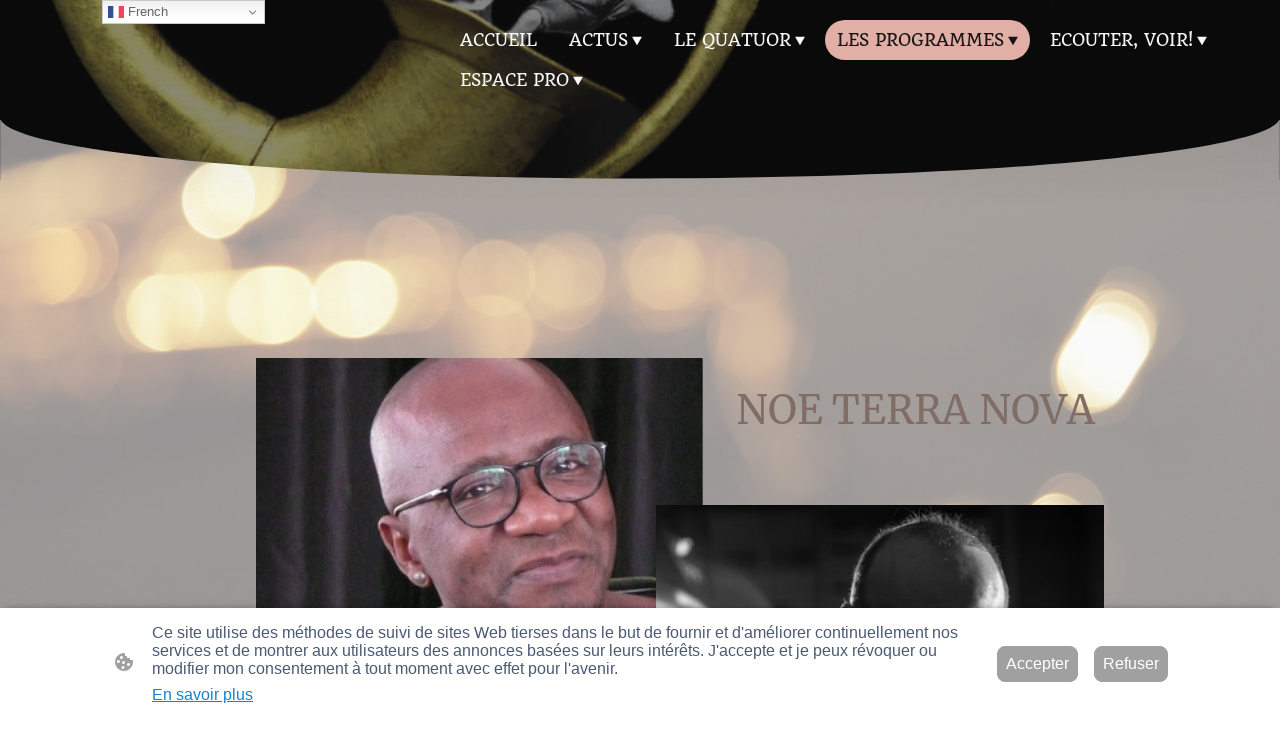

--- FILE ---
content_type: text/html; charset=UTF-8
request_url: https://www.quatuorhabanera.com/les-programmes/noe-terra-nova/
body_size: 29774
content:
<!DOCTYPE html PUBLIC "-//W3C//DTD XHTML 1.1//EN"
   "http://www.w3.org/TR/xhtml11/DTD/xhtml11.dtd">
<html lang="fr-FR">
<head>
	<meta charset="UTF-8" />
	<meta name="viewport" content="width=device-width, initial-scale=1" />
	<link rel="profile" href="https://gmpg.org/xfn/11" />
	<title>NOE TERRA NOVA</title>
<meta name='robots' content='max-image-preview:large' />
	<style>img:is([sizes="auto" i], [sizes^="auto," i]) { contain-intrinsic-size: 3000px 1500px }</style>
	<link rel="alternate" type="application/rss+xml" title=" &raquo; Flux" href="https://www.quatuorhabanera.com/feed/" />
<link rel="alternate" type="application/rss+xml" title=" &raquo; Flux des commentaires" href="https://www.quatuorhabanera.com/comments/feed/" />
<script type="text/javascript">
/* <![CDATA[ */
window._wpemojiSettings = {"baseUrl":"https:\/\/s.w.org\/images\/core\/emoji\/15.0.3\/72x72\/","ext":".png","svgUrl":"https:\/\/s.w.org\/images\/core\/emoji\/15.0.3\/svg\/","svgExt":".svg","source":{"concatemoji":"https:\/\/www.quatuorhabanera.com\/wp-includes\/js\/wp-emoji-release.min.js?ver=6.7.2"}};
/*! This file is auto-generated */
!function(i,n){var o,s,e;function c(e){try{var t={supportTests:e,timestamp:(new Date).valueOf()};sessionStorage.setItem(o,JSON.stringify(t))}catch(e){}}function p(e,t,n){e.clearRect(0,0,e.canvas.width,e.canvas.height),e.fillText(t,0,0);var t=new Uint32Array(e.getImageData(0,0,e.canvas.width,e.canvas.height).data),r=(e.clearRect(0,0,e.canvas.width,e.canvas.height),e.fillText(n,0,0),new Uint32Array(e.getImageData(0,0,e.canvas.width,e.canvas.height).data));return t.every(function(e,t){return e===r[t]})}function u(e,t,n){switch(t){case"flag":return n(e,"\ud83c\udff3\ufe0f\u200d\u26a7\ufe0f","\ud83c\udff3\ufe0f\u200b\u26a7\ufe0f")?!1:!n(e,"\ud83c\uddfa\ud83c\uddf3","\ud83c\uddfa\u200b\ud83c\uddf3")&&!n(e,"\ud83c\udff4\udb40\udc67\udb40\udc62\udb40\udc65\udb40\udc6e\udb40\udc67\udb40\udc7f","\ud83c\udff4\u200b\udb40\udc67\u200b\udb40\udc62\u200b\udb40\udc65\u200b\udb40\udc6e\u200b\udb40\udc67\u200b\udb40\udc7f");case"emoji":return!n(e,"\ud83d\udc26\u200d\u2b1b","\ud83d\udc26\u200b\u2b1b")}return!1}function f(e,t,n){var r="undefined"!=typeof WorkerGlobalScope&&self instanceof WorkerGlobalScope?new OffscreenCanvas(300,150):i.createElement("canvas"),a=r.getContext("2d",{willReadFrequently:!0}),o=(a.textBaseline="top",a.font="600 32px Arial",{});return e.forEach(function(e){o[e]=t(a,e,n)}),o}function t(e){var t=i.createElement("script");t.src=e,t.defer=!0,i.head.appendChild(t)}"undefined"!=typeof Promise&&(o="wpEmojiSettingsSupports",s=["flag","emoji"],n.supports={everything:!0,everythingExceptFlag:!0},e=new Promise(function(e){i.addEventListener("DOMContentLoaded",e,{once:!0})}),new Promise(function(t){var n=function(){try{var e=JSON.parse(sessionStorage.getItem(o));if("object"==typeof e&&"number"==typeof e.timestamp&&(new Date).valueOf()<e.timestamp+604800&&"object"==typeof e.supportTests)return e.supportTests}catch(e){}return null}();if(!n){if("undefined"!=typeof Worker&&"undefined"!=typeof OffscreenCanvas&&"undefined"!=typeof URL&&URL.createObjectURL&&"undefined"!=typeof Blob)try{var e="postMessage("+f.toString()+"("+[JSON.stringify(s),u.toString(),p.toString()].join(",")+"));",r=new Blob([e],{type:"text/javascript"}),a=new Worker(URL.createObjectURL(r),{name:"wpTestEmojiSupports"});return void(a.onmessage=function(e){c(n=e.data),a.terminate(),t(n)})}catch(e){}c(n=f(s,u,p))}t(n)}).then(function(e){for(var t in e)n.supports[t]=e[t],n.supports.everything=n.supports.everything&&n.supports[t],"flag"!==t&&(n.supports.everythingExceptFlag=n.supports.everythingExceptFlag&&n.supports[t]);n.supports.everythingExceptFlag=n.supports.everythingExceptFlag&&!n.supports.flag,n.DOMReady=!1,n.readyCallback=function(){n.DOMReady=!0}}).then(function(){return e}).then(function(){var e;n.supports.everything||(n.readyCallback(),(e=n.source||{}).concatemoji?t(e.concatemoji):e.wpemoji&&e.twemoji&&(t(e.twemoji),t(e.wpemoji)))}))}((window,document),window._wpemojiSettings);
/* ]]> */
</script>
<style id='wp-emoji-styles-inline-css' type='text/css'>

	img.wp-smiley, img.emoji {
		display: inline !important;
		border: none !important;
		box-shadow: none !important;
		height: 1em !important;
		width: 1em !important;
		margin: 0 0.07em !important;
		vertical-align: -0.1em !important;
		background: none !important;
		padding: 0 !important;
	}
</style>
<link rel='stylesheet' id='wp-block-library-css' href='https://www.quatuorhabanera.com/wp-content/plugins/gutenberg/build/block-library/style.css?ver=20.7.0' type='text/css' media='all' />
<style id='classic-theme-styles-inline-css' type='text/css'>
/*! This file is auto-generated */
.wp-block-button__link{color:#fff;background-color:#32373c;border-radius:9999px;box-shadow:none;text-decoration:none;padding:calc(.667em + 2px) calc(1.333em + 2px);font-size:1.125em}.wp-block-file__button{background:#32373c;color:#fff;text-decoration:none}
</style>
<link rel='stylesheet' id='go-x-post-editor-css' href='https://www.quatuorhabanera.com/wp-content/plugins/go-x-post-editor/src/index-fe.css?ver=1768989564' type='text/css' media='all' />
<link rel='stylesheet' id='gox-style-0-css' href='https://www.quatuorhabanera.com/wp-content/uploads/go-x/style.css?ver=1.0.6+0137051d6d' type='text/css' media='all' />
<style id='global-styles-inline-css' type='text/css'>
:root{--wp--preset--aspect-ratio--square: 1;--wp--preset--aspect-ratio--4-3: 4/3;--wp--preset--aspect-ratio--3-4: 3/4;--wp--preset--aspect-ratio--3-2: 3/2;--wp--preset--aspect-ratio--2-3: 2/3;--wp--preset--aspect-ratio--16-9: 16/9;--wp--preset--aspect-ratio--9-16: 9/16;--wp--preset--color--black: #000000;--wp--preset--color--cyan-bluish-gray: #abb8c3;--wp--preset--color--white: #ffffff;--wp--preset--color--pale-pink: #f78da7;--wp--preset--color--vivid-red: #cf2e2e;--wp--preset--color--luminous-vivid-orange: #ff6900;--wp--preset--color--luminous-vivid-amber: #fcb900;--wp--preset--color--light-green-cyan: #7bdcb5;--wp--preset--color--vivid-green-cyan: #00d084;--wp--preset--color--pale-cyan-blue: #8ed1fc;--wp--preset--color--vivid-cyan-blue: #0693e3;--wp--preset--color--vivid-purple: #9b51e0;--wp--preset--gradient--vivid-cyan-blue-to-vivid-purple: linear-gradient(135deg,rgba(6,147,227,1) 0%,rgb(155,81,224) 100%);--wp--preset--gradient--light-green-cyan-to-vivid-green-cyan: linear-gradient(135deg,rgb(122,220,180) 0%,rgb(0,208,130) 100%);--wp--preset--gradient--luminous-vivid-amber-to-luminous-vivid-orange: linear-gradient(135deg,rgba(252,185,0,1) 0%,rgba(255,105,0,1) 100%);--wp--preset--gradient--luminous-vivid-orange-to-vivid-red: linear-gradient(135deg,rgba(255,105,0,1) 0%,rgb(207,46,46) 100%);--wp--preset--gradient--very-light-gray-to-cyan-bluish-gray: linear-gradient(135deg,rgb(238,238,238) 0%,rgb(169,184,195) 100%);--wp--preset--gradient--cool-to-warm-spectrum: linear-gradient(135deg,rgb(74,234,220) 0%,rgb(151,120,209) 20%,rgb(207,42,186) 40%,rgb(238,44,130) 60%,rgb(251,105,98) 80%,rgb(254,248,76) 100%);--wp--preset--gradient--blush-light-purple: linear-gradient(135deg,rgb(255,206,236) 0%,rgb(152,150,240) 100%);--wp--preset--gradient--blush-bordeaux: linear-gradient(135deg,rgb(254,205,165) 0%,rgb(254,45,45) 50%,rgb(107,0,62) 100%);--wp--preset--gradient--luminous-dusk: linear-gradient(135deg,rgb(255,203,112) 0%,rgb(199,81,192) 50%,rgb(65,88,208) 100%);--wp--preset--gradient--pale-ocean: linear-gradient(135deg,rgb(255,245,203) 0%,rgb(182,227,212) 50%,rgb(51,167,181) 100%);--wp--preset--gradient--electric-grass: linear-gradient(135deg,rgb(202,248,128) 0%,rgb(113,206,126) 100%);--wp--preset--gradient--midnight: linear-gradient(135deg,rgb(2,3,129) 0%,rgb(40,116,252) 100%);--wp--preset--font-size--small: 13px;--wp--preset--font-size--medium: 20px;--wp--preset--font-size--large: 36px;--wp--preset--font-size--x-large: 42px;--wp--preset--spacing--20: 0.44rem;--wp--preset--spacing--30: 0.67rem;--wp--preset--spacing--40: 1rem;--wp--preset--spacing--50: 1.5rem;--wp--preset--spacing--60: 2.25rem;--wp--preset--spacing--70: 3.38rem;--wp--preset--spacing--80: 5.06rem;--wp--preset--shadow--natural: 6px 6px 9px rgba(0, 0, 0, 0.2);--wp--preset--shadow--deep: 12px 12px 50px rgba(0, 0, 0, 0.4);--wp--preset--shadow--sharp: 6px 6px 0px rgba(0, 0, 0, 0.2);--wp--preset--shadow--outlined: 6px 6px 0px -3px rgba(255, 255, 255, 1), 6px 6px rgba(0, 0, 0, 1);--wp--preset--shadow--crisp: 6px 6px 0px rgba(0, 0, 0, 1);}:where(.is-layout-flex){gap: 0.5em;}:where(.is-layout-grid){gap: 0.5em;}body .is-layout-flex{display: flex;}.is-layout-flex{flex-wrap: wrap;align-items: center;}.is-layout-flex > :is(*, div){margin: 0;}body .is-layout-grid{display: grid;}.is-layout-grid > :is(*, div){margin: 0;}:where(.wp-block-columns.is-layout-flex){gap: 2em;}:where(.wp-block-columns.is-layout-grid){gap: 2em;}:where(.wp-block-post-template.is-layout-flex){gap: 1.25em;}:where(.wp-block-post-template.is-layout-grid){gap: 1.25em;}.has-black-color{color: var(--wp--preset--color--black) !important;}.has-cyan-bluish-gray-color{color: var(--wp--preset--color--cyan-bluish-gray) !important;}.has-white-color{color: var(--wp--preset--color--white) !important;}.has-pale-pink-color{color: var(--wp--preset--color--pale-pink) !important;}.has-vivid-red-color{color: var(--wp--preset--color--vivid-red) !important;}.has-luminous-vivid-orange-color{color: var(--wp--preset--color--luminous-vivid-orange) !important;}.has-luminous-vivid-amber-color{color: var(--wp--preset--color--luminous-vivid-amber) !important;}.has-light-green-cyan-color{color: var(--wp--preset--color--light-green-cyan) !important;}.has-vivid-green-cyan-color{color: var(--wp--preset--color--vivid-green-cyan) !important;}.has-pale-cyan-blue-color{color: var(--wp--preset--color--pale-cyan-blue) !important;}.has-vivid-cyan-blue-color{color: var(--wp--preset--color--vivid-cyan-blue) !important;}.has-vivid-purple-color{color: var(--wp--preset--color--vivid-purple) !important;}.has-black-background-color{background-color: var(--wp--preset--color--black) !important;}.has-cyan-bluish-gray-background-color{background-color: var(--wp--preset--color--cyan-bluish-gray) !important;}.has-white-background-color{background-color: var(--wp--preset--color--white) !important;}.has-pale-pink-background-color{background-color: var(--wp--preset--color--pale-pink) !important;}.has-vivid-red-background-color{background-color: var(--wp--preset--color--vivid-red) !important;}.has-luminous-vivid-orange-background-color{background-color: var(--wp--preset--color--luminous-vivid-orange) !important;}.has-luminous-vivid-amber-background-color{background-color: var(--wp--preset--color--luminous-vivid-amber) !important;}.has-light-green-cyan-background-color{background-color: var(--wp--preset--color--light-green-cyan) !important;}.has-vivid-green-cyan-background-color{background-color: var(--wp--preset--color--vivid-green-cyan) !important;}.has-pale-cyan-blue-background-color{background-color: var(--wp--preset--color--pale-cyan-blue) !important;}.has-vivid-cyan-blue-background-color{background-color: var(--wp--preset--color--vivid-cyan-blue) !important;}.has-vivid-purple-background-color{background-color: var(--wp--preset--color--vivid-purple) !important;}.has-black-border-color{border-color: var(--wp--preset--color--black) !important;}.has-cyan-bluish-gray-border-color{border-color: var(--wp--preset--color--cyan-bluish-gray) !important;}.has-white-border-color{border-color: var(--wp--preset--color--white) !important;}.has-pale-pink-border-color{border-color: var(--wp--preset--color--pale-pink) !important;}.has-vivid-red-border-color{border-color: var(--wp--preset--color--vivid-red) !important;}.has-luminous-vivid-orange-border-color{border-color: var(--wp--preset--color--luminous-vivid-orange) !important;}.has-luminous-vivid-amber-border-color{border-color: var(--wp--preset--color--luminous-vivid-amber) !important;}.has-light-green-cyan-border-color{border-color: var(--wp--preset--color--light-green-cyan) !important;}.has-vivid-green-cyan-border-color{border-color: var(--wp--preset--color--vivid-green-cyan) !important;}.has-pale-cyan-blue-border-color{border-color: var(--wp--preset--color--pale-cyan-blue) !important;}.has-vivid-cyan-blue-border-color{border-color: var(--wp--preset--color--vivid-cyan-blue) !important;}.has-vivid-purple-border-color{border-color: var(--wp--preset--color--vivid-purple) !important;}.has-vivid-cyan-blue-to-vivid-purple-gradient-background{background: var(--wp--preset--gradient--vivid-cyan-blue-to-vivid-purple) !important;}.has-light-green-cyan-to-vivid-green-cyan-gradient-background{background: var(--wp--preset--gradient--light-green-cyan-to-vivid-green-cyan) !important;}.has-luminous-vivid-amber-to-luminous-vivid-orange-gradient-background{background: var(--wp--preset--gradient--luminous-vivid-amber-to-luminous-vivid-orange) !important;}.has-luminous-vivid-orange-to-vivid-red-gradient-background{background: var(--wp--preset--gradient--luminous-vivid-orange-to-vivid-red) !important;}.has-very-light-gray-to-cyan-bluish-gray-gradient-background{background: var(--wp--preset--gradient--very-light-gray-to-cyan-bluish-gray) !important;}.has-cool-to-warm-spectrum-gradient-background{background: var(--wp--preset--gradient--cool-to-warm-spectrum) !important;}.has-blush-light-purple-gradient-background{background: var(--wp--preset--gradient--blush-light-purple) !important;}.has-blush-bordeaux-gradient-background{background: var(--wp--preset--gradient--blush-bordeaux) !important;}.has-luminous-dusk-gradient-background{background: var(--wp--preset--gradient--luminous-dusk) !important;}.has-pale-ocean-gradient-background{background: var(--wp--preset--gradient--pale-ocean) !important;}.has-electric-grass-gradient-background{background: var(--wp--preset--gradient--electric-grass) !important;}.has-midnight-gradient-background{background: var(--wp--preset--gradient--midnight) !important;}.has-small-font-size{font-size: var(--wp--preset--font-size--small) !important;}.has-medium-font-size{font-size: var(--wp--preset--font-size--medium) !important;}.has-large-font-size{font-size: var(--wp--preset--font-size--large) !important;}.has-x-large-font-size{font-size: var(--wp--preset--font-size--x-large) !important;}
:where(.wp-block-columns.is-layout-flex){gap: 2em;}:where(.wp-block-columns.is-layout-grid){gap: 2em;}
:root :where(.wp-block-pullquote){font-size: 1.5em;line-height: 1.6;}
:where(.wp-block-post-template.is-layout-flex){gap: 1.25em;}:where(.wp-block-post-template.is-layout-grid){gap: 1.25em;}
</style>
<script type="text/javascript" src="https://www.quatuorhabanera.com/wp-content/plugins/gutenberg/build/hooks/index.min.js?ver=84e753e2b66eb7028d38" id="wp-hooks-js"></script>
<script type="text/javascript" src="https://www.quatuorhabanera.com/wp-content/plugins/gutenberg/build/i18n/index.min.js?ver=bd5a2533e717a1043151" id="wp-i18n-js"></script>
<script type="text/javascript" id="wp-i18n-js-after">
/* <![CDATA[ */
wp.i18n.setLocaleData( { 'text direction\u0004ltr': [ 'ltr' ] } );
/* ]]> */
</script>
<link rel="https://api.w.org/" href="https://www.quatuorhabanera.com/wp-json/" /><link rel="alternate" title="JSON" type="application/json" href="https://www.quatuorhabanera.com/wp-json/wp/v2/pages/1441" /><link rel="EditURI" type="application/rsd+xml" title="RSD" href="https://www.quatuorhabanera.com/xmlrpc.php?rsd" />
<meta name="generator" content="MyWebsite NOW" />
<link rel="canonical" href="https://www.quatuorhabanera.com/les-programmes/noe-terra-nova/" />
<link rel='shortlink' href='https://www.quatuorhabanera.com/?p=1441' />
<link rel="alternate" title="oEmbed (JSON)" type="application/json+oembed" href="https://www.quatuorhabanera.com/wp-json/oembed/1.0/embed?url=https%3A%2F%2Fwww.quatuorhabanera.com%2Fles-programmes%2Fnoe-terra-nova%2F" />
<link rel="alternate" title="oEmbed (XML)" type="text/xml+oembed" href="https://www.quatuorhabanera.com/wp-json/oembed/1.0/embed?url=https%3A%2F%2Fwww.quatuorhabanera.com%2Fles-programmes%2Fnoe-terra-nova%2F&#038;format=xml" />
				<script>
					window.goxwpDeployment=true;
				</script>
	<script type="application/ld+json">
                    {"@context":"https://schema.org","@type":"LocalBusiness","telephone":"+33 620375184","logo":"","url":"https://quatuorhabanera.com","name":"Quatuor Habanera","sameAs":["","","","https://www.youtube.com/channel/UC8uBCl0GEmCydbPa8sm3g8g","https://www.facebook.com/profile.php?id=100052005895196","",""],"openingHours":["Mo 07:00-18:00","Tu 07:00-18:00","We 07:00-18:00","Th 07:00-18:00","Fr 07:00-18:00","Sa ","Su "],"email":"sylvain.malezieux@gmail.com","founder":"Sylvain Malezieux"}
                </script><link rel="shortcut icon" href="/wp-content/uploads/go-x/u/575fbbee-1713-4944-bb13-d7e440f6ca78/w16,h16,rtfit,bg,el1,ex1,fico/image.ico?v=1713187478711" type="image/x-icon" /><link rel="icon" href="/wp-content/uploads/go-x/u/575fbbee-1713-4944-bb13-d7e440f6ca78/w16,h16,rtfit,bg,el1,ex1,fico/image.ico?v=1713187478711" type="image/x-icon" /><link rel="apple-touch-icon" sizes="180x180" href="/wp-content/uploads/go-x/u/575fbbee-1713-4944-bb13-d7e440f6ca78/w180,h180,rtfit,bgdde1e5,el1,ex1,fpng/image.png?v=1713187478711" type="image/png" /><link rel="icon" type="image/png" sizes="32x32" href="/wp-content/uploads/go-x/u/575fbbee-1713-4944-bb13-d7e440f6ca78/w32,h32,rtfit,bg,el1,ex1,fpng/image.png?v=1713187478711" type="image/png" /><link rel="icon" type="image/png" sizes="192x192" href="/wp-content/uploads/go-x/u/575fbbee-1713-4944-bb13-d7e440f6ca78/w192,h192,rtfit,bg,el1,ex1,fpng/image.png?v=1713187478711" type="image/png" /><link rel="icon" type="image/png" sizes="16x16" href="/wp-content/uploads/go-x/u/575fbbee-1713-4944-bb13-d7e440f6ca78/w16,h16,rtfit,bg,el1,ex1,fpng/image.png?v=1713187478711" type="image/png" />		<style type="text/css" id="wp-custom-css">
			@font-face{src:url(/wp-content/themes/gox/public/fonts/Merriweather-latin_latin-ext-regular.eot);src:local("Merriweather Regular"),local("Merriweather-Regular");src:url(/wp-content/themes/gox/public/fonts/Merriweather-latin_latin-ext-regular.eot?#iefix) format("embedded-opentype");src:url(/wp-content/themes/gox/public/fonts/Merriweather-latin_latin-ext-regular.woff2) format("woff2");src:url(/wp-content/themes/gox/public/fonts/Merriweather-latin_latin-ext-regular.woff) format("woff");src:url(/wp-content/themes/gox/public/fonts/Merriweather-latin_latin-ext-regular.ttf) format("truetype");src:url(/wp-content/themes/gox/public/fonts/Merriweather-latin_latin-ext-regular.svg#Merriweather) format("svg");font-family:Merriweather;font-style:normal;font-weight:400;src:url(/wp-content/themes/gox/public/fonts/Merriweather-latin_latin-ext-regular.woff) format("woff")}@font-face{src:url(/wp-content/themes/gox/public/fonts/Merriweather-latin_latin-ext-italic.eot);src:local("Merriweather Italic"),local("Merriweather-Italic");src:url(/wp-content/themes/gox/public/fonts/Merriweather-latin_latin-ext-italic.eot?#iefix) format("embedded-opentype");src:url(/wp-content/themes/gox/public/fonts/Merriweather-latin_latin-ext-italic.woff2) format("woff2");src:url(/wp-content/themes/gox/public/fonts/Merriweather-latin_latin-ext-italic.woff) format("woff");src:url(/wp-content/themes/gox/public/fonts/Merriweather-latin_latin-ext-italic.ttf) format("truetype");src:url(/wp-content/themes/gox/public/fonts/Merriweather-latin_latin-ext-italic.svg#Merriweather) format("svg");font-family:Merriweather;font-style:italic;font-weight:400;src:url(/wp-content/themes/gox/public/fonts/Merriweather-latin_latin-ext-italic.woff) format("woff")}@font-face{src:url(/wp-content/themes/gox/public/fonts/Merriweather-latin_latin-ext-700.eot);src:local("Merriweather Bold"),local("Merriweather-Bold");src:url(/wp-content/themes/gox/public/fonts/Merriweather-latin_latin-ext-700.eot?#iefix) format("embedded-opentype");src:url(/wp-content/themes/gox/public/fonts/Merriweather-latin_latin-ext-700.woff2) format("woff2");src:url(/wp-content/themes/gox/public/fonts/Merriweather-latin_latin-ext-700.woff) format("woff");src:url(/wp-content/themes/gox/public/fonts/Merriweather-latin_latin-ext-700.ttf) format("truetype");src:url(/wp-content/themes/gox/public/fonts/Merriweather-latin_latin-ext-700.svg#Merriweather) format("svg");font-family:Merriweather;font-style:normal;font-weight:700;src:url(/wp-content/themes/gox/public/fonts/Merriweather-latin_latin-ext-700.woff) format("woff")}@font-face{src:url(/wp-content/themes/gox/public/fonts/Merriweather-latin_latin-ext-700italic.eot);src:local("Merriweather BoldItalic"),local("Merriweather-BoldItalic");src:url(/wp-content/themes/gox/public/fonts/Merriweather-latin_latin-ext-700italic.eot?#iefix) format("embedded-opentype");src:url(/wp-content/themes/gox/public/fonts/Merriweather-latin_latin-ext-700italic.woff2) format("woff2");src:url(/wp-content/themes/gox/public/fonts/Merriweather-latin_latin-ext-700italic.woff) format("woff");src:url(/wp-content/themes/gox/public/fonts/Merriweather-latin_latin-ext-700italic.ttf) format("truetype");src:url(/wp-content/themes/gox/public/fonts/Merriweather-latin_latin-ext-700italic.svg#Merriweather) format("svg");font-family:Merriweather;font-style:italic;font-weight:700;src:url(/wp-content/themes/gox/public/fonts/Merriweather-latin_latin-ext-700italic.woff) format("woff")}.theming-theme-accent1-sticky{color:#fd3f3f!important}.theming-theme-accent2-sticky{color:#e1afa5!important}.theming-theme-accent3-sticky{color:#c7afa5!important}.theming-theme-light-sticky{color:#f8f8f8!important}.theming-theme-dark-sticky{color:#888!important}.theming-basic-Grey-sticky{color:#888!important}.theming-basic-Red-sticky{color:#fd3e3d!important}.theming-basic-Orange-sticky{color:#e96f05!important}.theming-basic-Yellow-sticky{color:#f2c200!important}.theming-basic-Green-sticky{color:#2a9d18!important}.theming-basic-Cyan-sticky{color:#00bbde!important}.theming-basic-Blue-sticky{color:#7979f8!important}.theming-basic-Purple-sticky{color:#ea21ed!important}@media (min-width:768px) and (max-width:1023.95px){.grid-row-92c0c9fc-3713-4d7f-a508-70b5fcc29efd{padding:32px!important;flex-direction:column!important}}@media (min-width:0px) and (max-width:767.95px){.grid-row-6402fb3a-8702-4bc2-9b9c-f9aae389719c{align-items:flex-start!important}}@media (min-width:768px) and (max-width:1023.95px){.grid-row-6402fb3a-8702-4bc2-9b9c-f9aae389719c{align-items:flex-start!important}}@media (min-width:0px) and (max-width:767.95px){.module-container-1a3bd9b3-33ba-4a1d-bf30-7006c65fe625{display:none!important}}@media (min-width:768px) and (max-width:1023.95px){.module-container-1a3bd9b3-33ba-4a1d-bf30-7006c65fe625{display:none!important}}@media (min-width:0px) and (max-width:767.95px){.module-container-160e6ecd-7ff2-4645-b180-6e5a078a6f11{min-height:64px!important}}@media (min-width:768px) and (max-width:1023.95px){.module-container-160e6ecd-7ff2-4645-b180-6e5a078a6f11{min-height:64px!important}}@font-face{src:url(/wp-content/themes/gox/public/fonts/Quando-latin_latin-ext-regular.eot);src:local("Quando Regular"),local("Quando-Regular");src:url(/wp-content/themes/gox/public/fonts/Quando-latin_latin-ext-regular.eot?#iefix) format("embedded-opentype");src:url(/wp-content/themes/gox/public/fonts/Quando-latin_latin-ext-regular.woff2) format("woff2");src:url(/wp-content/themes/gox/public/fonts/Quando-latin_latin-ext-regular.woff) format("woff");src:url(/wp-content/themes/gox/public/fonts/Quando-latin_latin-ext-regular.ttf) format("truetype");src:url(/wp-content/themes/gox/public/fonts/Quando-latin_latin-ext-regular.svg#Quando) format("svg");font-family:Quando;font-style:normal;font-weight:400;src:url(/wp-content/themes/gox/public/fonts/Quando-latin_latin-ext-regular.woff) format("woff")}@media (min-width:768px) and (max-width:1023.95px){.grid-row-06c3a2c7-07a6-47d2-ad9e-abaa3a4107f1{order:-1!important}}@media (min-width:1024px){.grid-row-06c3a2c7-07a6-47d2-ad9e-abaa3a4107f1{order:-1!important}}.heading-module-bb8463f0-6bf3-41df-bb5d-79d9159d75c6 .theming-theme-accent1{color:#590202!important}.heading-module-bb8463f0-6bf3-41df-bb5d-79d9159d75c6 .theming-theme-accent2{color:#a1604f!important}.heading-module-bb8463f0-6bf3-41df-bb5d-79d9159d75c6 .theming-theme-accent3{color:#806d65!important}.heading-module-bb8463f0-6bf3-41df-bb5d-79d9159d75c6 .theming-theme-light{color:#717171!important}.heading-module-bb8463f0-6bf3-41df-bb5d-79d9159d75c6 .theming-theme-dark{color:#151515!important}.heading-module-bb8463f0-6bf3-41df-bb5d-79d9159d75c6 .theming-basic-Grey{color:#717171!important}.heading-module-bb8463f0-6bf3-41df-bb5d-79d9159d75c6 .theming-basic-Red{color:#e0110c!important}.heading-module-bb8463f0-6bf3-41df-bb5d-79d9159d75c6 .theming-basic-Orange{color:#b65503!important}.heading-module-bb8463f0-6bf3-41df-bb5d-79d9159d75c6 .theming-basic-Yellow{color:#8a6e00!important}.heading-module-bb8463f0-6bf3-41df-bb5d-79d9159d75c6 .theming-basic-Green{color:#228212!important}.heading-module-bb8463f0-6bf3-41df-bb5d-79d9159d75c6 .theming-basic-Cyan{color:#007c94!important}.heading-module-bb8463f0-6bf3-41df-bb5d-79d9159d75c6 .theming-basic-Blue{color:#1414c9!important}.heading-module-bb8463f0-6bf3-41df-bb5d-79d9159d75c6 .theming-basic-Purple{color:#941196!important}@media (min-width:768px) and (max-width:1023.95px){.grid-row-98135fc6-35df-4496-a2f2-165daa6ed38e{top:30%!important;position:absolute!important}}@media (min-width:1024px){.grid-row-98135fc6-35df-4496-a2f2-165daa6ed38e{top:30%!important;position:absolute!important}}.heading-module-13ee410f-19da-45a0-89cc-3ee2fe2b77a0 .theming-theme-accent1{color:#590202!important}.heading-module-13ee410f-19da-45a0-89cc-3ee2fe2b77a0 .theming-theme-accent2{color:#a1604f!important}.heading-module-13ee410f-19da-45a0-89cc-3ee2fe2b77a0 .theming-theme-accent3{color:#806d65!important}.heading-module-13ee410f-19da-45a0-89cc-3ee2fe2b77a0 .theming-theme-light{color:#717171!important}.heading-module-13ee410f-19da-45a0-89cc-3ee2fe2b77a0 .theming-theme-dark{color:#151515!important}.heading-module-13ee410f-19da-45a0-89cc-3ee2fe2b77a0 .theming-basic-Grey{color:#717171!important}.heading-module-13ee410f-19da-45a0-89cc-3ee2fe2b77a0 .theming-basic-Red{color:#e0110c!important}.heading-module-13ee410f-19da-45a0-89cc-3ee2fe2b77a0 .theming-basic-Orange{color:#b65503!important}.heading-module-13ee410f-19da-45a0-89cc-3ee2fe2b77a0 .theming-basic-Yellow{color:#8a6e00!important}.heading-module-13ee410f-19da-45a0-89cc-3ee2fe2b77a0 .theming-basic-Green{color:#228212!important}.heading-module-13ee410f-19da-45a0-89cc-3ee2fe2b77a0 .theming-basic-Cyan{color:#007c94!important}.heading-module-13ee410f-19da-45a0-89cc-3ee2fe2b77a0 .theming-basic-Blue{color:#1414c9!important}.heading-module-13ee410f-19da-45a0-89cc-3ee2fe2b77a0 .theming-basic-Purple{color:#941196!important}.heading-module-f66d21e0-2213-42fc-b375-8da16c77e6ee .theming-theme-accent1{color:#590202!important}.heading-module-f66d21e0-2213-42fc-b375-8da16c77e6ee .theming-theme-accent2{color:#a1604f!important}.heading-module-f66d21e0-2213-42fc-b375-8da16c77e6ee .theming-theme-accent3{color:#806d65!important}.heading-module-f66d21e0-2213-42fc-b375-8da16c77e6ee .theming-theme-light{color:#717171!important}.heading-module-f66d21e0-2213-42fc-b375-8da16c77e6ee .theming-theme-dark{color:#151515!important}.heading-module-f66d21e0-2213-42fc-b375-8da16c77e6ee .theming-basic-Grey{color:#717171!important}.heading-module-f66d21e0-2213-42fc-b375-8da16c77e6ee .theming-basic-Red{color:#e0110c!important}.heading-module-f66d21e0-2213-42fc-b375-8da16c77e6ee .theming-basic-Orange{color:#b65503!important}.heading-module-f66d21e0-2213-42fc-b375-8da16c77e6ee .theming-basic-Yellow{color:#8a6e00!important}.heading-module-f66d21e0-2213-42fc-b375-8da16c77e6ee .theming-basic-Green{color:#228212!important}.heading-module-f66d21e0-2213-42fc-b375-8da16c77e6ee .theming-basic-Cyan{color:#007c94!important}.heading-module-f66d21e0-2213-42fc-b375-8da16c77e6ee .theming-basic-Blue{color:#1414c9!important}.heading-module-f66d21e0-2213-42fc-b375-8da16c77e6ee .theming-basic-Purple{color:#941196!important}.heading-module-19681bfb-c2e9-44a0-9b28-83041d5a8338 .theming-theme-accent1{color:#590202!important}.heading-module-19681bfb-c2e9-44a0-9b28-83041d5a8338 .theming-theme-accent2{color:#a1604f!important}.heading-module-19681bfb-c2e9-44a0-9b28-83041d5a8338 .theming-theme-accent3{color:#806d65!important}.heading-module-19681bfb-c2e9-44a0-9b28-83041d5a8338 .theming-theme-light{color:#717171!important}.heading-module-19681bfb-c2e9-44a0-9b28-83041d5a8338 .theming-theme-dark{color:#151515!important}.heading-module-19681bfb-c2e9-44a0-9b28-83041d5a8338 .theming-basic-Grey{color:#717171!important}.heading-module-19681bfb-c2e9-44a0-9b28-83041d5a8338 .theming-basic-Red{color:#e0110c!important}.heading-module-19681bfb-c2e9-44a0-9b28-83041d5a8338 .theming-basic-Orange{color:#b65503!important}.heading-module-19681bfb-c2e9-44a0-9b28-83041d5a8338 .theming-basic-Yellow{color:#8a6e00!important}.heading-module-19681bfb-c2e9-44a0-9b28-83041d5a8338 .theming-basic-Green{color:#228212!important}.heading-module-19681bfb-c2e9-44a0-9b28-83041d5a8338 .theming-basic-Cyan{color:#007c94!important}.heading-module-19681bfb-c2e9-44a0-9b28-83041d5a8338 .theming-basic-Blue{color:#1414c9!important}.heading-module-19681bfb-c2e9-44a0-9b28-83041d5a8338 .theming-basic-Purple{color:#941196!important}.text-136d1726-c76a-425d-a077-8accb12899a3 .theming-theme-accent1{color:#590202!important}.text-136d1726-c76a-425d-a077-8accb12899a3 .theming-theme-accent2{color:#a1604f!important}.text-136d1726-c76a-425d-a077-8accb12899a3 .theming-theme-accent3{color:#806d65!important}.text-136d1726-c76a-425d-a077-8accb12899a3 .theming-theme-light{color:#717171!important}.text-136d1726-c76a-425d-a077-8accb12899a3 .theming-theme-dark{color:#151515!important}.text-136d1726-c76a-425d-a077-8accb12899a3 .theming-basic-Grey{color:#717171!important}.text-136d1726-c76a-425d-a077-8accb12899a3 .theming-basic-Red{color:#e0110c!important}.text-136d1726-c76a-425d-a077-8accb12899a3 .theming-basic-Orange{color:#b65503!important}.text-136d1726-c76a-425d-a077-8accb12899a3 .theming-basic-Yellow{color:#8a6e00!important}.text-136d1726-c76a-425d-a077-8accb12899a3 .theming-basic-Green{color:#228212!important}.text-136d1726-c76a-425d-a077-8accb12899a3 .theming-basic-Cyan{color:#007c94!important}.text-136d1726-c76a-425d-a077-8accb12899a3 .theming-basic-Blue{color:#1414c9!important}.text-136d1726-c76a-425d-a077-8accb12899a3 .theming-basic-Purple{color:#941196!important}.downloadWarningOverlay{position:fixed;z-index:1000;left:0;top:0;width:100%;height:100%;background-color:rgba(0,0,0,.65);display:none}.showElement{display:block}.downloadWarningModal{background-color:#fff;position:fixed;left:50%;top:50%;transform:translate(-50%,-50%);max-width:480px;width:calc(100% - 10px);padding:24px 36px;pointer-events:none;opacity:0;transition:all .3s ease-in-out;z-index:1001;border-radius:8px}.showModal{opacity:1;pointer-events:auto}.downladWarningBtnContainer{margin-top:24px;display:flex;justify-content:center}.downladWarningBtn{min-width:60px;cursor:pointer;display:inline-block;padding:9px 18px;font-size:14px;margin-top:8px;word-break:break-word;font-weight:400;border-radius:5px;margin:0 8px;overflow-wrap:break-word;border:none;display:flex;align-items:center;position:relative}.downladWarningBtn a[data-link-type=document]{position:absolute;display:block;left:0;top:0;width:100%;height:100%}@media screen and (max-width:450px){.downladWarningBtnContainer{align-items:center;flex-direction:column-reverse}.downladWarningBtn{margin:10px;justify-content:center}}.heading-module-5f0e65a9-7ec6-4880-a9df-114eff0279a8 .theming-theme-accent1{color:#590202!important}.heading-module-5f0e65a9-7ec6-4880-a9df-114eff0279a8 .theming-theme-accent2{color:#a1604f!important}.heading-module-5f0e65a9-7ec6-4880-a9df-114eff0279a8 .theming-theme-accent3{color:#806d65!important}.heading-module-5f0e65a9-7ec6-4880-a9df-114eff0279a8 .theming-theme-light{color:#717171!important}.heading-module-5f0e65a9-7ec6-4880-a9df-114eff0279a8 .theming-theme-dark{color:#151515!important}.heading-module-5f0e65a9-7ec6-4880-a9df-114eff0279a8 .theming-basic-Grey{color:#717171!important}.heading-module-5f0e65a9-7ec6-4880-a9df-114eff0279a8 .theming-basic-Red{color:#e0110c!important}.heading-module-5f0e65a9-7ec6-4880-a9df-114eff0279a8 .theming-basic-Orange{color:#b65503!important}.heading-module-5f0e65a9-7ec6-4880-a9df-114eff0279a8 .theming-basic-Yellow{color:#8a6e00!important}.heading-module-5f0e65a9-7ec6-4880-a9df-114eff0279a8 .theming-basic-Green{color:#228212!important}.heading-module-5f0e65a9-7ec6-4880-a9df-114eff0279a8 .theming-basic-Cyan{color:#007c94!important}.heading-module-5f0e65a9-7ec6-4880-a9df-114eff0279a8 .theming-basic-Blue{color:#1414c9!important}.heading-module-5f0e65a9-7ec6-4880-a9df-114eff0279a8 .theming-basic-Purple{color:#941196!important}.logo-42b72369-3616-4700-b6b1-1a50efd9ab62 .theming-theme-accent1{color:#fd3f3f!important}.logo-42b72369-3616-4700-b6b1-1a50efd9ab62 .theming-theme-accent2{color:#e1afa5!important}.logo-42b72369-3616-4700-b6b1-1a50efd9ab62 .theming-theme-accent3{color:#c7afa5!important}.logo-42b72369-3616-4700-b6b1-1a50efd9ab62 .theming-theme-light{color:#f8f8f8!important}.logo-42b72369-3616-4700-b6b1-1a50efd9ab62 .theming-theme-dark{color:#888!important}.logo-42b72369-3616-4700-b6b1-1a50efd9ab62 .theming-basic-Grey{color:#888!important}.logo-42b72369-3616-4700-b6b1-1a50efd9ab62 .theming-basic-Red{color:#fd3e3d!important}.logo-42b72369-3616-4700-b6b1-1a50efd9ab62 .theming-basic-Orange{color:#e96f05!important}.logo-42b72369-3616-4700-b6b1-1a50efd9ab62 .theming-basic-Yellow{color:#f2c200!important}.logo-42b72369-3616-4700-b6b1-1a50efd9ab62 .theming-basic-Green{color:#2a9d18!important}.logo-42b72369-3616-4700-b6b1-1a50efd9ab62 .theming-basic-Cyan{color:#00bbde!important}.logo-42b72369-3616-4700-b6b1-1a50efd9ab62 .theming-basic-Blue{color:#7979f8!important}.logo-42b72369-3616-4700-b6b1-1a50efd9ab62 .theming-basic-Purple{color:#ea21ed!important}@media (min-width:0px) and (max-width:767.95px){.grid-column-c1f095d4-af77-4cc2-a667-002622f5fcaf{padding-bottom:96px!important}}@media (min-width:768px) and (max-width:1023.95px){.grid-column-c1f095d4-af77-4cc2-a667-002622f5fcaf{padding-bottom:96px!important}}@media (min-width:0px) and (max-width:767.95px){.module-container-3c2bec3f-8a6f-4573-ba8a-53c48a4a3c31{padding-left:32px!important;padding-right:32px!important}}@media (min-width:768px) and (max-width:1023.95px){.module-container-3c2bec3f-8a6f-4573-ba8a-53c48a4a3c31{padding-left:32px!important;padding-right:32px!important}}@media (min-width:0px) and (max-width:767.95px){.module-container-2ac5f198-edf2-4b25-9d7c-3e785d1da2b0{padding-left:32px!important;padding-right:32px!important}}@media (min-width:768px) and (max-width:1023.95px){.module-container-2ac5f198-edf2-4b25-9d7c-3e785d1da2b0{padding-left:32px!important;padding-right:32px!important}}.text-2ac5f198-edf2-4b25-9d7c-3e785d1da2b0 .theming-theme-accent1{color:#fd3f3f!important}.text-2ac5f198-edf2-4b25-9d7c-3e785d1da2b0 .theming-theme-accent2{color:#e1afa5!important}.text-2ac5f198-edf2-4b25-9d7c-3e785d1da2b0 .theming-theme-accent3{color:#c7afa5!important}.text-2ac5f198-edf2-4b25-9d7c-3e785d1da2b0 .theming-theme-light{color:#f8f8f8!important}.text-2ac5f198-edf2-4b25-9d7c-3e785d1da2b0 .theming-theme-dark{color:#888!important}.text-2ac5f198-edf2-4b25-9d7c-3e785d1da2b0 .theming-basic-Grey{color:#888!important}.text-2ac5f198-edf2-4b25-9d7c-3e785d1da2b0 .theming-basic-Red{color:#fd3e3d!important}.text-2ac5f198-edf2-4b25-9d7c-3e785d1da2b0 .theming-basic-Orange{color:#e96f05!important}.text-2ac5f198-edf2-4b25-9d7c-3e785d1da2b0 .theming-basic-Yellow{color:#f2c200!important}.text-2ac5f198-edf2-4b25-9d7c-3e785d1da2b0 .theming-basic-Green{color:#2a9d18!important}.text-2ac5f198-edf2-4b25-9d7c-3e785d1da2b0 .theming-basic-Cyan{color:#00bbde!important}.text-2ac5f198-edf2-4b25-9d7c-3e785d1da2b0 .theming-basic-Blue{color:#7979f8!important}.text-2ac5f198-edf2-4b25-9d7c-3e785d1da2b0 .theming-basic-Purple{color:#ea21ed!important}:root{--theme-bodyBackground-color:#f8f8f8;--theme-bodyText-color:#151515;--theme-h1-color:#C7AFA5;--theme-h2-color:#C7AFA5;--theme-h3-color:#C7AFA5;--theme-h4-color:#C7AFA5;--theme-h5-color:#151515;--theme-h6-color:#151515;--theme-link-color:#C7AFA5;--theme-button-color:#590202;--theme-navigationActive-color:#E1AFA5;--theme-heading-font-sizes-large-h1-size:45px;--theme-heading-font-sizes-large-h2-size:37px;--theme-heading-font-sizes-large-h3-size:31px;--theme-heading-font-sizes-large-h4-size:26px;--theme-heading-font-sizes-large-h5-size:22px;--theme-heading-font-sizes-large-h6-size:18px;--theme-heading-font-sizes-small-h1-size:35px;--theme-heading-font-sizes-small-h2-size:29px;--theme-heading-font-sizes-small-h3-size:24px;--theme-heading-font-sizes-small-h4-size:20px;--theme-heading-font-sizes-small-h5-size:16px;--theme-heading-font-sizes-small-h6-size:14px;--theme-heading-font-sizes-medium-h1-size:40px;--theme-heading-font-sizes-medium-h2-size:33px;--theme-heading-font-sizes-medium-h3-size:28px;--theme-heading-font-sizes-medium-h4-size:23px;--theme-heading-font-sizes-medium-h5-size:19px;--theme-heading-font-sizes-medium-h6-size:16px;--theme-heading-font-family:Merriweather;--theme-body-font-sizes-large-body-size:18px;--theme-body-font-sizes-large-button-size:18px;--theme-body-font-sizes-small-body-size:14px;--theme-body-font-sizes-small-button-size:14px;--theme-body-font-sizes-medium-body-size:16px;--theme-body-font-sizes-medium-button-size:16px;--theme-body-font-family:Arial}		</style>
		</head>
<body class="page-template-default page page-id-1441 page-child parent-pageid-1426 no-sidebar">
	<!-- #root -->
<div id="root">
<!-- wp:go-x/page {"classes":"page-root","styles":{"u002du002dpage-background-color":"#f8f8f8","u002du002dpage-color":"#151515","u002du002dtheme-fonts-pair-body-sizes-large-body-size":"18px","u002du002dtheme-fonts-pair-body-sizes-large-button-size":"18px","u002du002dtheme-fonts-pair-body-sizes-small-body-size":"14px","u002du002dtheme-fonts-pair-body-sizes-small-button-size":"14px","u002du002dtheme-fonts-pair-body-sizes-medium-body-size":"16px","u002du002dtheme-fonts-pair-body-sizes-medium-button-size":"16px","u002du002dtheme-fonts-pair-body-family":"Arial","u002du002dtheme-fonts-pair-heading-sizes-large-h1-size":"45px","u002du002dtheme-fonts-pair-heading-sizes-large-h2-size":"37px","u002du002dtheme-fonts-pair-heading-sizes-large-h3-size":"31px","u002du002dtheme-fonts-pair-heading-sizes-large-h4-size":"26px","u002du002dtheme-fonts-pair-heading-sizes-large-h5-size":"22px","u002du002dtheme-fonts-pair-heading-sizes-large-h6-size":"18px","u002du002dtheme-fonts-pair-heading-sizes-small-h1-size":"35px","u002du002dtheme-fonts-pair-heading-sizes-small-h2-size":"29px","u002du002dtheme-fonts-pair-heading-sizes-small-h3-size":"24px","u002du002dtheme-fonts-pair-heading-sizes-small-h4-size":"20px","u002du002dtheme-fonts-pair-heading-sizes-small-h5-size":"16px","u002du002dtheme-fonts-pair-heading-sizes-small-h6-size":"14px","u002du002dtheme-fonts-pair-heading-sizes-medium-h1-size":"40px","u002du002dtheme-fonts-pair-heading-sizes-medium-h2-size":"33px","u002du002dtheme-fonts-pair-heading-sizes-medium-h3-size":"28px","u002du002dtheme-fonts-pair-heading-sizes-medium-h4-size":"23px","u002du002dtheme-fonts-pair-heading-sizes-medium-h5-size":"19px","u002du002dtheme-fonts-pair-heading-sizes-medium-h6-size":"16px","u002du002dtheme-fonts-pair-heading-family":"Merriweather","u002du002dtheme-fonts-sizeType":"medium","u002du002dtheme-fonts-availablePairs-0-body-sizes-large-body-size":"18px","u002du002dtheme-fonts-availablePairs-0-body-sizes-large-button-size":"18px","u002du002dtheme-fonts-availablePairs-0-body-sizes-small-body-size":"14px","u002du002dtheme-fonts-availablePairs-0-body-sizes-small-button-size":"14px","u002du002dtheme-fonts-availablePairs-0-body-sizes-medium-body-size":"16px","u002du002dtheme-fonts-availablePairs-0-body-sizes-medium-button-size":"16px","u002du002dtheme-fonts-availablePairs-0-body-family":"Roboto","u002du002dtheme-fonts-availablePairs-0-heading-sizes-large-h1-size":"45px","u002du002dtheme-fonts-availablePairs-0-heading-sizes-large-h2-size":"37px","u002du002dtheme-fonts-availablePairs-0-heading-sizes-large-h3-size":"31px","u002du002dtheme-fonts-availablePairs-0-heading-sizes-large-h4-size":"26px","u002du002dtheme-fonts-availablePairs-0-heading-sizes-large-h5-size":"22px","u002du002dtheme-fonts-availablePairs-0-heading-sizes-large-h6-size":"18px","u002du002dtheme-fonts-availablePairs-0-heading-sizes-small-h1-size":"35px","u002du002dtheme-fonts-availablePairs-0-heading-sizes-small-h2-size":"29px","u002du002dtheme-fonts-availablePairs-0-heading-sizes-small-h3-size":"24px","u002du002dtheme-fonts-availablePairs-0-heading-sizes-small-h4-size":"20px","u002du002dtheme-fonts-availablePairs-0-heading-sizes-small-h5-size":"16px","u002du002dtheme-fonts-availablePairs-0-heading-sizes-small-h6-size":"14px","u002du002dtheme-fonts-availablePairs-0-heading-sizes-medium-h1-size":"40px","u002du002dtheme-fonts-availablePairs-0-heading-sizes-medium-h2-size":"33px","u002du002dtheme-fonts-availablePairs-0-heading-sizes-medium-h3-size":"28px","u002du002dtheme-fonts-availablePairs-0-heading-sizes-medium-h4-size":"23px","u002du002dtheme-fonts-availablePairs-0-heading-sizes-medium-h5-size":"19px","u002du002dtheme-fonts-availablePairs-0-heading-sizes-medium-h6-size":"16px","u002du002dtheme-fonts-availablePairs-0-heading-family":"Arial","u002du002dtheme-fonts-availablePairs-1-body-sizes-large-body-size":"18px","u002du002dtheme-fonts-availablePairs-1-body-sizes-large-button-size":"18px","u002du002dtheme-fonts-availablePairs-1-body-sizes-small-body-size":"14px","u002du002dtheme-fonts-availablePairs-1-body-sizes-small-button-size":"14px","u002du002dtheme-fonts-availablePairs-1-body-sizes-medium-body-size":"16px","u002du002dtheme-fonts-availablePairs-1-body-sizes-medium-button-size":"16px","u002du002dtheme-fonts-availablePairs-1-body-family":"SourceSerifPro","u002du002dtheme-fonts-availablePairs-1-heading-sizes-large-h1-size":"45px","u002du002dtheme-fonts-availablePairs-1-heading-sizes-large-h2-size":"37px","u002du002dtheme-fonts-availablePairs-1-heading-sizes-large-h3-size":"31px","u002du002dtheme-fonts-availablePairs-1-heading-sizes-large-h4-size":"26px","u002du002dtheme-fonts-availablePairs-1-heading-sizes-large-h5-size":"22px","u002du002dtheme-fonts-availablePairs-1-heading-sizes-large-h6-size":"18px","u002du002dtheme-fonts-availablePairs-1-heading-sizes-small-h1-size":"35px","u002du002dtheme-fonts-availablePairs-1-heading-sizes-small-h2-size":"29px","u002du002dtheme-fonts-availablePairs-1-heading-sizes-small-h3-size":"24px","u002du002dtheme-fonts-availablePairs-1-heading-sizes-small-h4-size":"20px","u002du002dtheme-fonts-availablePairs-1-heading-sizes-small-h5-size":"16px","u002du002dtheme-fonts-availablePairs-1-heading-sizes-small-h6-size":"14px","u002du002dtheme-fonts-availablePairs-1-heading-sizes-medium-h1-size":"40px","u002du002dtheme-fonts-availablePairs-1-heading-sizes-medium-h2-size":"33px","u002du002dtheme-fonts-availablePairs-1-heading-sizes-medium-h3-size":"28px","u002du002dtheme-fonts-availablePairs-1-heading-sizes-medium-h4-size":"23px","u002du002dtheme-fonts-availablePairs-1-heading-sizes-medium-h5-size":"19px","u002du002dtheme-fonts-availablePairs-1-heading-sizes-medium-h6-size":"16px","u002du002dtheme-fonts-availablePairs-1-heading-family":"BalooChettan","u002du002dtheme-fonts-availablePairs-2-body-sizes-large-body-size":"18px","u002du002dtheme-fonts-availablePairs-2-body-sizes-large-button-size":"18px","u002du002dtheme-fonts-availablePairs-2-body-sizes-small-body-size":"14px","u002du002dtheme-fonts-availablePairs-2-body-sizes-small-button-size":"14px","u002du002dtheme-fonts-availablePairs-2-body-sizes-medium-body-size":"16px","u002du002dtheme-fonts-availablePairs-2-body-sizes-medium-button-size":"16px","u002du002dtheme-fonts-availablePairs-2-body-family":"Arial","u002du002dtheme-fonts-availablePairs-2-heading-sizes-large-h1-size":"45px","u002du002dtheme-fonts-availablePairs-2-heading-sizes-large-h2-size":"37px","u002du002dtheme-fonts-availablePairs-2-heading-sizes-large-h3-size":"31px","u002du002dtheme-fonts-availablePairs-2-heading-sizes-large-h4-size":"26px","u002du002dtheme-fonts-availablePairs-2-heading-sizes-large-h5-size":"22px","u002du002dtheme-fonts-availablePairs-2-heading-sizes-large-h6-size":"18px","u002du002dtheme-fonts-availablePairs-2-heading-sizes-small-h1-size":"35px","u002du002dtheme-fonts-availablePairs-2-heading-sizes-small-h2-size":"29px","u002du002dtheme-fonts-availablePairs-2-heading-sizes-small-h3-size":"24px","u002du002dtheme-fonts-availablePairs-2-heading-sizes-small-h4-size":"20px","u002du002dtheme-fonts-availablePairs-2-heading-sizes-small-h5-size":"16px","u002du002dtheme-fonts-availablePairs-2-heading-sizes-small-h6-size":"14px","u002du002dtheme-fonts-availablePairs-2-heading-sizes-medium-h1-size":"40px","u002du002dtheme-fonts-availablePairs-2-heading-sizes-medium-h2-size":"33px","u002du002dtheme-fonts-availablePairs-2-heading-sizes-medium-h3-size":"28px","u002du002dtheme-fonts-availablePairs-2-heading-sizes-medium-h4-size":"23px","u002du002dtheme-fonts-availablePairs-2-heading-sizes-medium-h5-size":"19px","u002du002dtheme-fonts-availablePairs-2-heading-sizes-medium-h6-size":"16px","u002du002dtheme-fonts-availablePairs-2-heading-family":"Merriweather","u002du002dtheme-fonts-availablePairs-3-body-sizes-large-body-size":"18px","u002du002dtheme-fonts-availablePairs-3-body-sizes-large-button-size":"18px","u002du002dtheme-fonts-availablePairs-3-body-sizes-small-body-size":"14px","u002du002dtheme-fonts-availablePairs-3-body-sizes-small-button-size":"14px","u002du002dtheme-fonts-availablePairs-3-body-sizes-medium-body-size":"16px","u002du002dtheme-fonts-availablePairs-3-body-sizes-medium-button-size":"16px","u002du002dtheme-fonts-availablePairs-3-body-family":"SourceSansPro","u002du002dtheme-fonts-availablePairs-3-heading-sizes-large-h1-size":"45px","u002du002dtheme-fonts-availablePairs-3-heading-sizes-large-h2-size":"37px","u002du002dtheme-fonts-availablePairs-3-heading-sizes-large-h3-size":"31px","u002du002dtheme-fonts-availablePairs-3-heading-sizes-large-h4-size":"26px","u002du002dtheme-fonts-availablePairs-3-heading-sizes-large-h5-size":"22px","u002du002dtheme-fonts-availablePairs-3-heading-sizes-large-h6-size":"18px","u002du002dtheme-fonts-availablePairs-3-heading-sizes-small-h1-size":"35px","u002du002dtheme-fonts-availablePairs-3-heading-sizes-small-h2-size":"29px","u002du002dtheme-fonts-availablePairs-3-heading-sizes-small-h3-size":"24px","u002du002dtheme-fonts-availablePairs-3-heading-sizes-small-h4-size":"20px","u002du002dtheme-fonts-availablePairs-3-heading-sizes-small-h5-size":"16px","u002du002dtheme-fonts-availablePairs-3-heading-sizes-small-h6-size":"14px","u002du002dtheme-fonts-availablePairs-3-heading-sizes-medium-h1-size":"40px","u002du002dtheme-fonts-availablePairs-3-heading-sizes-medium-h2-size":"33px","u002du002dtheme-fonts-availablePairs-3-heading-sizes-medium-h3-size":"28px","u002du002dtheme-fonts-availablePairs-3-heading-sizes-medium-h4-size":"23px","u002du002dtheme-fonts-availablePairs-3-heading-sizes-medium-h5-size":"19px","u002du002dtheme-fonts-availablePairs-3-heading-sizes-medium-h6-size":"16px","u002du002dtheme-fonts-availablePairs-3-heading-family":"PlayfairDisplay","u002du002dtheme-fonts-availablePairs-4-body-sizes-large-body-size":"18px","u002du002dtheme-fonts-availablePairs-4-body-sizes-large-button-size":"18px","u002du002dtheme-fonts-availablePairs-4-body-sizes-small-body-size":"14px","u002du002dtheme-fonts-availablePairs-4-body-sizes-small-button-size":"14px","u002du002dtheme-fonts-availablePairs-4-body-sizes-medium-body-size":"16px","u002du002dtheme-fonts-availablePairs-4-body-sizes-medium-button-size":"16px","u002du002dtheme-fonts-availablePairs-4-body-family":"Poppins","u002du002dtheme-fonts-availablePairs-4-heading-sizes-large-h1-size":"45px","u002du002dtheme-fonts-availablePairs-4-heading-sizes-large-h2-size":"37px","u002du002dtheme-fonts-availablePairs-4-heading-sizes-large-h3-size":"31px","u002du002dtheme-fonts-availablePairs-4-heading-sizes-large-h4-size":"26px","u002du002dtheme-fonts-availablePairs-4-heading-sizes-large-h5-size":"22px","u002du002dtheme-fonts-availablePairs-4-heading-sizes-large-h6-size":"18px","u002du002dtheme-fonts-availablePairs-4-heading-sizes-small-h1-size":"35px","u002du002dtheme-fonts-availablePairs-4-heading-sizes-small-h2-size":"29px","u002du002dtheme-fonts-availablePairs-4-heading-sizes-small-h3-size":"24px","u002du002dtheme-fonts-availablePairs-4-heading-sizes-small-h4-size":"20px","u002du002dtheme-fonts-availablePairs-4-heading-sizes-small-h5-size":"16px","u002du002dtheme-fonts-availablePairs-4-heading-sizes-small-h6-size":"14px","u002du002dtheme-fonts-availablePairs-4-heading-sizes-medium-h1-size":"40px","u002du002dtheme-fonts-availablePairs-4-heading-sizes-medium-h2-size":"33px","u002du002dtheme-fonts-availablePairs-4-heading-sizes-medium-h3-size":"28px","u002du002dtheme-fonts-availablePairs-4-heading-sizes-medium-h4-size":"23px","u002du002dtheme-fonts-availablePairs-4-heading-sizes-medium-h5-size":"19px","u002du002dtheme-fonts-availablePairs-4-heading-sizes-medium-h6-size":"16px","u002du002dtheme-fonts-availablePairs-4-heading-family":"Poppins","u002du002dtheme-fonts-availablePairs-5-body-sizes-large-body-size":"18px","u002du002dtheme-fonts-availablePairs-5-body-sizes-large-button-size":"18px","u002du002dtheme-fonts-availablePairs-5-body-sizes-small-body-size":"14px","u002du002dtheme-fonts-availablePairs-5-body-sizes-small-button-size":"14px","u002du002dtheme-fonts-availablePairs-5-body-sizes-medium-body-size":"16px","u002du002dtheme-fonts-availablePairs-5-body-sizes-medium-button-size":"16px","u002du002dtheme-fonts-availablePairs-5-body-family":"SourceSansPro","u002du002dtheme-fonts-availablePairs-5-heading-sizes-large-h1-size":"45px","u002du002dtheme-fonts-availablePairs-5-heading-sizes-large-h2-size":"37px","u002du002dtheme-fonts-availablePairs-5-heading-sizes-large-h3-size":"31px","u002du002dtheme-fonts-availablePairs-5-heading-sizes-large-h4-size":"26px","u002du002dtheme-fonts-availablePairs-5-heading-sizes-large-h5-size":"22px","u002du002dtheme-fonts-availablePairs-5-heading-sizes-large-h6-size":"18px","u002du002dtheme-fonts-availablePairs-5-heading-sizes-small-h1-size":"35px","u002du002dtheme-fonts-availablePairs-5-heading-sizes-small-h2-size":"29px","u002du002dtheme-fonts-availablePairs-5-heading-sizes-small-h3-size":"24px","u002du002dtheme-fonts-availablePairs-5-heading-sizes-small-h4-size":"20px","u002du002dtheme-fonts-availablePairs-5-heading-sizes-small-h5-size":"16px","u002du002dtheme-fonts-availablePairs-5-heading-sizes-small-h6-size":"14px","u002du002dtheme-fonts-availablePairs-5-heading-sizes-medium-h1-size":"40px","u002du002dtheme-fonts-availablePairs-5-heading-sizes-medium-h2-size":"33px","u002du002dtheme-fonts-availablePairs-5-heading-sizes-medium-h3-size":"28px","u002du002dtheme-fonts-availablePairs-5-heading-sizes-medium-h4-size":"23px","u002du002dtheme-fonts-availablePairs-5-heading-sizes-medium-h5-size":"19px","u002du002dtheme-fonts-availablePairs-5-heading-sizes-medium-h6-size":"16px","u002du002dtheme-fonts-availablePairs-5-heading-family":"Alegreya","u002du002dtheme-fonts-availablePairs-6-body-sizes-large-body-size":"18px","u002du002dtheme-fonts-availablePairs-6-body-sizes-large-button-size":"18px","u002du002dtheme-fonts-availablePairs-6-body-sizes-small-body-size":"14px","u002du002dtheme-fonts-availablePairs-6-body-sizes-small-button-size":"14px","u002du002dtheme-fonts-availablePairs-6-body-sizes-medium-body-size":"16px","u002du002dtheme-fonts-availablePairs-6-body-sizes-medium-button-size":"16px","u002du002dtheme-fonts-availablePairs-6-body-family":"Cabin","u002du002dtheme-fonts-availablePairs-6-heading-sizes-large-h1-size":"45px","u002du002dtheme-fonts-availablePairs-6-heading-sizes-large-h2-size":"37px","u002du002dtheme-fonts-availablePairs-6-heading-sizes-large-h3-size":"31px","u002du002dtheme-fonts-availablePairs-6-heading-sizes-large-h4-size":"26px","u002du002dtheme-fonts-availablePairs-6-heading-sizes-large-h5-size":"22px","u002du002dtheme-fonts-availablePairs-6-heading-sizes-large-h6-size":"18px","u002du002dtheme-fonts-availablePairs-6-heading-sizes-small-h1-size":"35px","u002du002dtheme-fonts-availablePairs-6-heading-sizes-small-h2-size":"29px","u002du002dtheme-fonts-availablePairs-6-heading-sizes-small-h3-size":"24px","u002du002dtheme-fonts-availablePairs-6-heading-sizes-small-h4-size":"20px","u002du002dtheme-fonts-availablePairs-6-heading-sizes-small-h5-size":"16px","u002du002dtheme-fonts-availablePairs-6-heading-sizes-small-h6-size":"14px","u002du002dtheme-fonts-availablePairs-6-heading-sizes-medium-h1-size":"40px","u002du002dtheme-fonts-availablePairs-6-heading-sizes-medium-h2-size":"33px","u002du002dtheme-fonts-availablePairs-6-heading-sizes-medium-h3-size":"28px","u002du002dtheme-fonts-availablePairs-6-heading-sizes-medium-h4-size":"23px","u002du002dtheme-fonts-availablePairs-6-heading-sizes-medium-h5-size":"19px","u002du002dtheme-fonts-availablePairs-6-heading-sizes-medium-h6-size":"16px","u002du002dtheme-fonts-availablePairs-6-heading-family":"BioRhyme","u002du002dtheme-fonts-availablePairs-7-body-sizes-large-body-size":"18px","u002du002dtheme-fonts-availablePairs-7-body-sizes-large-button-size":"18px","u002du002dtheme-fonts-availablePairs-7-body-sizes-small-body-size":"14px","u002du002dtheme-fonts-availablePairs-7-body-sizes-small-button-size":"14px","u002du002dtheme-fonts-availablePairs-7-body-sizes-medium-body-size":"16px","u002du002dtheme-fonts-availablePairs-7-body-sizes-medium-button-size":"16px","u002du002dtheme-fonts-availablePairs-7-body-family":"ProzaLibre","u002du002dtheme-fonts-availablePairs-7-heading-sizes-large-h1-size":"45px","u002du002dtheme-fonts-availablePairs-7-heading-sizes-large-h2-size":"37px","u002du002dtheme-fonts-availablePairs-7-heading-sizes-large-h3-size":"31px","u002du002dtheme-fonts-availablePairs-7-heading-sizes-large-h4-size":"26px","u002du002dtheme-fonts-availablePairs-7-heading-sizes-large-h5-size":"22px","u002du002dtheme-fonts-availablePairs-7-heading-sizes-large-h6-size":"18px","u002du002dtheme-fonts-availablePairs-7-heading-sizes-small-h1-size":"35px","u002du002dtheme-fonts-availablePairs-7-heading-sizes-small-h2-size":"29px","u002du002dtheme-fonts-availablePairs-7-heading-sizes-small-h3-size":"24px","u002du002dtheme-fonts-availablePairs-7-heading-sizes-small-h4-size":"20px","u002du002dtheme-fonts-availablePairs-7-heading-sizes-small-h5-size":"16px","u002du002dtheme-fonts-availablePairs-7-heading-sizes-small-h6-size":"14px","u002du002dtheme-fonts-availablePairs-7-heading-sizes-medium-h1-size":"40px","u002du002dtheme-fonts-availablePairs-7-heading-sizes-medium-h2-size":"33px","u002du002dtheme-fonts-availablePairs-7-heading-sizes-medium-h3-size":"28px","u002du002dtheme-fonts-availablePairs-7-heading-sizes-medium-h4-size":"23px","u002du002dtheme-fonts-availablePairs-7-heading-sizes-medium-h5-size":"19px","u002du002dtheme-fonts-availablePairs-7-heading-sizes-medium-h6-size":"16px","u002du002dtheme-fonts-availablePairs-7-heading-family":"Garamond","u002du002dtheme-fonts-availablePairs-8-body-sizes-large-body-size":"18px","u002du002dtheme-fonts-availablePairs-8-body-sizes-large-button-size":"18px","u002du002dtheme-fonts-availablePairs-8-body-sizes-small-body-size":"14px","u002du002dtheme-fonts-availablePairs-8-body-sizes-small-button-size":"14px","u002du002dtheme-fonts-availablePairs-8-body-sizes-medium-body-size":"16px","u002du002dtheme-fonts-availablePairs-8-body-sizes-medium-button-size":"16px","u002du002dtheme-fonts-availablePairs-8-body-family":"Lora","u002du002dtheme-fonts-availablePairs-8-heading-sizes-large-h1-size":"45px","u002du002dtheme-fonts-availablePairs-8-heading-sizes-large-h2-size":"37px","u002du002dtheme-fonts-availablePairs-8-heading-sizes-large-h3-size":"31px","u002du002dtheme-fonts-availablePairs-8-heading-sizes-large-h4-size":"26px","u002du002dtheme-fonts-availablePairs-8-heading-sizes-large-h5-size":"22px","u002du002dtheme-fonts-availablePairs-8-heading-sizes-large-h6-size":"18px","u002du002dtheme-fonts-availablePairs-8-heading-sizes-small-h1-size":"35px","u002du002dtheme-fonts-availablePairs-8-heading-sizes-small-h2-size":"29px","u002du002dtheme-fonts-availablePairs-8-heading-sizes-small-h3-size":"24px","u002du002dtheme-fonts-availablePairs-8-heading-sizes-small-h4-size":"20px","u002du002dtheme-fonts-availablePairs-8-heading-sizes-small-h5-size":"16px","u002du002dtheme-fonts-availablePairs-8-heading-sizes-small-h6-size":"14px","u002du002dtheme-fonts-availablePairs-8-heading-sizes-medium-h1-size":"40px","u002du002dtheme-fonts-availablePairs-8-heading-sizes-medium-h2-size":"33px","u002du002dtheme-fonts-availablePairs-8-heading-sizes-medium-h3-size":"28px","u002du002dtheme-fonts-availablePairs-8-heading-sizes-medium-h4-size":"23px","u002du002dtheme-fonts-availablePairs-8-heading-sizes-medium-h5-size":"19px","u002du002dtheme-fonts-availablePairs-8-heading-sizes-medium-h6-size":"16px","u002du002dtheme-fonts-availablePairs-8-heading-family":"IstokWeb","u002du002dtheme-fonts-availablePairs-9-body-sizes-large-body-size":"18px","u002du002dtheme-fonts-availablePairs-9-body-sizes-large-button-size":"18px","u002du002dtheme-fonts-availablePairs-9-body-sizes-small-body-size":"14px","u002du002dtheme-fonts-availablePairs-9-body-sizes-small-button-size":"14px","u002du002dtheme-fonts-availablePairs-9-body-sizes-medium-body-size":"16px","u002du002dtheme-fonts-availablePairs-9-body-sizes-medium-button-size":"16px","u002du002dtheme-fonts-availablePairs-9-body-family":"Merriweather","u002du002dtheme-fonts-availablePairs-9-heading-sizes-large-h1-size":"45px","u002du002dtheme-fonts-availablePairs-9-heading-sizes-large-h2-size":"37px","u002du002dtheme-fonts-availablePairs-9-heading-sizes-large-h3-size":"31px","u002du002dtheme-fonts-availablePairs-9-heading-sizes-large-h4-size":"26px","u002du002dtheme-fonts-availablePairs-9-heading-sizes-large-h5-size":"22px","u002du002dtheme-fonts-availablePairs-9-heading-sizes-large-h6-size":"18px","u002du002dtheme-fonts-availablePairs-9-heading-sizes-small-h1-size":"35px","u002du002dtheme-fonts-availablePairs-9-heading-sizes-small-h2-size":"29px","u002du002dtheme-fonts-availablePairs-9-heading-sizes-small-h3-size":"24px","u002du002dtheme-fonts-availablePairs-9-heading-sizes-small-h4-size":"20px","u002du002dtheme-fonts-availablePairs-9-heading-sizes-small-h5-size":"16px","u002du002dtheme-fonts-availablePairs-9-heading-sizes-small-h6-size":"14px","u002du002dtheme-fonts-availablePairs-9-heading-sizes-medium-h1-size":"40px","u002du002dtheme-fonts-availablePairs-9-heading-sizes-medium-h2-size":"33px","u002du002dtheme-fonts-availablePairs-9-heading-sizes-medium-h3-size":"28px","u002du002dtheme-fonts-availablePairs-9-heading-sizes-medium-h4-size":"23px","u002du002dtheme-fonts-availablePairs-9-heading-sizes-medium-h5-size":"19px","u002du002dtheme-fonts-availablePairs-9-heading-sizes-medium-h6-size":"16px","u002du002dtheme-fonts-availablePairs-9-heading-family":"Lato","u002du002dtheme-fonts-availablePairs-10-body-sizes-large-body-size":"18px","u002du002dtheme-fonts-availablePairs-10-body-sizes-large-button-size":"18px","u002du002dtheme-fonts-availablePairs-10-body-sizes-small-body-size":"14px","u002du002dtheme-fonts-availablePairs-10-body-sizes-small-button-size":"14px","u002du002dtheme-fonts-availablePairs-10-body-sizes-medium-body-size":"16px","u002du002dtheme-fonts-availablePairs-10-body-sizes-medium-button-size":"16px","u002du002dtheme-fonts-availablePairs-10-body-family":"Nunito","u002du002dtheme-fonts-availablePairs-10-heading-sizes-large-h1-size":"45px","u002du002dtheme-fonts-availablePairs-10-heading-sizes-large-h2-size":"37px","u002du002dtheme-fonts-availablePairs-10-heading-sizes-large-h3-size":"31px","u002du002dtheme-fonts-availablePairs-10-heading-sizes-large-h4-size":"26px","u002du002dtheme-fonts-availablePairs-10-heading-sizes-large-h5-size":"22px","u002du002dtheme-fonts-availablePairs-10-heading-sizes-large-h6-size":"18px","u002du002dtheme-fonts-availablePairs-10-heading-sizes-small-h1-size":"35px","u002du002dtheme-fonts-availablePairs-10-heading-sizes-small-h2-size":"29px","u002du002dtheme-fonts-availablePairs-10-heading-sizes-small-h3-size":"24px","u002du002dtheme-fonts-availablePairs-10-heading-sizes-small-h4-size":"20px","u002du002dtheme-fonts-availablePairs-10-heading-sizes-small-h5-size":"16px","u002du002dtheme-fonts-availablePairs-10-heading-sizes-small-h6-size":"14px","u002du002dtheme-fonts-availablePairs-10-heading-sizes-medium-h1-size":"40px","u002du002dtheme-fonts-availablePairs-10-heading-sizes-medium-h2-size":"33px","u002du002dtheme-fonts-availablePairs-10-heading-sizes-medium-h3-size":"28px","u002du002dtheme-fonts-availablePairs-10-heading-sizes-medium-h4-size":"23px","u002du002dtheme-fonts-availablePairs-10-heading-sizes-medium-h5-size":"19px","u002du002dtheme-fonts-availablePairs-10-heading-sizes-medium-h6-size":"16px","u002du002dtheme-fonts-availablePairs-10-heading-family":"NunitoSans","u002du002dtheme-fonts-availablePairs-11-body-sizes-large-body-size":"18px","u002du002dtheme-fonts-availablePairs-11-body-sizes-large-button-size":"18px","u002du002dtheme-fonts-availablePairs-11-body-sizes-small-body-size":"14px","u002du002dtheme-fonts-availablePairs-11-body-sizes-small-button-size":"14px","u002du002dtheme-fonts-availablePairs-11-body-sizes-medium-body-size":"16px","u002du002dtheme-fonts-availablePairs-11-body-sizes-medium-button-size":"16px","u002du002dtheme-fonts-availablePairs-11-body-family":"OpenSans","u002du002dtheme-fonts-availablePairs-11-heading-sizes-large-h1-size":"45px","u002du002dtheme-fonts-availablePairs-11-heading-sizes-large-h2-size":"37px","u002du002dtheme-fonts-availablePairs-11-heading-sizes-large-h3-size":"31px","u002du002dtheme-fonts-availablePairs-11-heading-sizes-large-h4-size":"26px","u002du002dtheme-fonts-availablePairs-11-heading-sizes-large-h5-size":"22px","u002du002dtheme-fonts-availablePairs-11-heading-sizes-large-h6-size":"18px","u002du002dtheme-fonts-availablePairs-11-heading-sizes-small-h1-size":"35px","u002du002dtheme-fonts-availablePairs-11-heading-sizes-small-h2-size":"29px","u002du002dtheme-fonts-availablePairs-11-heading-sizes-small-h3-size":"24px","u002du002dtheme-fonts-availablePairs-11-heading-sizes-small-h4-size":"20px","u002du002dtheme-fonts-availablePairs-11-heading-sizes-small-h5-size":"16px","u002du002dtheme-fonts-availablePairs-11-heading-sizes-small-h6-size":"14px","u002du002dtheme-fonts-availablePairs-11-heading-sizes-medium-h1-size":"40px","u002du002dtheme-fonts-availablePairs-11-heading-sizes-medium-h2-size":"33px","u002du002dtheme-fonts-availablePairs-11-heading-sizes-medium-h3-size":"28px","u002du002dtheme-fonts-availablePairs-11-heading-sizes-medium-h4-size":"23px","u002du002dtheme-fonts-availablePairs-11-heading-sizes-medium-h5-size":"19px","u002du002dtheme-fonts-availablePairs-11-heading-sizes-medium-h6-size":"16px","u002du002dtheme-fonts-availablePairs-11-heading-family":"Poppins","u002du002dtheme-fonts-availablePairs-12-body-sizes-large-body-size":"18px","u002du002dtheme-fonts-availablePairs-12-body-sizes-large-button-size":"18px","u002du002dtheme-fonts-availablePairs-12-body-sizes-small-body-size":"14px","u002du002dtheme-fonts-availablePairs-12-body-sizes-small-button-size":"14px","u002du002dtheme-fonts-availablePairs-12-body-sizes-medium-body-size":"16px","u002du002dtheme-fonts-availablePairs-12-body-sizes-medium-button-size":"16px","u002du002dtheme-fonts-availablePairs-12-body-family":"Roboto","u002du002dtheme-fonts-availablePairs-12-heading-sizes-large-h1-size":"45px","u002du002dtheme-fonts-availablePairs-12-heading-sizes-large-h2-size":"37px","u002du002dtheme-fonts-availablePairs-12-heading-sizes-large-h3-size":"31px","u002du002dtheme-fonts-availablePairs-12-heading-sizes-large-h4-size":"26px","u002du002dtheme-fonts-availablePairs-12-heading-sizes-large-h5-size":"22px","u002du002dtheme-fonts-availablePairs-12-heading-sizes-large-h6-size":"18px","u002du002dtheme-fonts-availablePairs-12-heading-sizes-small-h1-size":"35px","u002du002dtheme-fonts-availablePairs-12-heading-sizes-small-h2-size":"29px","u002du002dtheme-fonts-availablePairs-12-heading-sizes-small-h3-size":"24px","u002du002dtheme-fonts-availablePairs-12-heading-sizes-small-h4-size":"20px","u002du002dtheme-fonts-availablePairs-12-heading-sizes-small-h5-size":"16px","u002du002dtheme-fonts-availablePairs-12-heading-sizes-small-h6-size":"14px","u002du002dtheme-fonts-availablePairs-12-heading-sizes-medium-h1-size":"40px","u002du002dtheme-fonts-availablePairs-12-heading-sizes-medium-h2-size":"33px","u002du002dtheme-fonts-availablePairs-12-heading-sizes-medium-h3-size":"28px","u002du002dtheme-fonts-availablePairs-12-heading-sizes-medium-h4-size":"23px","u002du002dtheme-fonts-availablePairs-12-heading-sizes-medium-h5-size":"19px","u002du002dtheme-fonts-availablePairs-12-heading-sizes-medium-h6-size":"16px","u002du002dtheme-fonts-availablePairs-12-heading-family":"Raleway","u002du002dtheme-colors-palette-dark":"#151515","u002du002dtheme-colors-palette-type":"custom","u002du002dtheme-colors-palette-light":"#f8f8f8","u002du002dtheme-colors-palette-accent1":"#590202","u002du002dtheme-colors-palette-accent2":"#E1AFA5","u002du002dtheme-colors-palette-accent3":"#C7AFA5","u002du002dtheme-colors-contrast":"high","u002du002dtheme-colors-variation":"1px","u002du002dtheme-colors-luminosity":"light","u002du002dtheme-colors-availablePalettes-0-dark":"#151515","u002du002dtheme-colors-availablePalettes-0-type":"custom","u002du002dtheme-colors-availablePalettes-0-light":"#f8f8f8","u002du002dtheme-colors-availablePalettes-0-accent1":"#590202","u002du002dtheme-colors-availablePalettes-0-accent2":"#E1AFA5","u002du002dtheme-colors-availablePalettes-0-accent3":"#C7AFA5","u002du002dtheme-spacing-type":"large","u002du002dtheme-spacing-unit":"16px","u002du002dtheme-spacing-units-large":"16px","u002du002dtheme-spacing-units-small":"4px","u002du002dtheme-spacing-units-medium":"8px","u002du002dtheme-geometry-set-name":"envelope","u002du002dtheme-geometry-set-homepagePattern-footer-0-image-name":"rectangle","u002du002dtheme-geometry-set-homepagePattern-footer-0-section-name":"rectangle","u002du002dtheme-geometry-set-homepagePattern-header-0-image-name":"rectangle","u002du002dtheme-geometry-set-homepagePattern-header-0-section-name":"rectangle","u002du002dtheme-geometry-set-homepagePattern-content-0-image-name":"rectangle","u002du002dtheme-geometry-set-homepagePattern-content-0-section-name":"zigzag","u002du002dtheme-geometry-set-homepagePattern-content-1-image-name":"rectangle","u002du002dtheme-geometry-set-homepagePattern-content-1-section-name":"rectangle","u002du002dtheme-geometry-set-homepagePattern-content-2-image-name":"rectangle","u002du002dtheme-geometry-set-homepagePattern-content-2-section-name":"slanted","u002du002dtheme-geometry-set-homepagePattern-content-3-image-name":"rectangle","u002du002dtheme-geometry-set-homepagePattern-content-3-section-name":"rectangle","u002du002dtheme-geometry-set-contentpagePattern-footer-0-image-name":"rectangle","u002du002dtheme-geometry-set-contentpagePattern-footer-0-section-name":"rectangle","u002du002dtheme-geometry-set-contentpagePattern-header-0-image-name":"rectangle","u002du002dtheme-geometry-set-contentpagePattern-header-0-section-name":"rectangle","u002du002dtheme-geometry-set-contentpagePattern-content-0-image-name":"rectangle","u002du002dtheme-geometry-set-contentpagePattern-content-0-section-name":"slanted","u002du002dtheme-geometry-set-contentpagePattern-content-1-image-name":"rectangle","u002du002dtheme-geometry-set-contentpagePattern-content-1-section-name":"rectangle","u002du002dtheme-geometry-set-contentpagePattern-content-2-image-name":"rectangle","u002du002dtheme-geometry-set-contentpagePattern-content-2-section-name":"zigzag","u002du002dtheme-geometry-set-contentpagePattern-content-3-image-name":"rectangle","u002du002dtheme-geometry-set-contentpagePattern-content-3-section-name":"rectangle","u002du002dtheme-geometry-lastUpdated":"1708870079345px","u002du002dheading-color-h1":"#806d65","u002du002dfont-family-h1":"Merriweather","u002du002dfont-size-h1":"40px","u002du002dfont-weight-h1":"normal","u002du002dword-wrap-h1":"break-word","u002du002doverflow-wrap-h1":"break-word","u002du002dfont-style-h1":"normal","u002du002dtext-decoration-h1":"none","u002du002dheading-color-h2":"#806d65","u002du002dfont-family-h2":"Merriweather","u002du002dfont-size-h2":"33px","u002du002dfont-weight-h2":"normal","u002du002dword-wrap-h2":"break-word","u002du002doverflow-wrap-h2":"break-word","u002du002dfont-style-h2":"normal","u002du002dtext-decoration-h2":"none","u002du002dheading-color-h3":"#806d65","u002du002dfont-family-h3":"Merriweather","u002du002dfont-size-h3":"28px","u002du002dfont-weight-h3":"normal","u002du002dword-wrap-h3":"break-word","u002du002doverflow-wrap-h3":"break-word","u002du002dfont-style-h3":"normal","u002du002dtext-decoration-h3":"none","u002du002dheading-color-h4":"#806d65","u002du002dfont-family-h4":"Merriweather","u002du002dfont-size-h4":"23px","u002du002dfont-weight-h4":"normal","u002du002dword-wrap-h4":"break-word","u002du002doverflow-wrap-h4":"break-word","u002du002dfont-style-h4":"normal","u002du002dtext-decoration-h4":"none","u002du002dheading-color-h5":"#151515","u002du002dfont-family-h5":"Merriweather","u002du002dfont-size-h5":"19px","u002du002dfont-weight-h5":"normal","u002du002dword-wrap-h5":"break-word","u002du002doverflow-wrap-h5":"break-word","u002du002dfont-style-h5":"normal","u002du002dtext-decoration-h5":"none","u002du002dheading-color-h6":"#151515","u002du002dfont-family-h6":"Merriweather","u002du002dfont-size-h6":"16px","u002du002dfont-weight-h6":"normal","u002du002dword-wrap-h6":"break-word","u002du002doverflow-wrap-h6":"break-word","u002du002dfont-style-h6":"normal","u002du002dtext-decoration-h6":"none","u002du002dtext-container-color":"#151515","u002du002dtext-container-anchor-color":"#806d65","u002du002dfont-family":"Arial","u002du002dfont-size":"16px","u002du002dfont-weight":"normal","u002du002dword-wrap":"break-word","u002du002doverflow-wrap":"break-word","u002du002dfont-style":"normal","u002du002dtext-decoration":"none"}} --><div style="--page-background-color:#f8f8f8;--page-color:#151515;--theme-fonts-pair-body-sizes-large-body-size:18px;--theme-fonts-pair-body-sizes-large-button-size:18px;--theme-fonts-pair-body-sizes-small-body-size:14px;--theme-fonts-pair-body-sizes-small-button-size:14px;--theme-fonts-pair-body-sizes-medium-body-size:16px;--theme-fonts-pair-body-sizes-medium-button-size:16px;--theme-fonts-pair-body-family:Arial;--theme-fonts-pair-heading-sizes-large-h1-size:45px;--theme-fonts-pair-heading-sizes-large-h2-size:37px;--theme-fonts-pair-heading-sizes-large-h3-size:31px;--theme-fonts-pair-heading-sizes-large-h4-size:26px;--theme-fonts-pair-heading-sizes-large-h5-size:22px;--theme-fonts-pair-heading-sizes-large-h6-size:18px;--theme-fonts-pair-heading-sizes-small-h1-size:35px;--theme-fonts-pair-heading-sizes-small-h2-size:29px;--theme-fonts-pair-heading-sizes-small-h3-size:24px;--theme-fonts-pair-heading-sizes-small-h4-size:20px;--theme-fonts-pair-heading-sizes-small-h5-size:16px;--theme-fonts-pair-heading-sizes-small-h6-size:14px;--theme-fonts-pair-heading-sizes-medium-h1-size:40px;--theme-fonts-pair-heading-sizes-medium-h2-size:33px;--theme-fonts-pair-heading-sizes-medium-h3-size:28px;--theme-fonts-pair-heading-sizes-medium-h4-size:23px;--theme-fonts-pair-heading-sizes-medium-h5-size:19px;--theme-fonts-pair-heading-sizes-medium-h6-size:16px;--theme-fonts-pair-heading-family:Merriweather;--theme-fonts-sizeType:medium;--theme-fonts-availablePairs-0-body-sizes-large-body-size:18px;--theme-fonts-availablePairs-0-body-sizes-large-button-size:18px;--theme-fonts-availablePairs-0-body-sizes-small-body-size:14px;--theme-fonts-availablePairs-0-body-sizes-small-button-size:14px;--theme-fonts-availablePairs-0-body-sizes-medium-body-size:16px;--theme-fonts-availablePairs-0-body-sizes-medium-button-size:16px;--theme-fonts-availablePairs-0-body-family:Roboto;--theme-fonts-availablePairs-0-heading-sizes-large-h1-size:45px;--theme-fonts-availablePairs-0-heading-sizes-large-h2-size:37px;--theme-fonts-availablePairs-0-heading-sizes-large-h3-size:31px;--theme-fonts-availablePairs-0-heading-sizes-large-h4-size:26px;--theme-fonts-availablePairs-0-heading-sizes-large-h5-size:22px;--theme-fonts-availablePairs-0-heading-sizes-large-h6-size:18px;--theme-fonts-availablePairs-0-heading-sizes-small-h1-size:35px;--theme-fonts-availablePairs-0-heading-sizes-small-h2-size:29px;--theme-fonts-availablePairs-0-heading-sizes-small-h3-size:24px;--theme-fonts-availablePairs-0-heading-sizes-small-h4-size:20px;--theme-fonts-availablePairs-0-heading-sizes-small-h5-size:16px;--theme-fonts-availablePairs-0-heading-sizes-small-h6-size:14px;--theme-fonts-availablePairs-0-heading-sizes-medium-h1-size:40px;--theme-fonts-availablePairs-0-heading-sizes-medium-h2-size:33px;--theme-fonts-availablePairs-0-heading-sizes-medium-h3-size:28px;--theme-fonts-availablePairs-0-heading-sizes-medium-h4-size:23px;--theme-fonts-availablePairs-0-heading-sizes-medium-h5-size:19px;--theme-fonts-availablePairs-0-heading-sizes-medium-h6-size:16px;--theme-fonts-availablePairs-0-heading-family:Arial;--theme-fonts-availablePairs-1-body-sizes-large-body-size:18px;--theme-fonts-availablePairs-1-body-sizes-large-button-size:18px;--theme-fonts-availablePairs-1-body-sizes-small-body-size:14px;--theme-fonts-availablePairs-1-body-sizes-small-button-size:14px;--theme-fonts-availablePairs-1-body-sizes-medium-body-size:16px;--theme-fonts-availablePairs-1-body-sizes-medium-button-size:16px;--theme-fonts-availablePairs-1-body-family:SourceSerifPro;--theme-fonts-availablePairs-1-heading-sizes-large-h1-size:45px;--theme-fonts-availablePairs-1-heading-sizes-large-h2-size:37px;--theme-fonts-availablePairs-1-heading-sizes-large-h3-size:31px;--theme-fonts-availablePairs-1-heading-sizes-large-h4-size:26px;--theme-fonts-availablePairs-1-heading-sizes-large-h5-size:22px;--theme-fonts-availablePairs-1-heading-sizes-large-h6-size:18px;--theme-fonts-availablePairs-1-heading-sizes-small-h1-size:35px;--theme-fonts-availablePairs-1-heading-sizes-small-h2-size:29px;--theme-fonts-availablePairs-1-heading-sizes-small-h3-size:24px;--theme-fonts-availablePairs-1-heading-sizes-small-h4-size:20px;--theme-fonts-availablePairs-1-heading-sizes-small-h5-size:16px;--theme-fonts-availablePairs-1-heading-sizes-small-h6-size:14px;--theme-fonts-availablePairs-1-heading-sizes-medium-h1-size:40px;--theme-fonts-availablePairs-1-heading-sizes-medium-h2-size:33px;--theme-fonts-availablePairs-1-heading-sizes-medium-h3-size:28px;--theme-fonts-availablePairs-1-heading-sizes-medium-h4-size:23px;--theme-fonts-availablePairs-1-heading-sizes-medium-h5-size:19px;--theme-fonts-availablePairs-1-heading-sizes-medium-h6-size:16px;--theme-fonts-availablePairs-1-heading-family:BalooChettan;--theme-fonts-availablePairs-2-body-sizes-large-body-size:18px;--theme-fonts-availablePairs-2-body-sizes-large-button-size:18px;--theme-fonts-availablePairs-2-body-sizes-small-body-size:14px;--theme-fonts-availablePairs-2-body-sizes-small-button-size:14px;--theme-fonts-availablePairs-2-body-sizes-medium-body-size:16px;--theme-fonts-availablePairs-2-body-sizes-medium-button-size:16px;--theme-fonts-availablePairs-2-body-family:Arial;--theme-fonts-availablePairs-2-heading-sizes-large-h1-size:45px;--theme-fonts-availablePairs-2-heading-sizes-large-h2-size:37px;--theme-fonts-availablePairs-2-heading-sizes-large-h3-size:31px;--theme-fonts-availablePairs-2-heading-sizes-large-h4-size:26px;--theme-fonts-availablePairs-2-heading-sizes-large-h5-size:22px;--theme-fonts-availablePairs-2-heading-sizes-large-h6-size:18px;--theme-fonts-availablePairs-2-heading-sizes-small-h1-size:35px;--theme-fonts-availablePairs-2-heading-sizes-small-h2-size:29px;--theme-fonts-availablePairs-2-heading-sizes-small-h3-size:24px;--theme-fonts-availablePairs-2-heading-sizes-small-h4-size:20px;--theme-fonts-availablePairs-2-heading-sizes-small-h5-size:16px;--theme-fonts-availablePairs-2-heading-sizes-small-h6-size:14px;--theme-fonts-availablePairs-2-heading-sizes-medium-h1-size:40px;--theme-fonts-availablePairs-2-heading-sizes-medium-h2-size:33px;--theme-fonts-availablePairs-2-heading-sizes-medium-h3-size:28px;--theme-fonts-availablePairs-2-heading-sizes-medium-h4-size:23px;--theme-fonts-availablePairs-2-heading-sizes-medium-h5-size:19px;--theme-fonts-availablePairs-2-heading-sizes-medium-h6-size:16px;--theme-fonts-availablePairs-2-heading-family:Merriweather;--theme-fonts-availablePairs-3-body-sizes-large-body-size:18px;--theme-fonts-availablePairs-3-body-sizes-large-button-size:18px;--theme-fonts-availablePairs-3-body-sizes-small-body-size:14px;--theme-fonts-availablePairs-3-body-sizes-small-button-size:14px;--theme-fonts-availablePairs-3-body-sizes-medium-body-size:16px;--theme-fonts-availablePairs-3-body-sizes-medium-button-size:16px;--theme-fonts-availablePairs-3-body-family:SourceSansPro;--theme-fonts-availablePairs-3-heading-sizes-large-h1-size:45px;--theme-fonts-availablePairs-3-heading-sizes-large-h2-size:37px;--theme-fonts-availablePairs-3-heading-sizes-large-h3-size:31px;--theme-fonts-availablePairs-3-heading-sizes-large-h4-size:26px;--theme-fonts-availablePairs-3-heading-sizes-large-h5-size:22px;--theme-fonts-availablePairs-3-heading-sizes-large-h6-size:18px;--theme-fonts-availablePairs-3-heading-sizes-small-h1-size:35px;--theme-fonts-availablePairs-3-heading-sizes-small-h2-size:29px;--theme-fonts-availablePairs-3-heading-sizes-small-h3-size:24px;--theme-fonts-availablePairs-3-heading-sizes-small-h4-size:20px;--theme-fonts-availablePairs-3-heading-sizes-small-h5-size:16px;--theme-fonts-availablePairs-3-heading-sizes-small-h6-size:14px;--theme-fonts-availablePairs-3-heading-sizes-medium-h1-size:40px;--theme-fonts-availablePairs-3-heading-sizes-medium-h2-size:33px;--theme-fonts-availablePairs-3-heading-sizes-medium-h3-size:28px;--theme-fonts-availablePairs-3-heading-sizes-medium-h4-size:23px;--theme-fonts-availablePairs-3-heading-sizes-medium-h5-size:19px;--theme-fonts-availablePairs-3-heading-sizes-medium-h6-size:16px;--theme-fonts-availablePairs-3-heading-family:PlayfairDisplay;--theme-fonts-availablePairs-4-body-sizes-large-body-size:18px;--theme-fonts-availablePairs-4-body-sizes-large-button-size:18px;--theme-fonts-availablePairs-4-body-sizes-small-body-size:14px;--theme-fonts-availablePairs-4-body-sizes-small-button-size:14px;--theme-fonts-availablePairs-4-body-sizes-medium-body-size:16px;--theme-fonts-availablePairs-4-body-sizes-medium-button-size:16px;--theme-fonts-availablePairs-4-body-family:Poppins;--theme-fonts-availablePairs-4-heading-sizes-large-h1-size:45px;--theme-fonts-availablePairs-4-heading-sizes-large-h2-size:37px;--theme-fonts-availablePairs-4-heading-sizes-large-h3-size:31px;--theme-fonts-availablePairs-4-heading-sizes-large-h4-size:26px;--theme-fonts-availablePairs-4-heading-sizes-large-h5-size:22px;--theme-fonts-availablePairs-4-heading-sizes-large-h6-size:18px;--theme-fonts-availablePairs-4-heading-sizes-small-h1-size:35px;--theme-fonts-availablePairs-4-heading-sizes-small-h2-size:29px;--theme-fonts-availablePairs-4-heading-sizes-small-h3-size:24px;--theme-fonts-availablePairs-4-heading-sizes-small-h4-size:20px;--theme-fonts-availablePairs-4-heading-sizes-small-h5-size:16px;--theme-fonts-availablePairs-4-heading-sizes-small-h6-size:14px;--theme-fonts-availablePairs-4-heading-sizes-medium-h1-size:40px;--theme-fonts-availablePairs-4-heading-sizes-medium-h2-size:33px;--theme-fonts-availablePairs-4-heading-sizes-medium-h3-size:28px;--theme-fonts-availablePairs-4-heading-sizes-medium-h4-size:23px;--theme-fonts-availablePairs-4-heading-sizes-medium-h5-size:19px;--theme-fonts-availablePairs-4-heading-sizes-medium-h6-size:16px;--theme-fonts-availablePairs-4-heading-family:Poppins;--theme-fonts-availablePairs-5-body-sizes-large-body-size:18px;--theme-fonts-availablePairs-5-body-sizes-large-button-size:18px;--theme-fonts-availablePairs-5-body-sizes-small-body-size:14px;--theme-fonts-availablePairs-5-body-sizes-small-button-size:14px;--theme-fonts-availablePairs-5-body-sizes-medium-body-size:16px;--theme-fonts-availablePairs-5-body-sizes-medium-button-size:16px;--theme-fonts-availablePairs-5-body-family:SourceSansPro;--theme-fonts-availablePairs-5-heading-sizes-large-h1-size:45px;--theme-fonts-availablePairs-5-heading-sizes-large-h2-size:37px;--theme-fonts-availablePairs-5-heading-sizes-large-h3-size:31px;--theme-fonts-availablePairs-5-heading-sizes-large-h4-size:26px;--theme-fonts-availablePairs-5-heading-sizes-large-h5-size:22px;--theme-fonts-availablePairs-5-heading-sizes-large-h6-size:18px;--theme-fonts-availablePairs-5-heading-sizes-small-h1-size:35px;--theme-fonts-availablePairs-5-heading-sizes-small-h2-size:29px;--theme-fonts-availablePairs-5-heading-sizes-small-h3-size:24px;--theme-fonts-availablePairs-5-heading-sizes-small-h4-size:20px;--theme-fonts-availablePairs-5-heading-sizes-small-h5-size:16px;--theme-fonts-availablePairs-5-heading-sizes-small-h6-size:14px;--theme-fonts-availablePairs-5-heading-sizes-medium-h1-size:40px;--theme-fonts-availablePairs-5-heading-sizes-medium-h2-size:33px;--theme-fonts-availablePairs-5-heading-sizes-medium-h3-size:28px;--theme-fonts-availablePairs-5-heading-sizes-medium-h4-size:23px;--theme-fonts-availablePairs-5-heading-sizes-medium-h5-size:19px;--theme-fonts-availablePairs-5-heading-sizes-medium-h6-size:16px;--theme-fonts-availablePairs-5-heading-family:Alegreya;--theme-fonts-availablePairs-6-body-sizes-large-body-size:18px;--theme-fonts-availablePairs-6-body-sizes-large-button-size:18px;--theme-fonts-availablePairs-6-body-sizes-small-body-size:14px;--theme-fonts-availablePairs-6-body-sizes-small-button-size:14px;--theme-fonts-availablePairs-6-body-sizes-medium-body-size:16px;--theme-fonts-availablePairs-6-body-sizes-medium-button-size:16px;--theme-fonts-availablePairs-6-body-family:Cabin;--theme-fonts-availablePairs-6-heading-sizes-large-h1-size:45px;--theme-fonts-availablePairs-6-heading-sizes-large-h2-size:37px;--theme-fonts-availablePairs-6-heading-sizes-large-h3-size:31px;--theme-fonts-availablePairs-6-heading-sizes-large-h4-size:26px;--theme-fonts-availablePairs-6-heading-sizes-large-h5-size:22px;--theme-fonts-availablePairs-6-heading-sizes-large-h6-size:18px;--theme-fonts-availablePairs-6-heading-sizes-small-h1-size:35px;--theme-fonts-availablePairs-6-heading-sizes-small-h2-size:29px;--theme-fonts-availablePairs-6-heading-sizes-small-h3-size:24px;--theme-fonts-availablePairs-6-heading-sizes-small-h4-size:20px;--theme-fonts-availablePairs-6-heading-sizes-small-h5-size:16px;--theme-fonts-availablePairs-6-heading-sizes-small-h6-size:14px;--theme-fonts-availablePairs-6-heading-sizes-medium-h1-size:40px;--theme-fonts-availablePairs-6-heading-sizes-medium-h2-size:33px;--theme-fonts-availablePairs-6-heading-sizes-medium-h3-size:28px;--theme-fonts-availablePairs-6-heading-sizes-medium-h4-size:23px;--theme-fonts-availablePairs-6-heading-sizes-medium-h5-size:19px;--theme-fonts-availablePairs-6-heading-sizes-medium-h6-size:16px;--theme-fonts-availablePairs-6-heading-family:BioRhyme;--theme-fonts-availablePairs-7-body-sizes-large-body-size:18px;--theme-fonts-availablePairs-7-body-sizes-large-button-size:18px;--theme-fonts-availablePairs-7-body-sizes-small-body-size:14px;--theme-fonts-availablePairs-7-body-sizes-small-button-size:14px;--theme-fonts-availablePairs-7-body-sizes-medium-body-size:16px;--theme-fonts-availablePairs-7-body-sizes-medium-button-size:16px;--theme-fonts-availablePairs-7-body-family:ProzaLibre;--theme-fonts-availablePairs-7-heading-sizes-large-h1-size:45px;--theme-fonts-availablePairs-7-heading-sizes-large-h2-size:37px;--theme-fonts-availablePairs-7-heading-sizes-large-h3-size:31px;--theme-fonts-availablePairs-7-heading-sizes-large-h4-size:26px;--theme-fonts-availablePairs-7-heading-sizes-large-h5-size:22px;--theme-fonts-availablePairs-7-heading-sizes-large-h6-size:18px;--theme-fonts-availablePairs-7-heading-sizes-small-h1-size:35px;--theme-fonts-availablePairs-7-heading-sizes-small-h2-size:29px;--theme-fonts-availablePairs-7-heading-sizes-small-h3-size:24px;--theme-fonts-availablePairs-7-heading-sizes-small-h4-size:20px;--theme-fonts-availablePairs-7-heading-sizes-small-h5-size:16px;--theme-fonts-availablePairs-7-heading-sizes-small-h6-size:14px;--theme-fonts-availablePairs-7-heading-sizes-medium-h1-size:40px;--theme-fonts-availablePairs-7-heading-sizes-medium-h2-size:33px;--theme-fonts-availablePairs-7-heading-sizes-medium-h3-size:28px;--theme-fonts-availablePairs-7-heading-sizes-medium-h4-size:23px;--theme-fonts-availablePairs-7-heading-sizes-medium-h5-size:19px;--theme-fonts-availablePairs-7-heading-sizes-medium-h6-size:16px;--theme-fonts-availablePairs-7-heading-family:Garamond;--theme-fonts-availablePairs-8-body-sizes-large-body-size:18px;--theme-fonts-availablePairs-8-body-sizes-large-button-size:18px;--theme-fonts-availablePairs-8-body-sizes-small-body-size:14px;--theme-fonts-availablePairs-8-body-sizes-small-button-size:14px;--theme-fonts-availablePairs-8-body-sizes-medium-body-size:16px;--theme-fonts-availablePairs-8-body-sizes-medium-button-size:16px;--theme-fonts-availablePairs-8-body-family:Lora;--theme-fonts-availablePairs-8-heading-sizes-large-h1-size:45px;--theme-fonts-availablePairs-8-heading-sizes-large-h2-size:37px;--theme-fonts-availablePairs-8-heading-sizes-large-h3-size:31px;--theme-fonts-availablePairs-8-heading-sizes-large-h4-size:26px;--theme-fonts-availablePairs-8-heading-sizes-large-h5-size:22px;--theme-fonts-availablePairs-8-heading-sizes-large-h6-size:18px;--theme-fonts-availablePairs-8-heading-sizes-small-h1-size:35px;--theme-fonts-availablePairs-8-heading-sizes-small-h2-size:29px;--theme-fonts-availablePairs-8-heading-sizes-small-h3-size:24px;--theme-fonts-availablePairs-8-heading-sizes-small-h4-size:20px;--theme-fonts-availablePairs-8-heading-sizes-small-h5-size:16px;--theme-fonts-availablePairs-8-heading-sizes-small-h6-size:14px;--theme-fonts-availablePairs-8-heading-sizes-medium-h1-size:40px;--theme-fonts-availablePairs-8-heading-sizes-medium-h2-size:33px;--theme-fonts-availablePairs-8-heading-sizes-medium-h3-size:28px;--theme-fonts-availablePairs-8-heading-sizes-medium-h4-size:23px;--theme-fonts-availablePairs-8-heading-sizes-medium-h5-size:19px;--theme-fonts-availablePairs-8-heading-sizes-medium-h6-size:16px;--theme-fonts-availablePairs-8-heading-family:IstokWeb;--theme-fonts-availablePairs-9-body-sizes-large-body-size:18px;--theme-fonts-availablePairs-9-body-sizes-large-button-size:18px;--theme-fonts-availablePairs-9-body-sizes-small-body-size:14px;--theme-fonts-availablePairs-9-body-sizes-small-button-size:14px;--theme-fonts-availablePairs-9-body-sizes-medium-body-size:16px;--theme-fonts-availablePairs-9-body-sizes-medium-button-size:16px;--theme-fonts-availablePairs-9-body-family:Merriweather;--theme-fonts-availablePairs-9-heading-sizes-large-h1-size:45px;--theme-fonts-availablePairs-9-heading-sizes-large-h2-size:37px;--theme-fonts-availablePairs-9-heading-sizes-large-h3-size:31px;--theme-fonts-availablePairs-9-heading-sizes-large-h4-size:26px;--theme-fonts-availablePairs-9-heading-sizes-large-h5-size:22px;--theme-fonts-availablePairs-9-heading-sizes-large-h6-size:18px;--theme-fonts-availablePairs-9-heading-sizes-small-h1-size:35px;--theme-fonts-availablePairs-9-heading-sizes-small-h2-size:29px;--theme-fonts-availablePairs-9-heading-sizes-small-h3-size:24px;--theme-fonts-availablePairs-9-heading-sizes-small-h4-size:20px;--theme-fonts-availablePairs-9-heading-sizes-small-h5-size:16px;--theme-fonts-availablePairs-9-heading-sizes-small-h6-size:14px;--theme-fonts-availablePairs-9-heading-sizes-medium-h1-size:40px;--theme-fonts-availablePairs-9-heading-sizes-medium-h2-size:33px;--theme-fonts-availablePairs-9-heading-sizes-medium-h3-size:28px;--theme-fonts-availablePairs-9-heading-sizes-medium-h4-size:23px;--theme-fonts-availablePairs-9-heading-sizes-medium-h5-size:19px;--theme-fonts-availablePairs-9-heading-sizes-medium-h6-size:16px;--theme-fonts-availablePairs-9-heading-family:Lato;--theme-fonts-availablePairs-10-body-sizes-large-body-size:18px;--theme-fonts-availablePairs-10-body-sizes-large-button-size:18px;--theme-fonts-availablePairs-10-body-sizes-small-body-size:14px;--theme-fonts-availablePairs-10-body-sizes-small-button-size:14px;--theme-fonts-availablePairs-10-body-sizes-medium-body-size:16px;--theme-fonts-availablePairs-10-body-sizes-medium-button-size:16px;--theme-fonts-availablePairs-10-body-family:Nunito;--theme-fonts-availablePairs-10-heading-sizes-large-h1-size:45px;--theme-fonts-availablePairs-10-heading-sizes-large-h2-size:37px;--theme-fonts-availablePairs-10-heading-sizes-large-h3-size:31px;--theme-fonts-availablePairs-10-heading-sizes-large-h4-size:26px;--theme-fonts-availablePairs-10-heading-sizes-large-h5-size:22px;--theme-fonts-availablePairs-10-heading-sizes-large-h6-size:18px;--theme-fonts-availablePairs-10-heading-sizes-small-h1-size:35px;--theme-fonts-availablePairs-10-heading-sizes-small-h2-size:29px;--theme-fonts-availablePairs-10-heading-sizes-small-h3-size:24px;--theme-fonts-availablePairs-10-heading-sizes-small-h4-size:20px;--theme-fonts-availablePairs-10-heading-sizes-small-h5-size:16px;--theme-fonts-availablePairs-10-heading-sizes-small-h6-size:14px;--theme-fonts-availablePairs-10-heading-sizes-medium-h1-size:40px;--theme-fonts-availablePairs-10-heading-sizes-medium-h2-size:33px;--theme-fonts-availablePairs-10-heading-sizes-medium-h3-size:28px;--theme-fonts-availablePairs-10-heading-sizes-medium-h4-size:23px;--theme-fonts-availablePairs-10-heading-sizes-medium-h5-size:19px;--theme-fonts-availablePairs-10-heading-sizes-medium-h6-size:16px;--theme-fonts-availablePairs-10-heading-family:NunitoSans;--theme-fonts-availablePairs-11-body-sizes-large-body-size:18px;--theme-fonts-availablePairs-11-body-sizes-large-button-size:18px;--theme-fonts-availablePairs-11-body-sizes-small-body-size:14px;--theme-fonts-availablePairs-11-body-sizes-small-button-size:14px;--theme-fonts-availablePairs-11-body-sizes-medium-body-size:16px;--theme-fonts-availablePairs-11-body-sizes-medium-button-size:16px;--theme-fonts-availablePairs-11-body-family:OpenSans;--theme-fonts-availablePairs-11-heading-sizes-large-h1-size:45px;--theme-fonts-availablePairs-11-heading-sizes-large-h2-size:37px;--theme-fonts-availablePairs-11-heading-sizes-large-h3-size:31px;--theme-fonts-availablePairs-11-heading-sizes-large-h4-size:26px;--theme-fonts-availablePairs-11-heading-sizes-large-h5-size:22px;--theme-fonts-availablePairs-11-heading-sizes-large-h6-size:18px;--theme-fonts-availablePairs-11-heading-sizes-small-h1-size:35px;--theme-fonts-availablePairs-11-heading-sizes-small-h2-size:29px;--theme-fonts-availablePairs-11-heading-sizes-small-h3-size:24px;--theme-fonts-availablePairs-11-heading-sizes-small-h4-size:20px;--theme-fonts-availablePairs-11-heading-sizes-small-h5-size:16px;--theme-fonts-availablePairs-11-heading-sizes-small-h6-size:14px;--theme-fonts-availablePairs-11-heading-sizes-medium-h1-size:40px;--theme-fonts-availablePairs-11-heading-sizes-medium-h2-size:33px;--theme-fonts-availablePairs-11-heading-sizes-medium-h3-size:28px;--theme-fonts-availablePairs-11-heading-sizes-medium-h4-size:23px;--theme-fonts-availablePairs-11-heading-sizes-medium-h5-size:19px;--theme-fonts-availablePairs-11-heading-sizes-medium-h6-size:16px;--theme-fonts-availablePairs-11-heading-family:Poppins;--theme-fonts-availablePairs-12-body-sizes-large-body-size:18px;--theme-fonts-availablePairs-12-body-sizes-large-button-size:18px;--theme-fonts-availablePairs-12-body-sizes-small-body-size:14px;--theme-fonts-availablePairs-12-body-sizes-small-button-size:14px;--theme-fonts-availablePairs-12-body-sizes-medium-body-size:16px;--theme-fonts-availablePairs-12-body-sizes-medium-button-size:16px;--theme-fonts-availablePairs-12-body-family:Roboto;--theme-fonts-availablePairs-12-heading-sizes-large-h1-size:45px;--theme-fonts-availablePairs-12-heading-sizes-large-h2-size:37px;--theme-fonts-availablePairs-12-heading-sizes-large-h3-size:31px;--theme-fonts-availablePairs-12-heading-sizes-large-h4-size:26px;--theme-fonts-availablePairs-12-heading-sizes-large-h5-size:22px;--theme-fonts-availablePairs-12-heading-sizes-large-h6-size:18px;--theme-fonts-availablePairs-12-heading-sizes-small-h1-size:35px;--theme-fonts-availablePairs-12-heading-sizes-small-h2-size:29px;--theme-fonts-availablePairs-12-heading-sizes-small-h3-size:24px;--theme-fonts-availablePairs-12-heading-sizes-small-h4-size:20px;--theme-fonts-availablePairs-12-heading-sizes-small-h5-size:16px;--theme-fonts-availablePairs-12-heading-sizes-small-h6-size:14px;--theme-fonts-availablePairs-12-heading-sizes-medium-h1-size:40px;--theme-fonts-availablePairs-12-heading-sizes-medium-h2-size:33px;--theme-fonts-availablePairs-12-heading-sizes-medium-h3-size:28px;--theme-fonts-availablePairs-12-heading-sizes-medium-h4-size:23px;--theme-fonts-availablePairs-12-heading-sizes-medium-h5-size:19px;--theme-fonts-availablePairs-12-heading-sizes-medium-h6-size:16px;--theme-fonts-availablePairs-12-heading-family:Raleway;--theme-colors-palette-dark:#151515;--theme-colors-palette-type:custom;--theme-colors-palette-light:#f8f8f8;--theme-colors-palette-accent1:#590202;--theme-colors-palette-accent2:#E1AFA5;--theme-colors-palette-accent3:#C7AFA5;--theme-colors-contrast:high;--theme-colors-variation:1px;--theme-colors-luminosity:light;--theme-colors-availablePalettes-0-dark:#151515;--theme-colors-availablePalettes-0-type:custom;--theme-colors-availablePalettes-0-light:#f8f8f8;--theme-colors-availablePalettes-0-accent1:#590202;--theme-colors-availablePalettes-0-accent2:#E1AFA5;--theme-colors-availablePalettes-0-accent3:#C7AFA5;--theme-spacing-type:large;--theme-spacing-unit:16px;--theme-spacing-units-large:16px;--theme-spacing-units-small:4px;--theme-spacing-units-medium:8px;--theme-geometry-set-name:envelope;--theme-geometry-set-homepagePattern-footer-0-image-name:rectangle;--theme-geometry-set-homepagePattern-footer-0-section-name:rectangle;--theme-geometry-set-homepagePattern-header-0-image-name:rectangle;--theme-geometry-set-homepagePattern-header-0-section-name:rectangle;--theme-geometry-set-homepagePattern-content-0-image-name:rectangle;--theme-geometry-set-homepagePattern-content-0-section-name:zigzag;--theme-geometry-set-homepagePattern-content-1-image-name:rectangle;--theme-geometry-set-homepagePattern-content-1-section-name:rectangle;--theme-geometry-set-homepagePattern-content-2-image-name:rectangle;--theme-geometry-set-homepagePattern-content-2-section-name:slanted;--theme-geometry-set-homepagePattern-content-3-image-name:rectangle;--theme-geometry-set-homepagePattern-content-3-section-name:rectangle;--theme-geometry-set-contentpagePattern-footer-0-image-name:rectangle;--theme-geometry-set-contentpagePattern-footer-0-section-name:rectangle;--theme-geometry-set-contentpagePattern-header-0-image-name:rectangle;--theme-geometry-set-contentpagePattern-header-0-section-name:rectangle;--theme-geometry-set-contentpagePattern-content-0-image-name:rectangle;--theme-geometry-set-contentpagePattern-content-0-section-name:slanted;--theme-geometry-set-contentpagePattern-content-1-image-name:rectangle;--theme-geometry-set-contentpagePattern-content-1-section-name:rectangle;--theme-geometry-set-contentpagePattern-content-2-image-name:rectangle;--theme-geometry-set-contentpagePattern-content-2-section-name:zigzag;--theme-geometry-set-contentpagePattern-content-3-image-name:rectangle;--theme-geometry-set-contentpagePattern-content-3-section-name:rectangle;--theme-geometry-lastUpdated:1708870079345px;--heading-color-h1:#806d65;--font-family-h1:Merriweather;--font-size-h1:40px;--font-weight-h1:normal;--word-wrap-h1:break-word;--overflow-wrap-h1:break-word;--font-style-h1:normal;--text-decoration-h1:none;--heading-color-h2:#806d65;--font-family-h2:Merriweather;--font-size-h2:33px;--font-weight-h2:normal;--word-wrap-h2:break-word;--overflow-wrap-h2:break-word;--font-style-h2:normal;--text-decoration-h2:none;--heading-color-h3:#806d65;--font-family-h3:Merriweather;--font-size-h3:28px;--font-weight-h3:normal;--word-wrap-h3:break-word;--overflow-wrap-h3:break-word;--font-style-h3:normal;--text-decoration-h3:none;--heading-color-h4:#806d65;--font-family-h4:Merriweather;--font-size-h4:23px;--font-weight-h4:normal;--word-wrap-h4:break-word;--overflow-wrap-h4:break-word;--font-style-h4:normal;--text-decoration-h4:none;--heading-color-h5:#151515;--font-family-h5:Merriweather;--font-size-h5:19px;--font-weight-h5:normal;--word-wrap-h5:break-word;--overflow-wrap-h5:break-word;--font-style-h5:normal;--text-decoration-h5:none;--heading-color-h6:#151515;--font-family-h6:Merriweather;--font-size-h6:16px;--font-weight-h6:normal;--word-wrap-h6:break-word;--overflow-wrap-h6:break-word;--font-style-h6:normal;--text-decoration-h6:none;--text-container-color:#151515;--text-container-anchor-color:#806d65;--font-family:Arial;--font-size:16px;--font-weight:normal;--word-wrap:break-word;--overflow-wrap:break-word;--font-style:normal;--text-decoration:none" class="page-root"><!-- wp:go-x/section {"section":{"id":"1feb8957-c3c7-426a-a32f-1850a719e0c5"},"rootClasses":"section section-root section-sticky section-geometry section-geometry-boat-sticky","rootProps":{"data-zone-type":"header"},"bgClasses":"section-inner section-edge18Inner section-sticky-header-boat","contentClasses":"section-content","usedGeometryAttr":"boat","sectionSettingsStyles":{"backgroundColor":"#151515","color":"#f8f8f8","backgroundImage":"linear-gradient(rgba(21, 21, 21, 0.5), rgba(21, 21, 21, 0.5)), url('/wp-content/uploads/go-x/u/648801c7-b411-494b-be7d-af07ec9bcdcc/image.png')","backgroundSize":"cover","backgroundRepeat":"no-repeat","backgroundPosition":"32% 48%","backgroundAttachment":"scroll"},"styles":{"u002du002dheading-color-h1":"#C7AFA5","u002du002dfont-family-h1":"Merriweather","u002du002dfont-size-h1":"40px","u002du002dfont-weight-h1":"normal","u002du002dword-wrap-h1":"break-word","u002du002doverflow-wrap-h1":"break-word","u002du002dfont-style-h1":"normal","u002du002dtext-decoration-h1":"none","u002du002dheading-color-h2":"#C7AFA5","u002du002dfont-family-h2":"Merriweather","u002du002dfont-size-h2":"33px","u002du002dfont-weight-h2":"normal","u002du002dword-wrap-h2":"break-word","u002du002doverflow-wrap-h2":"break-word","u002du002dfont-style-h2":"normal","u002du002dtext-decoration-h2":"none","u002du002dheading-color-h3":"#C7AFA5","u002du002dfont-family-h3":"Merriweather","u002du002dfont-size-h3":"28px","u002du002dfont-weight-h3":"normal","u002du002dword-wrap-h3":"break-word","u002du002doverflow-wrap-h3":"break-word","u002du002dfont-style-h3":"normal","u002du002dtext-decoration-h3":"none","u002du002dheading-color-h4":"#C7AFA5","u002du002dfont-family-h4":"Merriweather","u002du002dfont-size-h4":"23px","u002du002dfont-weight-h4":"normal","u002du002dword-wrap-h4":"break-word","u002du002doverflow-wrap-h4":"break-word","u002du002dfont-style-h4":"normal","u002du002dtext-decoration-h4":"none","u002du002dheading-color-h5":"#f8f8f8","u002du002dfont-family-h5":"Merriweather","u002du002dfont-size-h5":"19px","u002du002dfont-weight-h5":"normal","u002du002dword-wrap-h5":"break-word","u002du002doverflow-wrap-h5":"break-word","u002du002dfont-style-h5":"normal","u002du002dtext-decoration-h5":"none","u002du002dheading-color-h6":"#f8f8f8","u002du002dfont-family-h6":"Merriweather","u002du002dfont-size-h6":"16px","u002du002dfont-weight-h6":"normal","u002du002dword-wrap-h6":"break-word","u002du002doverflow-wrap-h6":"break-word","u002du002dfont-style-h6":"normal","u002du002dtext-decoration-h6":"none","u002du002dtext-container-color":"#f8f8f8","u002du002dtext-container-anchor-color":"#C7AFA5","u002du002dfont-family":"Arial","u002du002dfont-size":"16px","u002du002dfont-weight":"normal","u002du002dword-wrap":"break-word","u002du002doverflow-wrap":"break-word","u002du002dfont-style":"normal","u002du002dtext-decoration":"none","u002du002dsection-geometry":"section-geometry-boat","u002du002dheader-height":"100%"}} --><div data-zone-type="header" class="section section-root section-sticky section-geometry section-geometry-boat-sticky" data-shape="boat" style="--heading-color-h1:#C7AFA5;--font-family-h1:Merriweather;--font-size-h1:40px;--font-weight-h1:normal;--word-wrap-h1:break-word;--overflow-wrap-h1:break-word;--font-style-h1:normal;--text-decoration-h1:none;--heading-color-h2:#C7AFA5;--font-family-h2:Merriweather;--font-size-h2:33px;--font-weight-h2:normal;--word-wrap-h2:break-word;--overflow-wrap-h2:break-word;--font-style-h2:normal;--text-decoration-h2:none;--heading-color-h3:#C7AFA5;--font-family-h3:Merriweather;--font-size-h3:28px;--font-weight-h3:normal;--word-wrap-h3:break-word;--overflow-wrap-h3:break-word;--font-style-h3:normal;--text-decoration-h3:none;--heading-color-h4:#C7AFA5;--font-family-h4:Merriweather;--font-size-h4:23px;--font-weight-h4:normal;--word-wrap-h4:break-word;--overflow-wrap-h4:break-word;--font-style-h4:normal;--text-decoration-h4:none;--heading-color-h5:#f8f8f8;--font-family-h5:Merriweather;--font-size-h5:19px;--font-weight-h5:normal;--word-wrap-h5:break-word;--overflow-wrap-h5:break-word;--font-style-h5:normal;--text-decoration-h5:none;--heading-color-h6:#f8f8f8;--font-family-h6:Merriweather;--font-size-h6:16px;--font-weight-h6:normal;--word-wrap-h6:break-word;--overflow-wrap-h6:break-word;--font-style-h6:normal;--text-decoration-h6:none;--text-container-color:#f8f8f8;--text-container-anchor-color:#C7AFA5;--font-family:Arial;--font-size:16px;--font-weight:normal;--word-wrap:break-word;--overflow-wrap:break-word;--font-style:normal;--text-decoration:none;--section-geometry:section-geometry-boat;--header-height:100%"><div style="background-color:#151515;color:#f8f8f8;background-image:linear-gradient(rgba(21, 21, 21, 0.5), rgba(21, 21, 21, 0.5)), url('/wp-content/uploads/go-x/u/648801c7-b411-494b-be7d-af07ec9bcdcc/image.png');background-size:cover;background-repeat:no-repeat;background-position:32% 48%;background-attachment:scroll" class="section-inner section-edge18Inner section-sticky-header-boat" data-styled-section-id="1feb8957-c3c7-426a-a32f-1850a719e0c5"></div><div class="section-content"><!-- wp:go-x/row {"topLevel":true,"classes":{"root":"grid-row-root","hasRows":"grid-row-has-rows","hasColumns":"grid-row-has-columns","nonFullWidth":"grid-row-non-full-width","topLevel":"grid-row-top-level","fullWidth":"grid-row-full-width","custom":"grid-row-custom","customClassName":"grid-row-92c0c9fc-3713-4d7f-a508-70b5fcc29efd"},"rootProps":{},"hasRows":true,"styles":{"u002du002dgrid-row-no-full-width":"960px","u002du002dgrid-row-full-width":"1920px","u002du002dgrid-row-spacing-unit":"16px","u002du002dgrid-row-top-level-padding":"16px","u002du002dgrid-row-top-level-padding-lg":"0px"}} --><div class="grid-row-root grid-row-has-rows grid-row-top-level grid-row-92c0c9fc-3713-4d7f-a508-70b5fcc29efd" data-top-level="true" style="--grid-row-no-full-width:960px;--grid-row-full-width:1920px;--grid-row-spacing-unit:16px;--grid-row-top-level-padding:16px;--grid-row-top-level-padding-lg:0px"><!-- wp:go-x/row {"classes":{"root":"grid-row-root","hasRows":"grid-row-has-rows","hasColumns":"grid-row-has-columns","nonFullWidth":"grid-row-non-full-width","topLevel":"grid-row-top-level","fullWidth":"grid-row-full-width","custom":"grid-row-custom","customClassName":"grid-row-6402fb3a-8702-4bc2-9b9c-f9aae389719c"},"rootProps":{},"hasRows":false,"styles":{"display":"flex","flexFlow":"row","alignItems":"center","u002du002dgrid-row-no-full-width":"960px","u002du002dgrid-row-full-width":"1920px","u002du002dgrid-row-spacing-unit":"16px","u002du002dgrid-row-top-level-padding":"16px","u002du002dgrid-row-top-level-padding-lg":"0px"}} --><div class="grid-row-root grid-row-has-columns grid-row-full-width grid-row-6402fb3a-8702-4bc2-9b9c-f9aae389719c" style="display:flex;flex-flow:row;align-items:center;--grid-row-no-full-width:960px;--grid-row-full-width:1920px;--grid-row-spacing-unit:16px;--grid-row-top-level-padding:16px;--grid-row-top-level-padding-lg:0px"><!-- wp:go-x/column {"classes":{"root":"grid-column-root","custom":"grid-column-custom","customClassName":"grid-column-812e0b8a-c641-4c97-a3c4-0fa2ff37cce0"},"size":{"small":6,"medium":3,"large":4},"rootProps":{},"styles":{"flexFlow":"row","alignItems":"center","u002du002dgrid-column-spacing-unit":"16px","u002du002dgrid-column-vertical-spacing":"20px"}} --><div class="grid-column-root grid-column-small-6 grid-column-medium-3 grid-column-large-4 grid-column-812e0b8a-c641-4c97-a3c4-0fa2ff37cce0" style="flex-flow:row;align-items:center;--grid-column-spacing-unit:16px;--grid-column-vertical-spacing:20px"></div><!-- /wp:go-x/column --><!-- wp:go-x/column {"classes":{"root":"grid-column-root","custom":"grid-column-custom"},"size":{"small":6,"medium":9,"large":8},"rootProps":{},"styles":{"u002du002dgrid-column-spacing-unit":"16px","u002du002dgrid-column-vertical-spacing":"20px"}} --><div class="grid-column-root grid-column-small-6 grid-column-medium-9 grid-column-large-8" style="--grid-column-spacing-unit:16px;--grid-column-vertical-spacing:20px"><!-- wp:go-x/module-container {"classnames":"module-container-custom module-container-root module-container-160e6ecd-7ff2-4645-b180-6e5a078a6f11","styles":{"display":"flex","justifyContent":"flex-end"}} --><div style="display:flex;justify-content:flex-end" class="module-container-custom module-container-root module-container-160e6ecd-7ff2-4645-b180-6e5a078a6f11"><!-- wp:go-x/navigation {"classes":{"root":"navigation-root","item":"navigation-item","menuToggleTrigger":"navigation-menu-toggle-trigger","mobileIcons":"navigation-mobile-icons","mobileIcon":"navigation-mobile-icon","menuIcon":"navigation-menu-icon","menuIconWrapper":"navigation-menu-icon-wrapper","closeIcon":"navigation-close-icon","list":"navigation-list","menuItemWrapper":"navigation-menu-item-wrapper","itemSubpagesWrapper":"navigation-item-subpages-wrapper","moreItemWrapper":"navigation-more-item-wrapper","collapsibleSubpages":"navigation-collapsible-subpages","collapsibleSubpagesWrapper":"navigation-collapsible-subpages-wrapper","moreItem":"navigation-more-item","moreIcon":"navigation-more-icon","moreButton":"navigation-more-button","collapsibleSubpagesButton":"navigation-collapsible-subpages-button","listMore":"navigation-list-more","bgReplacer":"navigation-bg-replacer","selected":"navigation-selected","fillFilled":"navigation-fill-filled","fillOutline":"navigation-fill-outline","fillNone":"navigation-fill-none","shapeRound":"navigation-shape-round","shapeSquare":"navigation-shape-square","shapeSmooth":"navigation-shape-smooth","labelLarge":"navigation-label-large","labelMedium":"navigation-label-medium","labelSmall":"navigation-label-small","rootFooter":"navigation-root-footer"},"inFooter":false,"styles":{"u002du002dfont-family":"Arial","u002du002dfont-size":"16px","u002du002dfont-weight":"normal","u002du002dword-wrap":"break-word","u002du002doverflow-wrap":"break-word","u002du002dfont-style":"normal","u002du002dtext-decoration":"none","u002du002dnavigation-background-color":"#151515","u002du002dnavigation-background-color-active":"rgba(225, 175, 165, 0.1)","u002du002dnavigation-background-color-active-second":"rgba(225, 175, 165, 0.05)","u002du002dnavigation-color":"#f8f8f8","u002du002dnavigation-spacing":"32px","u002du002dnavigation-active-color":"#E1AFA5","u002du002dnavigation-contrast-color":"#151515","u002du002dnavigation-label-size":"16px","u002du002dnavigation-mobile-anchor-spacing":"24px","fontFamily":"Quando"},"payload":{"style":{"fill":"filled","shape":"round"},"labelSize":"medium","fontFamily":"Quando","navigationType":"Default","maxDisplayedItems":6,"customNavigationPages":[{"id":"e5ada881-eabe-4ef6-8b07-d5d40bf4ea3e","slug":"","type":"page","label":"ACCUEIL","locale":"fr-FR","children":[{"id":"46cf7d2f-2f97-4ae5-a4d0-3314162c3304","slug":"actus","type":"page","label":"ACTUS","locale":"fr-FR","children":[{"id":"6dcc7de7-e1ff-4dba-8484-789083001651","slug":"noe-terra-nova","type":"page","label":"NOE TERRA NOVA","locale":"fr-FR","properties":{"type":null,"hidden":null,"slugGenerated":true}},{"id":"7d1402fc-6fa1-43da-b38f-417d932d4323","slug":"elementum-v-david","type":"page","label":"ELEMENTUM - V. DAVID","locale":"fr-FR","properties":{"type":null,"hidden":null,"slugGenerated":true}},{"id":"a6fe845b-d1ba-49f2-a33d-93452e222edc","slug":"ou-nous-retrouver-","type":"page","label":"OU NOUS RETROUVER?","locale":"fr-FR","properties":{"type":null,"hidden":null,"slugGenerated":true}}],"properties":{"type":null,"hidden":null,"slugGenerated":true}},{"id":"de334eaf-a1f0-48a2-8f04-0da83f1208f2","slug":"les-programmes","type":"page","label":"LES PROGRAMMES","locale":"fr-FR","children":[{"id":"1f708811-263a-4fc2-bbbf-6bffda346921","slug":"noe-terra-nova","type":"page","label":"NOE TERRA NOVA","locale":"fr-FR","properties":{"type":null,"hidden":null,"slugGenerated":true}},{"id":"523e322f-9d9a-4c68-b735-91e1970d5048","slug":"recital","type":"page","label":"RECITAL","locale":"fr-FR","properties":{"type":null,"hidden":null,"slugGenerated":true}},{"id":"b061487a-2a0b-4577-96fb-3ffd21025b98","slug":"ameriques","type":"page","label":"AMERIQUES","locale":"fr-FR","properties":{"type":null,"hidden":null,"slugGenerated":true}},{"id":"8b42a1d2-1593-439d-aa08-b230b0c70d76","slug":"30-ans-de-repertoire","type":"page","label":"30 ANS DE REPERTOIRE","locale":"fr-FR","properties":{"type":null,"hidden":null,"slugGenerated":true}},{"id":"4b276723-89ad-4055-bdb6-143391bd739f","slug":"actions-culturelles","type":"page","label":"ACTIONS CULTURELLES","locale":"fr-FR","properties":{"type":null,"hidden":null,"slugGenerated":true}},{"id":"580f7adf-979e-40e3-9b5c-9d7369319432","slug":"pedagogie","type":"page","label":"PEDAGOGIE","locale":"fr-FR","properties":{"type":null,"hidden":null,"slugGenerated":true}}],"properties":{"type":null,"hidden":null,"slugGenerated":true}}],"properties":null}]},"pages":[{"id":"e5ada881-eabe-4ef6-8b07-d5d40bf4ea3e","slug":"","type":"page","label":"ACCUEIL","locale":"fr-FR","children":[{"id":"46cf7d2f-2f97-4ae5-a4d0-3314162c3304","slug":"actus","type":"page","label":"ACTUS","locale":"fr-FR","children":[{"id":"da790e47-5f5e-41f3-a772-ce75365b2c50","slug":"noe-terra-nova-1","type":"page","label":"NOE TERRA NOVA","locale":"fr-FR","properties":{"type":null,"hidden":null,"slugGenerated":true}},{"id":"7d1402fc-6fa1-43da-b38f-417d932d4323","slug":"elementum-v-david","type":"page","label":"ELEMENTUM - V. DAVID","locale":"fr-FR","properties":{"type":null,"hidden":null,"slugGenerated":true}},{"id":"9c4042ca-f1e5-46e6-948c-74c087ee0c52","slug":"schubert-project","type":"page","label":"SCHUBERT PROJECT","locale":"fr-FR","properties":{"type":null,"hidden":null,"slugGenerated":true}},{"id":"a6fe845b-d1ba-49f2-a33d-93452e222edc","slug":"ou-nous-retrouver-","type":"page","label":"OU NOUS RETROUVER?","locale":"fr-FR","properties":{"type":null,"hidden":null,"slugGenerated":true}}],"properties":{"type":null,"hidden":null,"slugGenerated":true}},{"id":"858cfe2b-368d-4378-b59d-13bc6ee8425e","slug":"le-quatuor","type":"page","label":"LE QUATUOR","locale":"fr-FR","children":[{"id":"bfa32143-b1b1-47d3-84d2-496b09727698","slug":"biographie-2024","type":"page","label":"BIOGRAPHIE 2024","locale":"fr-FR","properties":{"slugGenerated":true}},{"id":"b5b052be-163e-43c1-a671-d7f829235aef","slug":"biographie-30-ans","type":"page","label":"BIOGRAPHIE 30 ANS","locale":"fr-FR","properties":{"type":null,"hidden":null,"slugGenerated":true}},{"id":"f064aa91-ea3d-4399-a727-8e55cdefee99","slug":"les-musiciens","type":"page","label":"LES MUSICIENS","locale":"fr-FR","properties":{"type":null,"hidden":null,"slugGenerated":true}},{"id":"9d055fe4-e490-4de3-b299-d8b7d8b59f99","slug":"quelques-souvenirs","type":"page","label":"QUELQUES SOUVENIRS","locale":"fr-FR","properties":{"type":null,"hidden":null,"slugGenerated":true}}],"properties":{"type":null,"hidden":null,"slugGenerated":true}},{"id":"de334eaf-a1f0-48a2-8f04-0da83f1208f2","slug":"les-programmes","type":"page","label":"LES PROGRAMMES","locale":"fr-FR","children":[{"id":"af40b71b-2ec0-48f6-b10f-fe281bc20cb4","slug":"programmes-recital-","type":"page","label":"PROGRAMMES RECITAL ","locale":"fr-FR","properties":{"type":null,"hidden":null,"slugGenerated":true}},{"id":"1f708811-263a-4fc2-bbbf-6bffda346921","slug":"noe-terra-nova","type":"page","label":"NOE TERRA NOVA","locale":"fr-FR","properties":{"type":null,"hidden":null,"slugGenerated":true}},{"id":"b061487a-2a0b-4577-96fb-3ffd21025b98","slug":"ameriques","type":"page","label":"AMERIQUES","locale":"fr-FR","properties":{"type":null,"hidden":false,"slugGenerated":true}},{"id":"8b42a1d2-1593-439d-aa08-b230b0c70d76","slug":"30-ans-de-repertoire","type":"page","label":"30 ANS DE REPERTOIRE","locale":"fr-FR","properties":{"type":null,"hidden":null,"slugGenerated":true}},{"id":"4b276723-89ad-4055-bdb6-143391bd739f","slug":"actions-culturelles","type":"page","label":"ACTIONS CULTURELLES","locale":"fr-FR","properties":{"type":null,"hidden":null,"slugGenerated":true}},{"id":"580f7adf-979e-40e3-9b5c-9d7369319432","slug":"pedagogie","type":"page","label":"PEDAGOGIE","locale":"fr-FR","properties":{"type":null,"hidden":null,"slugGenerated":true}}],"properties":{"type":null,"hidden":null,"slugGenerated":true}},{"id":"164b7e09-26a1-4ba0-802d-eaca3b542189","slug":"ecouter-voir-2","type":"page","label":"ECOUTER, VOIR!","locale":"fr-FR","children":[{"id":"523e322f-9d9a-4c68-b735-91e1970d5048","slug":"habanera-sur-scene","type":"page","label":"HABANERA SUR SCENE","locale":"fr-FR","properties":{"type":null,"hidden":null,"slugGenerated":true}},{"id":"ce33698b-b74c-43d9-ad5e-07451887c2c0","slug":"les-invites-d-habanera","type":"page","label":"LES INVITES D'HABANERA","locale":"fr-FR","properties":{"type":null,"hidden":null,"slugGenerated":true}},{"id":"19a4100a-a5a3-4552-9dc2-5cb4d0e04d5a","slug":"avec-orchestre","type":"page","label":"AVEC ORCHESTRE","locale":"fr-FR","properties":{"type":null,"hidden":null,"slugGenerated":true}},{"id":"5bfc199a-8d89-47fb-bc49-95b64de53226","slug":"concert-entier","type":"page","label":"CONCERT ENTIER","locale":"fr-FR","properties":{"type":null,"hidden":null,"slugGenerated":true}},{"id":"1836b09d-bea1-4902-9624-06b4707c1f20","slug":"discographie","type":"page","label":"DISCOGRAPHIE","locale":"fr-FR","properties":{"type":null,"hidden":null,"slugGenerated":true}}],"properties":{"type":null,"hidden":null,"slugGenerated":true}},{"id":"51bda5a5-460d-4a74-a6af-48069dcdd026","slug":"espace-pro-1","type":"page","label":"ESPACE PRO","locale":"fr-FR","children":[{"id":"53296f16-ecd1-4103-b804-521a891ecfcc","slug":"contacts","type":"page","label":"CONTACTS","locale":"fr-FR","properties":{"type":null,"hidden":null,"slugGenerated":true}},{"id":"ecd5da60-9add-4b67-87a6-05694ce361e0","slug":"telechargements","type":"page","label":"TELECHARGEMENTS","locale":"fr-FR","properties":{"type":null,"hidden":null,"slugGenerated":true}}],"properties":{"type":null,"hidden":null,"slugGenerated":true}}],"properties":null},{"id":"46cf7d2f-2f97-4ae5-a4d0-3314162c3304","slug":"actus","type":"page","label":"ACTUS","locale":"fr-FR","children":[{"id":"da790e47-5f5e-41f3-a772-ce75365b2c50","slug":"noe-terra-nova-1","type":"page","label":"NOE TERRA NOVA","locale":"fr-FR","properties":{"type":null,"hidden":null,"slugGenerated":true}},{"id":"7d1402fc-6fa1-43da-b38f-417d932d4323","slug":"elementum-v-david","type":"page","label":"ELEMENTUM - V. DAVID","locale":"fr-FR","properties":{"type":null,"hidden":null,"slugGenerated":true}},{"id":"9c4042ca-f1e5-46e6-948c-74c087ee0c52","slug":"schubert-project","type":"page","label":"SCHUBERT PROJECT","locale":"fr-FR","properties":{"type":null,"hidden":null,"slugGenerated":true}},{"id":"a6fe845b-d1ba-49f2-a33d-93452e222edc","slug":"ou-nous-retrouver-","type":"page","label":"OU NOUS RETROUVER?","locale":"fr-FR","properties":{"type":null,"hidden":null,"slugGenerated":true}}],"properties":{"type":null,"hidden":null,"slugGenerated":true}},{"id":"858cfe2b-368d-4378-b59d-13bc6ee8425e","slug":"le-quatuor","type":"page","label":"LE QUATUOR","locale":"fr-FR","children":[{"id":"bfa32143-b1b1-47d3-84d2-496b09727698","slug":"biographie-2024","type":"page","label":"BIOGRAPHIE 2024","locale":"fr-FR","properties":{"slugGenerated":true}},{"id":"b5b052be-163e-43c1-a671-d7f829235aef","slug":"biographie-30-ans","type":"page","label":"BIOGRAPHIE 30 ANS","locale":"fr-FR","properties":{"type":null,"hidden":null,"slugGenerated":true}},{"id":"f064aa91-ea3d-4399-a727-8e55cdefee99","slug":"les-musiciens","type":"page","label":"LES MUSICIENS","locale":"fr-FR","properties":{"type":null,"hidden":null,"slugGenerated":true}},{"id":"9d055fe4-e490-4de3-b299-d8b7d8b59f99","slug":"quelques-souvenirs","type":"page","label":"QUELQUES SOUVENIRS","locale":"fr-FR","properties":{"type":null,"hidden":null,"slugGenerated":true}}],"properties":{"type":null,"hidden":null,"slugGenerated":true}},{"id":"de334eaf-a1f0-48a2-8f04-0da83f1208f2","slug":"les-programmes","type":"page","label":"LES PROGRAMMES","locale":"fr-FR","children":[{"id":"af40b71b-2ec0-48f6-b10f-fe281bc20cb4","slug":"programmes-recital-","type":"page","label":"PROGRAMMES RECITAL ","locale":"fr-FR","properties":{"type":null,"hidden":null,"slugGenerated":true}},{"id":"1f708811-263a-4fc2-bbbf-6bffda346921","slug":"noe-terra-nova","type":"page","label":"NOE TERRA NOVA","locale":"fr-FR","properties":{"type":null,"hidden":null,"slugGenerated":true}},{"id":"b061487a-2a0b-4577-96fb-3ffd21025b98","slug":"ameriques","type":"page","label":"AMERIQUES","locale":"fr-FR","properties":{"type":null,"hidden":false,"slugGenerated":true}},{"id":"8b42a1d2-1593-439d-aa08-b230b0c70d76","slug":"30-ans-de-repertoire","type":"page","label":"30 ANS DE REPERTOIRE","locale":"fr-FR","properties":{"type":null,"hidden":null,"slugGenerated":true}},{"id":"4b276723-89ad-4055-bdb6-143391bd739f","slug":"actions-culturelles","type":"page","label":"ACTIONS CULTURELLES","locale":"fr-FR","properties":{"type":null,"hidden":null,"slugGenerated":true}},{"id":"580f7adf-979e-40e3-9b5c-9d7369319432","slug":"pedagogie","type":"page","label":"PEDAGOGIE","locale":"fr-FR","properties":{"type":null,"hidden":null,"slugGenerated":true}}],"properties":{"type":null,"hidden":null,"slugGenerated":true}},{"id":"164b7e09-26a1-4ba0-802d-eaca3b542189","slug":"ecouter-voir-2","type":"page","label":"ECOUTER, VOIR!","locale":"fr-FR","children":[{"id":"523e322f-9d9a-4c68-b735-91e1970d5048","slug":"habanera-sur-scene","type":"page","label":"HABANERA SUR SCENE","locale":"fr-FR","properties":{"type":null,"hidden":null,"slugGenerated":true}},{"id":"ce33698b-b74c-43d9-ad5e-07451887c2c0","slug":"les-invites-d-habanera","type":"page","label":"LES INVITES D'HABANERA","locale":"fr-FR","properties":{"type":null,"hidden":null,"slugGenerated":true}},{"id":"19a4100a-a5a3-4552-9dc2-5cb4d0e04d5a","slug":"avec-orchestre","type":"page","label":"AVEC ORCHESTRE","locale":"fr-FR","properties":{"type":null,"hidden":null,"slugGenerated":true}},{"id":"5bfc199a-8d89-47fb-bc49-95b64de53226","slug":"concert-entier","type":"page","label":"CONCERT ENTIER","locale":"fr-FR","properties":{"type":null,"hidden":null,"slugGenerated":true}},{"id":"1836b09d-bea1-4902-9624-06b4707c1f20","slug":"discographie","type":"page","label":"DISCOGRAPHIE","locale":"fr-FR","properties":{"type":null,"hidden":null,"slugGenerated":true}}],"properties":{"type":null,"hidden":null,"slugGenerated":true}},{"id":"51bda5a5-460d-4a74-a6af-48069dcdd026","slug":"espace-pro-1","type":"page","label":"ESPACE PRO","locale":"fr-FR","children":[{"id":"53296f16-ecd1-4103-b804-521a891ecfcc","slug":"contacts","type":"page","label":"CONTACTS","locale":"fr-FR","properties":{"type":null,"hidden":null,"slugGenerated":true}},{"id":"ecd5da60-9add-4b67-87a6-05694ce361e0","slug":"telechargements","type":"page","label":"TELECHARGEMENTS","locale":"fr-FR","properties":{"type":null,"hidden":null,"slugGenerated":true}}],"properties":{"type":null,"hidden":null,"slugGenerated":true}}],"selectedPageId":"1f708811-263a-4fc2-bbbf-6bffda346921"} --><div class="navigation-root" style="--font-family:Arial;--font-size:16px;--font-weight:normal;--word-wrap:break-word;--overflow-wrap:break-word;--font-style:normal;--text-decoration:none;--navigation-background-color:#151515;--navigation-background-color-active:rgba(225, 175, 165, 0.1);--navigation-background-color-active-second:rgba(225, 175, 165, 0.05);--navigation-color:#f8f8f8;--navigation-spacing:32px;--navigation-active-color:#E1AFA5;--navigation-contrast-color:#151515;--navigation-label-size:16px;--navigation-mobile-anchor-spacing:24px;font-family:Quando"><input type="checkbox" class="navigation-menu-toggle-trigger"/><div class="navigation-mobile-icons"><svg class="navigation-mobile-icon navigation-menu-icon" xmlns="http://www.w3.org/2000/svg" viewBox="0 0 48 48"><g transform="translate(-32 -27)"><rect width="48" height="6" transform="translate(32 34)"></rect><rect width="48" height="6" transform="translate(32 48)"></rect><rect width="48" height="6" transform="translate(32 62)"></rect></g></svg><svg class="navigation-mobile-icon navigation-close-icon" xmlns="http://www.w3.org/2000/svg" viewBox="0 0 48 48"><g transform="translate(20.464 -51.66) rotate(45)"><rect width="48" height="6" transform="translate(32 48)"></rect><rect width="48" height="6" transform="translate(53 75) rotate(-90)"></rect></g></svg></div><div class="navigation-list"><div class="navigation-menu-item-wrapper"><div data-page-id="e5ada881-eabe-4ef6-8b07-d5d40bf4ea3e" data-shop-page="false" data-shop-subpage-id="false" class="navigation-item navigation-fill-filled navigation-shape-round navigation-label-medium"><div><a href="/" data-navigation-anchor="true" target="_self" rel="noreferrer"><span>ACCUEIL </span></a></div></div><div class="navigation-collapsible-subpages-wrapper"><div class="navigation-collapsible-subpages"><div data-page-id="46cf7d2f-2f97-4ae5-a4d0-3314162c3304" data-shop-page="false" data-shop-subpage-id="false" class="navigation-item navigation-fill-filled navigation-shape-round navigation-label-medium"><div><a href="/actus" data-navigation-anchor="true" target="_self" rel="noreferrer"><span>ACTUS </span></a></div></div><div data-page-id="858cfe2b-368d-4378-b59d-13bc6ee8425e" data-shop-page="false" data-shop-subpage-id="false" class="navigation-item navigation-fill-filled navigation-shape-round navigation-label-medium"><div><a href="/le-quatuor" data-navigation-anchor="true" target="_self" rel="noreferrer"><span>LE QUATUOR </span></a></div></div><div data-page-id="de334eaf-a1f0-48a2-8f04-0da83f1208f2" data-shop-page="false" data-shop-subpage-id="false" class="navigation-item navigation-fill-filled navigation-shape-round navigation-label-medium"><div><a href="/les-programmes" data-navigation-anchor="true" target="_self" rel="noreferrer"><span>LES PROGRAMMES </span></a></div></div><div data-page-id="164b7e09-26a1-4ba0-802d-eaca3b542189" data-shop-page="false" data-shop-subpage-id="false" class="navigation-item navigation-fill-filled navigation-shape-round navigation-label-medium"><div><a href="/ecouter-voir-2" data-navigation-anchor="true" target="_self" rel="noreferrer"><span>ECOUTER, VOIR! </span></a></div></div><div data-page-id="51bda5a5-460d-4a74-a6af-48069dcdd026" data-shop-page="false" data-shop-subpage-id="false" class="navigation-item navigation-fill-filled navigation-shape-round navigation-label-medium"><div><a href="/espace-pro-1" data-navigation-anchor="true" target="_self" rel="noreferrer"><span>ESPACE PRO </span></a></div></div></div></div></div><div class="navigation-menu-item-wrapper"><div data-page-id="46cf7d2f-2f97-4ae5-a4d0-3314162c3304" data-shop-page="false" data-shop-subpage-id="false" class="navigation-item navigation-fill-filled navigation-shape-round navigation-label-medium"><div><a href="/actus" data-navigation-anchor="true" target="_self" rel="noreferrer"><span>ACTUS </span><span class="navigation-dropdown-icon"><svg viewBox="0 0 531.74 460.5" overflow="visible" xmlns="http://www.w3.org/2000/svg" xml:space="preserve"><polygon points="530.874,0.5 265.87,459.5 0.866,0.5 "></polygon></svg></span></a></div></div><div class="navigation-item-subpages-wrapper" data-list="subpages-list"><div data-page-id="da790e47-5f5e-41f3-a772-ce75365b2c50" data-shop-page="false" data-shop-subpage-id="false" class="navigation-item navigation-fill-filled navigation-shape-round navigation-label-medium"><div><a href="/actus/noe-terra-nova-1" data-navigation-anchor="true" target="_self" rel="noreferrer"><span>NOE TERRA NOVA </span></a></div></div><div data-page-id="7d1402fc-6fa1-43da-b38f-417d932d4323" data-shop-page="false" data-shop-subpage-id="false" class="navigation-item navigation-fill-filled navigation-shape-round navigation-label-medium"><div><a href="/actus/elementum-v-david" data-navigation-anchor="true" target="_self" rel="noreferrer"><span>ELEMENTUM - V. DAVID </span></a></div></div><div data-page-id="9c4042ca-f1e5-46e6-948c-74c087ee0c52" data-shop-page="false" data-shop-subpage-id="false" class="navigation-item navigation-fill-filled navigation-shape-round navigation-label-medium"><div><a href="/actus/schubert-project" data-navigation-anchor="true" target="_self" rel="noreferrer"><span>SCHUBERT PROJECT </span></a></div></div><div data-page-id="a6fe845b-d1ba-49f2-a33d-93452e222edc" data-shop-page="false" data-shop-subpage-id="false" class="navigation-item navigation-fill-filled navigation-shape-round navigation-label-medium"><div><a href="/actus/ou-nous-retrouver-" data-navigation-anchor="true" target="_self" rel="noreferrer"><span>OU NOUS RETROUVER? </span></a></div></div></div><input type="checkbox" class="navigation-collapsible-subpages-button"/><div class="navigation-collapsible-subpages-wrapper"><div class="navigation-collapsible-subpages"><div data-page-id="da790e47-5f5e-41f3-a772-ce75365b2c50" data-shop-page="false" data-shop-subpage-id="false" class="navigation-item navigation-fill-filled navigation-shape-round navigation-label-medium"><div><a href="/actus/noe-terra-nova-1" data-navigation-anchor="true" target="_self" rel="noreferrer"><span>NOE TERRA NOVA </span></a></div></div><div data-page-id="7d1402fc-6fa1-43da-b38f-417d932d4323" data-shop-page="false" data-shop-subpage-id="false" class="navigation-item navigation-fill-filled navigation-shape-round navigation-label-medium"><div><a href="/actus/elementum-v-david" data-navigation-anchor="true" target="_self" rel="noreferrer"><span>ELEMENTUM - V. DAVID </span></a></div></div><div data-page-id="9c4042ca-f1e5-46e6-948c-74c087ee0c52" data-shop-page="false" data-shop-subpage-id="false" class="navigation-item navigation-fill-filled navigation-shape-round navigation-label-medium"><div><a href="/actus/schubert-project" data-navigation-anchor="true" target="_self" rel="noreferrer"><span>SCHUBERT PROJECT </span></a></div></div><div data-page-id="a6fe845b-d1ba-49f2-a33d-93452e222edc" data-shop-page="false" data-shop-subpage-id="false" class="navigation-item navigation-fill-filled navigation-shape-round navigation-label-medium"><div><a href="/actus/ou-nous-retrouver-" data-navigation-anchor="true" target="_self" rel="noreferrer"><span>OU NOUS RETROUVER? </span></a></div></div></div></div></div><div class="navigation-menu-item-wrapper"><div data-page-id="858cfe2b-368d-4378-b59d-13bc6ee8425e" data-shop-page="false" data-shop-subpage-id="false" class="navigation-item navigation-fill-filled navigation-shape-round navigation-label-medium"><div><a href="/le-quatuor" data-navigation-anchor="true" target="_self" rel="noreferrer"><span>LE QUATUOR </span><span class="navigation-dropdown-icon"><svg viewBox="0 0 531.74 460.5" overflow="visible" xmlns="http://www.w3.org/2000/svg" xml:space="preserve"><polygon points="530.874,0.5 265.87,459.5 0.866,0.5 "></polygon></svg></span></a></div></div><div class="navigation-item-subpages-wrapper" data-list="subpages-list"><div data-page-id="bfa32143-b1b1-47d3-84d2-496b09727698" data-shop-page="false" data-shop-subpage-id="false" class="navigation-item navigation-fill-filled navigation-shape-round navigation-label-medium"><div><a href="/le-quatuor/biographie-2024" data-navigation-anchor="true" target="_self" rel="noreferrer"><span>BIOGRAPHIE 2024 </span></a></div></div><div data-page-id="b5b052be-163e-43c1-a671-d7f829235aef" data-shop-page="false" data-shop-subpage-id="false" class="navigation-item navigation-fill-filled navigation-shape-round navigation-label-medium"><div><a href="/le-quatuor/biographie-30-ans" data-navigation-anchor="true" target="_self" rel="noreferrer"><span>BIOGRAPHIE 30 ANS </span></a></div></div><div data-page-id="f064aa91-ea3d-4399-a727-8e55cdefee99" data-shop-page="false" data-shop-subpage-id="false" class="navigation-item navigation-fill-filled navigation-shape-round navigation-label-medium"><div><a href="/le-quatuor/les-musiciens" data-navigation-anchor="true" target="_self" rel="noreferrer"><span>LES MUSICIENS </span></a></div></div><div data-page-id="9d055fe4-e490-4de3-b299-d8b7d8b59f99" data-shop-page="false" data-shop-subpage-id="false" class="navigation-item navigation-fill-filled navigation-shape-round navigation-label-medium"><div><a href="/le-quatuor/quelques-souvenirs" data-navigation-anchor="true" target="_self" rel="noreferrer"><span>QUELQUES SOUVENIRS </span></a></div></div></div><input type="checkbox" class="navigation-collapsible-subpages-button"/><div class="navigation-collapsible-subpages-wrapper"><div class="navigation-collapsible-subpages"><div data-page-id="bfa32143-b1b1-47d3-84d2-496b09727698" data-shop-page="false" data-shop-subpage-id="false" class="navigation-item navigation-fill-filled navigation-shape-round navigation-label-medium"><div><a href="/le-quatuor/biographie-2024" data-navigation-anchor="true" target="_self" rel="noreferrer"><span>BIOGRAPHIE 2024 </span></a></div></div><div data-page-id="b5b052be-163e-43c1-a671-d7f829235aef" data-shop-page="false" data-shop-subpage-id="false" class="navigation-item navigation-fill-filled navigation-shape-round navigation-label-medium"><div><a href="/le-quatuor/biographie-30-ans" data-navigation-anchor="true" target="_self" rel="noreferrer"><span>BIOGRAPHIE 30 ANS </span></a></div></div><div data-page-id="f064aa91-ea3d-4399-a727-8e55cdefee99" data-shop-page="false" data-shop-subpage-id="false" class="navigation-item navigation-fill-filled navigation-shape-round navigation-label-medium"><div><a href="/le-quatuor/les-musiciens" data-navigation-anchor="true" target="_self" rel="noreferrer"><span>LES MUSICIENS </span></a></div></div><div data-page-id="9d055fe4-e490-4de3-b299-d8b7d8b59f99" data-shop-page="false" data-shop-subpage-id="false" class="navigation-item navigation-fill-filled navigation-shape-round navigation-label-medium"><div><a href="/le-quatuor/quelques-souvenirs" data-navigation-anchor="true" target="_self" rel="noreferrer"><span>QUELQUES SOUVENIRS </span></a></div></div></div></div></div><div class="navigation-menu-item-wrapper"><div data-page-id="de334eaf-a1f0-48a2-8f04-0da83f1208f2" data-shop-page="false" data-shop-subpage-id="false" class="navigation-item navigation-fill-filled navigation-shape-round navigation-label-medium"><div><a href="/les-programmes" data-navigation-anchor="true" target="_self" rel="noreferrer"><span>LES PROGRAMMES </span><span class="navigation-dropdown-icon"><svg viewBox="0 0 531.74 460.5" overflow="visible" xmlns="http://www.w3.org/2000/svg" xml:space="preserve"><polygon points="530.874,0.5 265.87,459.5 0.866,0.5 "></polygon></svg></span></a></div></div><div class="navigation-item-subpages-wrapper" data-list="subpages-list"><div data-page-id="af40b71b-2ec0-48f6-b10f-fe281bc20cb4" data-shop-page="false" data-shop-subpage-id="false" class="navigation-item navigation-fill-filled navigation-shape-round navigation-label-medium"><div><a href="/les-programmes/programmes-recital-" data-navigation-anchor="true" target="_self" rel="noreferrer"><span>PROGRAMMES RECITAL  </span></a></div></div><div data-page-id="1f708811-263a-4fc2-bbbf-6bffda346921" data-shop-page="false" data-shop-subpage-id="false" class="navigation-item navigation-selected navigation-fill-filled navigation-shape-round navigation-label-medium"><div><a href="/les-programmes/noe-terra-nova" data-navigation-anchor="true" target="_self" rel="noreferrer"><span>NOE TERRA NOVA </span></a></div></div><div data-page-id="b061487a-2a0b-4577-96fb-3ffd21025b98" data-shop-page="false" data-shop-subpage-id="false" class="navigation-item navigation-fill-filled navigation-shape-round navigation-label-medium"><div><a href="/les-programmes/ameriques" data-navigation-anchor="true" target="_self" rel="noreferrer"><span>AMERIQUES </span></a></div></div><div data-page-id="8b42a1d2-1593-439d-aa08-b230b0c70d76" data-shop-page="false" data-shop-subpage-id="false" class="navigation-item navigation-fill-filled navigation-shape-round navigation-label-medium"><div><a href="/les-programmes/30-ans-de-repertoire" data-navigation-anchor="true" target="_self" rel="noreferrer"><span>30 ANS DE REPERTOIRE </span></a></div></div><div data-page-id="4b276723-89ad-4055-bdb6-143391bd739f" data-shop-page="false" data-shop-subpage-id="false" class="navigation-item navigation-fill-filled navigation-shape-round navigation-label-medium"><div><a href="/les-programmes/actions-culturelles" data-navigation-anchor="true" target="_self" rel="noreferrer"><span>ACTIONS CULTURELLES </span></a></div></div><div data-page-id="580f7adf-979e-40e3-9b5c-9d7369319432" data-shop-page="false" data-shop-subpage-id="false" class="navigation-item navigation-fill-filled navigation-shape-round navigation-label-medium"><div><a href="/les-programmes/pedagogie" data-navigation-anchor="true" target="_self" rel="noreferrer"><span>PEDAGOGIE </span></a></div></div></div><input type="checkbox" class="navigation-collapsible-subpages-button" checked/><div class="navigation-collapsible-subpages-wrapper"><div class="navigation-collapsible-subpages"><div data-page-id="af40b71b-2ec0-48f6-b10f-fe281bc20cb4" data-shop-page="false" data-shop-subpage-id="false" class="navigation-item navigation-fill-filled navigation-shape-round navigation-label-medium"><div><a href="/les-programmes/programmes-recital-" data-navigation-anchor="true" target="_self" rel="noreferrer"><span>PROGRAMMES RECITAL  </span></a></div></div><div data-page-id="1f708811-263a-4fc2-bbbf-6bffda346921" data-shop-page="false" data-shop-subpage-id="false" class="navigation-item navigation-selected navigation-fill-filled navigation-shape-round navigation-label-medium"><div><a href="/les-programmes/noe-terra-nova" data-navigation-anchor="true" target="_self" rel="noreferrer"><span>NOE TERRA NOVA </span></a></div></div><div data-page-id="b061487a-2a0b-4577-96fb-3ffd21025b98" data-shop-page="false" data-shop-subpage-id="false" class="navigation-item navigation-fill-filled navigation-shape-round navigation-label-medium"><div><a href="/les-programmes/ameriques" data-navigation-anchor="true" target="_self" rel="noreferrer"><span>AMERIQUES </span></a></div></div><div data-page-id="8b42a1d2-1593-439d-aa08-b230b0c70d76" data-shop-page="false" data-shop-subpage-id="false" class="navigation-item navigation-fill-filled navigation-shape-round navigation-label-medium"><div><a href="/les-programmes/30-ans-de-repertoire" data-navigation-anchor="true" target="_self" rel="noreferrer"><span>30 ANS DE REPERTOIRE </span></a></div></div><div data-page-id="4b276723-89ad-4055-bdb6-143391bd739f" data-shop-page="false" data-shop-subpage-id="false" class="navigation-item navigation-fill-filled navigation-shape-round navigation-label-medium"><div><a href="/les-programmes/actions-culturelles" data-navigation-anchor="true" target="_self" rel="noreferrer"><span>ACTIONS CULTURELLES </span></a></div></div><div data-page-id="580f7adf-979e-40e3-9b5c-9d7369319432" data-shop-page="false" data-shop-subpage-id="false" class="navigation-item navigation-fill-filled navigation-shape-round navigation-label-medium"><div><a href="/les-programmes/pedagogie" data-navigation-anchor="true" target="_self" rel="noreferrer"><span>PEDAGOGIE </span></a></div></div></div></div></div><div class="navigation-menu-item-wrapper"><div data-page-id="164b7e09-26a1-4ba0-802d-eaca3b542189" data-shop-page="false" data-shop-subpage-id="false" class="navigation-item navigation-fill-filled navigation-shape-round navigation-label-medium"><div><a href="/ecouter-voir-2" data-navigation-anchor="true" target="_self" rel="noreferrer"><span>ECOUTER, VOIR! </span><span class="navigation-dropdown-icon"><svg viewBox="0 0 531.74 460.5" overflow="visible" xmlns="http://www.w3.org/2000/svg" xml:space="preserve"><polygon points="530.874,0.5 265.87,459.5 0.866,0.5 "></polygon></svg></span></a></div></div><div class="navigation-item-subpages-wrapper" data-list="subpages-list"><div data-page-id="523e322f-9d9a-4c68-b735-91e1970d5048" data-shop-page="false" data-shop-subpage-id="false" class="navigation-item navigation-fill-filled navigation-shape-round navigation-label-medium"><div><a href="/ecouter-voir-2/habanera-sur-scene" data-navigation-anchor="true" target="_self" rel="noreferrer"><span>HABANERA SUR SCENE </span></a></div></div><div data-page-id="ce33698b-b74c-43d9-ad5e-07451887c2c0" data-shop-page="false" data-shop-subpage-id="false" class="navigation-item navigation-fill-filled navigation-shape-round navigation-label-medium"><div><a href="/ecouter-voir-2/les-invites-d-habanera" data-navigation-anchor="true" target="_self" rel="noreferrer"><span>LES INVITES D'HABANERA </span></a></div></div><div data-page-id="19a4100a-a5a3-4552-9dc2-5cb4d0e04d5a" data-shop-page="false" data-shop-subpage-id="false" class="navigation-item navigation-fill-filled navigation-shape-round navigation-label-medium"><div><a href="/ecouter-voir-2/avec-orchestre" data-navigation-anchor="true" target="_self" rel="noreferrer"><span>AVEC ORCHESTRE </span></a></div></div><div data-page-id="5bfc199a-8d89-47fb-bc49-95b64de53226" data-shop-page="false" data-shop-subpage-id="false" class="navigation-item navigation-fill-filled navigation-shape-round navigation-label-medium"><div><a href="/ecouter-voir-2/concert-entier" data-navigation-anchor="true" target="_self" rel="noreferrer"><span>CONCERT ENTIER </span></a></div></div><div data-page-id="1836b09d-bea1-4902-9624-06b4707c1f20" data-shop-page="false" data-shop-subpage-id="false" class="navigation-item navigation-fill-filled navigation-shape-round navigation-label-medium"><div><a href="/ecouter-voir-2/discographie" data-navigation-anchor="true" target="_self" rel="noreferrer"><span>DISCOGRAPHIE </span></a></div></div></div><input type="checkbox" class="navigation-collapsible-subpages-button"/><div class="navigation-collapsible-subpages-wrapper"><div class="navigation-collapsible-subpages"><div data-page-id="523e322f-9d9a-4c68-b735-91e1970d5048" data-shop-page="false" data-shop-subpage-id="false" class="navigation-item navigation-fill-filled navigation-shape-round navigation-label-medium"><div><a href="/ecouter-voir-2/habanera-sur-scene" data-navigation-anchor="true" target="_self" rel="noreferrer"><span>HABANERA SUR SCENE </span></a></div></div><div data-page-id="ce33698b-b74c-43d9-ad5e-07451887c2c0" data-shop-page="false" data-shop-subpage-id="false" class="navigation-item navigation-fill-filled navigation-shape-round navigation-label-medium"><div><a href="/ecouter-voir-2/les-invites-d-habanera" data-navigation-anchor="true" target="_self" rel="noreferrer"><span>LES INVITES D'HABANERA </span></a></div></div><div data-page-id="19a4100a-a5a3-4552-9dc2-5cb4d0e04d5a" data-shop-page="false" data-shop-subpage-id="false" class="navigation-item navigation-fill-filled navigation-shape-round navigation-label-medium"><div><a href="/ecouter-voir-2/avec-orchestre" data-navigation-anchor="true" target="_self" rel="noreferrer"><span>AVEC ORCHESTRE </span></a></div></div><div data-page-id="5bfc199a-8d89-47fb-bc49-95b64de53226" data-shop-page="false" data-shop-subpage-id="false" class="navigation-item navigation-fill-filled navigation-shape-round navigation-label-medium"><div><a href="/ecouter-voir-2/concert-entier" data-navigation-anchor="true" target="_self" rel="noreferrer"><span>CONCERT ENTIER </span></a></div></div><div data-page-id="1836b09d-bea1-4902-9624-06b4707c1f20" data-shop-page="false" data-shop-subpage-id="false" class="navigation-item navigation-fill-filled navigation-shape-round navigation-label-medium"><div><a href="/ecouter-voir-2/discographie" data-navigation-anchor="true" target="_self" rel="noreferrer"><span>DISCOGRAPHIE </span></a></div></div></div></div></div><div class="navigation-menu-item-wrapper"><div data-page-id="51bda5a5-460d-4a74-a6af-48069dcdd026" data-shop-page="false" data-shop-subpage-id="false" class="navigation-item navigation-fill-filled navigation-shape-round navigation-label-medium"><div><a href="/espace-pro-1" data-navigation-anchor="true" target="_self" rel="noreferrer"><span>ESPACE PRO </span><span class="navigation-dropdown-icon"><svg viewBox="0 0 531.74 460.5" overflow="visible" xmlns="http://www.w3.org/2000/svg" xml:space="preserve"><polygon points="530.874,0.5 265.87,459.5 0.866,0.5 "></polygon></svg></span></a></div></div><div class="navigation-item-subpages-wrapper" data-list="subpages-list"><div data-page-id="53296f16-ecd1-4103-b804-521a891ecfcc" data-shop-page="false" data-shop-subpage-id="false" class="navigation-item navigation-fill-filled navigation-shape-round navigation-label-medium"><div><a href="/espace-pro-1/contacts" data-navigation-anchor="true" target="_self" rel="noreferrer"><span>CONTACTS </span></a></div></div><div data-page-id="ecd5da60-9add-4b67-87a6-05694ce361e0" data-shop-page="false" data-shop-subpage-id="false" class="navigation-item navigation-fill-filled navigation-shape-round navigation-label-medium"><div><a href="/espace-pro-1/telechargements" data-navigation-anchor="true" target="_self" rel="noreferrer"><span>TELECHARGEMENTS </span></a></div></div></div><input type="checkbox" class="navigation-collapsible-subpages-button"/><div class="navigation-collapsible-subpages-wrapper"><div class="navigation-collapsible-subpages"><div data-page-id="53296f16-ecd1-4103-b804-521a891ecfcc" data-shop-page="false" data-shop-subpage-id="false" class="navigation-item navigation-fill-filled navigation-shape-round navigation-label-medium"><div><a href="/espace-pro-1/contacts" data-navigation-anchor="true" target="_self" rel="noreferrer"><span>CONTACTS </span></a></div></div><div data-page-id="ecd5da60-9add-4b67-87a6-05694ce361e0" data-shop-page="false" data-shop-subpage-id="false" class="navigation-item navigation-fill-filled navigation-shape-round navigation-label-medium"><div><a href="/espace-pro-1/telechargements" data-navigation-anchor="true" target="_self" rel="noreferrer"><span>TELECHARGEMENTS </span></a></div></div></div></div></div></div><div class="navigation-bg-replacer"></div></div><!-- /wp:go-x/navigation --></div><!-- /wp:go-x/module-container --></div><!-- /wp:go-x/column --></div><!-- /wp:go-x/row --><!-- wp:go-x/row {"classes":{"root":"grid-row-root","hasRows":"grid-row-has-rows","hasColumns":"grid-row-has-columns","nonFullWidth":"grid-row-non-full-width","topLevel":"grid-row-top-level","fullWidth":"grid-row-full-width","custom":"grid-row-custom","customClassName":"grid-row-06c3a2c7-07a6-47d2-ad9e-abaa3a4107f1"},"rootProps":{},"hasRows":false,"styles":{"u002du002dgrid-row-no-full-width":"960px","u002du002dgrid-row-full-width":"1920px","u002du002dgrid-row-spacing-unit":"16px","u002du002dgrid-row-top-level-padding":"16px","u002du002dgrid-row-top-level-padding-lg":"0px"}} --><div class="grid-row-root grid-row-has-columns grid-row-full-width grid-row-06c3a2c7-07a6-47d2-ad9e-abaa3a4107f1" style="--grid-row-no-full-width:960px;--grid-row-full-width:1920px;--grid-row-spacing-unit:16px;--grid-row-top-level-padding:16px;--grid-row-top-level-padding-lg:0px"><!-- wp:go-x/column {"classes":{"root":"grid-column-root","custom":"grid-column-custom","customClassName":"grid-column-ccc73ea9-6d43-4ec7-b6f1-bf8201cada63"},"size":{"small":12,"medium":12,"large":12},"rootProps":{},"styles":{"display":"flex","justifyContent":"flex-end","u002du002dgrid-column-spacing-unit":"16px","u002du002dgrid-column-vertical-spacing":"20px"}} --><div class="grid-column-root grid-column-small-12 grid-column-medium-12 grid-column-large-12 grid-column-ccc73ea9-6d43-4ec7-b6f1-bf8201cada63" style="display:flex;justify-content:flex-end;--grid-column-spacing-unit:16px;--grid-column-vertical-spacing:20px"></div><!-- /wp:go-x/column --></div><!-- /wp:go-x/row --><!-- wp:go-x/row {"fullWidth":false,"classes":{"root":"grid-row-root","hasRows":"grid-row-has-rows","hasColumns":"grid-row-has-columns","nonFullWidth":"grid-row-non-full-width","topLevel":"grid-row-top-level","fullWidth":"grid-row-full-width","custom":"grid-row-custom"},"rootProps":{},"hasRows":false,"styles":{"u002du002dgrid-row-no-full-width":"960px","u002du002dgrid-row-full-width":"1920px","u002du002dgrid-row-spacing-unit":"16px","u002du002dgrid-row-top-level-padding":"16px","u002du002dgrid-row-top-level-padding-lg":"0px"}} --><div class="grid-row-root grid-row-has-columns grid-row-full-width" style="--grid-row-no-full-width:960px;--grid-row-full-width:1920px;--grid-row-spacing-unit:16px;--grid-row-top-level-padding:16px;--grid-row-top-level-padding-lg:0px"><!-- wp:go-x/column {"classes":{"root":"grid-column-root","custom":"grid-column-custom"},"size":{"small":12,"medium":12,"large":12},"rootProps":{},"styles":{"u002du002dgrid-column-spacing-unit":"16px","u002du002dgrid-column-vertical-spacing":"20px"}} --><div class="grid-column-root grid-column-small-12 grid-column-medium-12 grid-column-large-12" style="--grid-column-spacing-unit:16px;--grid-column-vertical-spacing:20px"></div><!-- /wp:go-x/column --></div><!-- /wp:go-x/row --></div><!-- /wp:go-x/row --></div></div><!-- /wp:go-x/section -->
<div data-zone-type="content" class="section section-root section-geometry section-geometry-perspective1" data-shape="perspective1" style="--heading-color-h1:#806d65;--font-family-h1:Merriweather;--font-size-h1:40px;--font-weight-h1:normal;--word-wrap-h1:break-word;--overflow-wrap-h1:break-word;--font-style-h1:normal;--text-decoration-h1:none;--heading-color-h2:#806d65;--font-family-h2:Merriweather;--font-size-h2:33px;--font-weight-h2:normal;--word-wrap-h2:break-word;--overflow-wrap-h2:break-word;--font-style-h2:normal;--text-decoration-h2:none;--heading-color-h3:#806d65;--font-family-h3:Merriweather;--font-size-h3:28px;--font-weight-h3:normal;--word-wrap-h3:break-word;--overflow-wrap-h3:break-word;--font-style-h3:normal;--text-decoration-h3:none;--heading-color-h4:#806d65;--font-family-h4:Merriweather;--font-size-h4:23px;--font-weight-h4:normal;--word-wrap-h4:break-word;--overflow-wrap-h4:break-word;--font-style-h4:normal;--text-decoration-h4:none;--heading-color-h5:#151515;--font-family-h5:Merriweather;--font-size-h5:19px;--font-weight-h5:normal;--word-wrap-h5:break-word;--overflow-wrap-h5:break-word;--font-style-h5:normal;--text-decoration-h5:none;--heading-color-h6:#151515;--font-family-h6:Merriweather;--font-size-h6:16px;--font-weight-h6:normal;--word-wrap-h6:break-word;--overflow-wrap-h6:break-word;--font-style-h6:normal;--text-decoration-h6:none;--text-container-color:#151515;--text-container-anchor-color:#806d65;--font-family:Arial;--font-size:16px;--font-weight:normal;--word-wrap:break-word;--overflow-wrap:break-word;--font-style:normal;--text-decoration:none;--section-geometry:section-geometry-perspective1;--header-height:100%"><div style="background-color:#f8f8f8;color:#151515;background-image:linear-gradient(rgba(248, 248, 248, 0.6), rgba(248, 248, 248, 0.6)), url('/wp-content/uploads/go-x/u/0566ef99-90b1-4909-8824-84ad81075640/image.jpg');background-size:cover;background-repeat:no-repeat;background-position:50% 50%;background-attachment:fixed" class="section-inner section-edge18Inner" data-styled-section-id="61bbb000-c13b-47d3-8bf8-175be480f2bd"></div><div class="section-content"><div class="grid-row-root grid-row-has-rows grid-row-top-level grid-row-5d529574-320a-4250-84f4-744fa28cf44d" data-top-level="true" style="padding-top:160px;padding-bottom:160px;--grid-row-no-full-width:960px;--grid-row-full-width:1920px;--grid-row-spacing-unit:16px;--grid-row-top-level-padding:16px;--grid-row-top-level-padding-lg:0px"><div class="grid-row-root grid-row-has-rows grid-row-non-full-width grid-row-d47fbcfc-aeac-4a59-840a-c6bae1a320c2" style="position:relative;--grid-row-no-full-width:960px;--grid-row-full-width:1920px;--grid-row-spacing-unit:16px;--grid-row-top-level-padding:16px;--grid-row-top-level-padding-lg:0px"><div class="grid-row-root grid-row-has-columns grid-row-full-width" style="--grid-row-no-full-width:960px;--grid-row-full-width:1920px;--grid-row-spacing-unit:16px;--grid-row-top-level-padding:16px;--grid-row-top-level-padding-lg:0px"><div class="grid-column-root grid-column-small-12 grid-column-medium-4 grid-column-large-1" style="--grid-column-spacing-unit:16px;--grid-column-vertical-spacing:20px"></div><div class="grid-column-root grid-column-small-12 grid-column-medium-4 grid-column-large-6" style="--grid-column-spacing-unit:16px;--grid-column-vertical-spacing:20px"><div class="module-container-custom module-container-root"><div class="image-container"><div style="padding-bottom:100%;--image-img-grid-v-align:top;--image-wrapper-width:auto" class="image-wrapper"><img decoding="async" src="/wp-content/uploads/go-x/u/82e07016-60ab-426f-91ce-3eea3decd6f1/l0,t47,w343,h343/image.png" srcset="/wp-content/uploads/go-x/u/82e07016-60ab-426f-91ce-3eea3decd6f1/l0,t47,w343,h343/image.png 343w,/wp-content/uploads/go-x/u/82e07016-60ab-426f-91ce-3eea3decd6f1/l0,t47,w343,h343/image-320x320.png 320w,/wp-content/uploads/go-x/u/82e07016-60ab-426f-91ce-3eea3decd6f1/l0,t47,w343,h343/image-256x256.png 256w" sizes="(min-width: 1024px) 480px,(min-width: 960px) 320px,(min-width: 768px) 33vw,(min-width: 0px) 100vw" class="image-img image-geometry-rectangle-1 no-aspect-ratio" data-shape="rectangle" /></div></div></div></div><div class="grid-column-root grid-column-small-12 grid-column-medium-4 grid-column-large-5" style="--grid-column-spacing-unit:16px;--grid-column-vertical-spacing:20px"><div class="module-container-custom module-container-root"><div style="hyphens:none" class="heading-module-bb8463f0-6bf3-41df-bb5d-79d9159d75c6 heading-root"><div><h1>NOE TERRA NOVA&nbsp;</h1></div></div></div></div></div><div class="grid-row-root grid-row-has-columns grid-row-full-width grid-row-98135fc6-35df-4496-a2f2-165daa6ed38e" style="--grid-row-no-full-width:960px;--grid-row-full-width:1920px;--grid-row-spacing-unit:16px;--grid-row-top-level-padding:16px;--grid-row-top-level-padding-lg:0px"><div class="grid-column-root grid-column-small-12 grid-column-medium-6 grid-column-large-6" style="--grid-column-spacing-unit:16px;--grid-column-vertical-spacing:20px"></div><div class="grid-column-root grid-column-small-12 grid-column-medium-6 grid-column-large-6" style="--grid-column-spacing-unit:16px;--grid-column-vertical-spacing:20px"><div style="--margin-top:0px;--margin-bottom:16px;--margin-left:0px;--margin-right:0px" class="module-container-custom module-container-root"><div class="image-container"><div style="padding-bottom:100%;--image-img-grid-v-align:top;--image-wrapper-width:auto" class="image-wrapper"><img decoding="async" src="/wp-content/uploads/go-x/u/3d8ac900-e03a-4a4c-90ad-d0d2a6f7acd1/l0,t4,w404,h404/image.png" srcset="/wp-content/uploads/go-x/u/3d8ac900-e03a-4a4c-90ad-d0d2a6f7acd1/l0,t4,w404,h404/image.png 404w,/wp-content/uploads/go-x/u/3d8ac900-e03a-4a4c-90ad-d0d2a6f7acd1/l0,t4,w404,h404/image-384x384.png 384w,/wp-content/uploads/go-x/u/3d8ac900-e03a-4a4c-90ad-d0d2a6f7acd1/l0,t4,w404,h404/image-375x375.png 375w" sizes="(min-width: 1024px) 480px,(min-width: 960px) 480px,(min-width: 768px) 50vw,(min-width: 0px) 100vw" class="image-img image-geometry-rectangle-1 no-aspect-ratio" data-shape="rectangle" /></div></div></div><div style="--margin-top:0px;--margin-bottom:16px;--margin-left:0px;--margin-right:0px" class="module-container-custom module-container-root"><div style="hyphens:none" class="heading-module-13ee410f-19da-45a0-89cc-3ee2fe2b77a0 heading-root"><div><h3><span style="font-size:39px;">W. N'SONDE/ V. DAVID</span></h3></div></div></div></div></div></div></div></div></div><div data-zone-type="content" class="section section-root section-geometry section-geometry-boat" data-shape="boat" style="--heading-color-h1:#806d65;--font-family-h1:Merriweather;--font-size-h1:40px;--font-weight-h1:normal;--word-wrap-h1:break-word;--overflow-wrap-h1:break-word;--font-style-h1:normal;--text-decoration-h1:none;--heading-color-h2:#806d65;--font-family-h2:Merriweather;--font-size-h2:33px;--font-weight-h2:normal;--word-wrap-h2:break-word;--overflow-wrap-h2:break-word;--font-style-h2:normal;--text-decoration-h2:none;--heading-color-h3:#806d65;--font-family-h3:Merriweather;--font-size-h3:28px;--font-weight-h3:normal;--word-wrap-h3:break-word;--overflow-wrap-h3:break-word;--font-style-h3:normal;--text-decoration-h3:none;--heading-color-h4:#806d65;--font-family-h4:Merriweather;--font-size-h4:23px;--font-weight-h4:normal;--word-wrap-h4:break-word;--overflow-wrap-h4:break-word;--font-style-h4:normal;--text-decoration-h4:none;--heading-color-h5:#151515;--font-family-h5:Merriweather;--font-size-h5:19px;--font-weight-h5:normal;--word-wrap-h5:break-word;--overflow-wrap-h5:break-word;--font-style-h5:normal;--text-decoration-h5:none;--heading-color-h6:#151515;--font-family-h6:Merriweather;--font-size-h6:16px;--font-weight-h6:normal;--word-wrap-h6:break-word;--overflow-wrap-h6:break-word;--font-style-h6:normal;--text-decoration-h6:none;--text-container-color:#151515;--text-container-anchor-color:#806d65;--font-family:Arial;--font-size:16px;--font-weight:normal;--word-wrap:break-word;--overflow-wrap:break-word;--font-style:normal;--text-decoration:none;--section-geometry:section-geometry-boat;--header-height:100%"><div style="background-color:#f8f8f8;color:#151515;background-image:linear-gradient(rgba(248, 248, 248, 0.5), rgba(248, 248, 248, 0.5)), url('/wp-content/uploads/go-x/u/95fa6de8-5cda-430c-99a1-64fc6534f6ec/image.jpg');background-size:cover;background-repeat:no-repeat;background-position:50% 50%;background-attachment:scroll" class="section-inner section-edge18Inner" data-styled-section-id="7e4d6d64-ce35-40a6-b256-348a24743055"></div><div class="section-content"><div class="grid-row-root grid-row-has-rows grid-row-top-level grid-row-f39ded8e-a2c4-472e-b0c3-9fc427fe5e17" data-top-level="true" style="padding-top:64px;padding-bottom:64px;--grid-row-no-full-width:960px;--grid-row-full-width:1920px;--grid-row-spacing-unit:16px;--grid-row-top-level-padding:16px;--grid-row-top-level-padding-lg:0px"><div class="grid-row-root grid-row-has-columns grid-row-non-full-width" style="--grid-row-no-full-width:960px;--grid-row-full-width:1920px;--grid-row-spacing-unit:16px;--grid-row-top-level-padding:16px;--grid-row-top-level-padding-lg:0px"><div class="grid-column-root grid-column-small-12 grid-column-medium-12 grid-column-large-12" style="--grid-column-spacing-unit:16px;--grid-column-vertical-spacing:20px"></div></div><div class="grid-row-root grid-row-has-columns grid-row-non-full-width" style="--grid-row-no-full-width:960px;--grid-row-full-width:1920px;--grid-row-spacing-unit:16px;--grid-row-top-level-padding:16px;--grid-row-top-level-padding-lg:0px"><div class="grid-column-root grid-column-small-12 grid-column-medium-12 grid-column-large-12" style="--grid-column-spacing-unit:16px;--grid-column-vertical-spacing:20px"><div class="module-container-custom module-container-root"><div style="hyphens:none" class="heading-module-f66d21e0-2213-42fc-b375-8da16c77e6ee heading-root"><div><h1>&nbsp;NOE TERRA NOVA &nbsp;<br>&nbsp;Création 2024 - Evreux/Les AnthropoScènes</h1></div></div></div><div class="module-container-custom module-container-root"><div style="hyphens:none" class="heading-module-19681bfb-c2e9-44a0-9b28-83041d5a8338 heading-root"><div><h2>Un petit opér’...arche &nbsp;- Durée 60’ env.<br><br>Musique – Vincent David&nbsp;<br>Livret et chanson &nbsp;– Wilfried N’Sondé<br><br>pour Quatuor de saxophone solo, orchestre, choeur d'enfant, un récitant.&nbsp;</h2></div></div></div><div class="module-container-custom module-container-root"><div class="text-root text-136d1726-c76a-425d-a077-8accb12899a3" style="--text-container-color:#151515;--text-container-anchor-color:#806d65;--font-family:Arial;--font-size:16px;--font-weight:normal;--word-wrap:break-word;--overflow-wrap:break-word;--font-style:normal;--text-decoration:none;hyphens:none"><div><p><span style="font-size:24px;">Les musiciens du Quatuor ont immédiatement évoqué à Wilfried N’Sondé et Vincent David l’inspiration exercée par l’Arche de Noé, opéra avec choeur d'enfants de Britten . Mais au-delà de l’aspect purement esthétique et musical autour de la forme, les deux artistes ont perçu les résonances contemporaines autour de ce mythe et ont souhaité s’en emparer.&nbsp;</span></p><p><span style="font-size:24px;">En ôtant toute référence religieuse, en le débarrassant de toute colère divine, la place de l’homme est ici schizophrénique&nbsp;: aujourd’hui, il est celui qui détruit, mais également celui qui doit se sauver, lui et l’ensemble du vivant.&nbsp;</span></p><p><span style="font-size:24px;">Les légendes de Noé dans la bible, Ziusudra ou Atrahasis dans les plus anciennes origines assyro-babylonienne, Decalion dans la mythologie grecque, Nuwa en Chine ou encore Montezuma dans la mythologie amérindienne avaient besoin d’expliquer les catastrophes naturelles. Aujourd’hui, en ce début de l’anthropocène, le responsable est bien connu… Aurons-nous besoin construire une arche pour échouer une nouvelle fois sur une montagne … ou une autre planète&nbsp;? Devra-t-on comme Noé choisir des espèces, pourrons-nous les sauver toutes&nbsp;?&nbsp;</span></p><p><span style="font-size:24px;">Noé, revenant sur terre, entend les plaintes de la faune et de la flore terrestres; histoire moderne d’un mythe qui nous éclaire sur notre comportement et action pour la sauvegarde de notre planète.&nbsp;</span></p><p>&nbsp;</p><p>&nbsp;</p><p><span style="font-size:24px;">La musique&nbsp;</span></p><p><span style="font-size:24px;">J’ai voulu volontairement une musique aux multiples facettes, couleurs et influences, ce qui était le meilleur moyen de rendre les différents caractères et passages du texte de Wilfried N Sondé.&nbsp;</span></p><p><span style="font-size:24px;">Ainsi, après la naissance de la cacophonie et la plainte des animaux et des plantes- musique de timbres et de contrastes-, Noé réfléchit; ce moment d’introspection musicale est symbolisé par le quatuor de saxophone. Une musique des airs, de style contrasté et pluriel, transporte ensuite avec la complainte des oiseaux, la chanson du peuple des mers et la complainte des plantes.</span></p><p><span style="font-size:24px;">La nuit arrive, propice à l’apaisement, et permet de se retrouver autour d’une danse frénétique.&nbsp;C’est alors que Noé entrevoit l’unique solution possible dans le respect et le partage.&nbsp; La dernière partie de cette fresque devient de plus en plus mélodique, pour finir par une chanson aux couleurs enfantines- hymne à la vie.&nbsp;</span></p><p><span style="font-size:24px;">L’idée du partage, de la tolérance se retrouve aussi dans la structure de ce projet porté par un quatuor mythique de professionnels ( Habanera), des étudiants, élèves, chœur d’enfants issus des conservatoires … où chacun peut trouver sa place et faire partie de cet objectif commun de vivre ensemble.&nbsp;</span></p><p style="text-align:right;"><span style="font-size:24px;">Vincent David – Janvier 2024</span></p><p>&nbsp;</p></div></div></div><div class="module-container-custom module-container-root"><div style="--font-family-button:Arial;--font-size-button:16px;--font-weight-button:normal;--word-wrap-button:break-word;--overflow-wrap-button:break-word;--font-style-button:normal;--text-decoration-button:none;--button-background-color:#590202;--button-color-primary:#f8f8f8;--button-color-link:#590202;--button-color-ghost:#590202;text-align:left"><a href="/wp-content/uploads/go-x/u/12bb9ce4-cdc7-4d44-98c2-d246eabe0a7c/Noe-Terra-Nova-dossier-Fe%CC%81vrier-2024.zip" class="button-primary-button button-button" target="_self" data-link-type="document" rel="noopener">DOSSIER COMPLET A TELECHARGER</a></div></div></div></div></div></div></div><div data-zone-type="content" class="section section-root section-geometry section-geometry-rectangle" data-shape="rectangle" style="--heading-color-h1:#806d65;--font-family-h1:Merriweather;--font-size-h1:40px;--font-weight-h1:normal;--word-wrap-h1:break-word;--overflow-wrap-h1:break-word;--font-style-h1:normal;--text-decoration-h1:none;--heading-color-h2:#806d65;--font-family-h2:Merriweather;--font-size-h2:33px;--font-weight-h2:normal;--word-wrap-h2:break-word;--overflow-wrap-h2:break-word;--font-style-h2:normal;--text-decoration-h2:none;--heading-color-h3:#806d65;--font-family-h3:Merriweather;--font-size-h3:28px;--font-weight-h3:normal;--word-wrap-h3:break-word;--overflow-wrap-h3:break-word;--font-style-h3:normal;--text-decoration-h3:none;--heading-color-h4:#806d65;--font-family-h4:Merriweather;--font-size-h4:23px;--font-weight-h4:normal;--word-wrap-h4:break-word;--overflow-wrap-h4:break-word;--font-style-h4:normal;--text-decoration-h4:none;--heading-color-h5:#151515;--font-family-h5:Merriweather;--font-size-h5:19px;--font-weight-h5:normal;--word-wrap-h5:break-word;--overflow-wrap-h5:break-word;--font-style-h5:normal;--text-decoration-h5:none;--heading-color-h6:#151515;--font-family-h6:Merriweather;--font-size-h6:16px;--font-weight-h6:normal;--word-wrap-h6:break-word;--overflow-wrap-h6:break-word;--font-style-h6:normal;--text-decoration-h6:none;--text-container-color:#151515;--text-container-anchor-color:#806d65;--font-family:Arial;--font-size:16px;--font-weight:normal;--word-wrap:break-word;--overflow-wrap:break-word;--font-style:normal;--text-decoration:none;--section-geometry:section-geometry-rectangle;--header-height:100%"><div style="background-image:linear-gradient(rgba(248, 248, 248, 0.5), rgba(248, 248, 248, 0.5)), url('/wp-content/uploads/go-x/u/e530084e-53bd-4585-a88a-acb5f408f383/image.jpg');background-size:cover;background-repeat:no-repeat;background-position:50% 50%;background-attachment:scroll" class="section-inner section-edge18Inner" data-styled-section-id="91ae78bb-0cbe-46c2-b528-73dca6ea0c6c"></div><div class="section-content"><div class="grid-row-root grid-row-has-rows grid-row-top-level" data-top-level="true" style="--grid-row-no-full-width:960px;--grid-row-full-width:1920px;--grid-row-spacing-unit:16px;--grid-row-top-level-padding:16px;--grid-row-top-level-padding-lg:0px"><div class="grid-row-root grid-row-has-columns grid-row-full-width" style="--grid-row-no-full-width:960px;--grid-row-full-width:1920px;--grid-row-spacing-unit:16px;--grid-row-top-level-padding:16px;--grid-row-top-level-padding-lg:0px"><div class="grid-column-root grid-column-small-12 grid-column-medium-12 grid-column-large-5" style="--grid-column-spacing-unit:16px;--grid-column-vertical-spacing:20px"><div class="module-container-custom module-container-root"><div style="hyphens:none" class="heading-module-5f0e65a9-7ec6-4880-a9df-114eff0279a8 heading-root"><div><h1>Quatuor de saxophones, orchestre et choeur (extrait)</h1></div></div></div></div><div class="grid-column-root grid-column-small-12 grid-column-medium-12 grid-column-large-4" style="--grid-column-spacing-unit:16px;--grid-column-vertical-spacing:20px"></div><div class="grid-column-root grid-column-small-12 grid-column-medium-12 grid-column-large-3" style="--grid-column-spacing-unit:16px;--grid-column-vertical-spacing:20px"></div></div><div class="grid-row-root grid-row-has-columns grid-row-full-width" style="--grid-row-no-full-width:960px;--grid-row-full-width:1920px;--grid-row-spacing-unit:16px;--grid-row-top-level-padding:16px;--grid-row-top-level-padding-lg:0px"><div class="grid-column-root grid-column-small-12 grid-column-medium-12 grid-column-large-12" style="--grid-column-spacing-unit:16px;--grid-column-vertical-spacing:20px"><div class="module-container-custom module-container-root"><div class="image-container"><div style="padding-bottom:141.51260504201682%;width:100%;--image-img-grid-v-align:top;--image-wrapper-width:100%" class="image-wrapper"><img decoding="async" src="/wp-content/uploads/go-x/u/c05b2977-f467-45d4-9783-dd2307681740/l0,t0,w595,h842/image.jpg" srcset="/wp-content/uploads/go-x/u/c05b2977-f467-45d4-9783-dd2307681740/l0,t0,w595,h842/image.jpg 595w,/wp-content/uploads/go-x/u/c05b2977-f467-45d4-9783-dd2307681740/l0,t0,w595,h842/image-375x531.jpg 375w" sizes="(min-width: 1024px) 100vw,(min-width: 768px) 100vw,(min-width: 0px) 100vw" class="image-img image-geometry-rectangle-1 no-aspect-ratio" data-shape="rectangle" /></div></div></div></div></div></div></div></div><!-- wp:go-x/section {"section":{"id":"d6a840af-226a-4b0e-9829-9d77fa650d0e"},"rootClasses":"section section-root section-geometry section-geometry-rectangle","rootProps":{"data-zone-type":"footer"},"bgClasses":"section-inner section-edge18Inner","contentClasses":"section-content","usedGeometryAttr":"rectangle","sectionSettingsStyles":{"backgroundColor":"#151515","color":"#f8f8f8","backgroundImage":"linear-gradient(rgba(21, 21, 21, 0.5), rgba(21, 21, 21, 0.5)), url('/wp-content/uploads/go-x/u/fd504503-4f3b-4efe-abe2-16c1193e6416/image.jpg')","backgroundSize":"cover","backgroundRepeat":"no-repeat","backgroundPosition":"50% 50%","backgroundAttachment":"fixed"},"styles":{"u002du002dheading-color-h1":"#C7AFA5","u002du002dfont-family-h1":"Merriweather","u002du002dfont-size-h1":"40px","u002du002dfont-weight-h1":"normal","u002du002dword-wrap-h1":"break-word","u002du002doverflow-wrap-h1":"break-word","u002du002dfont-style-h1":"normal","u002du002dtext-decoration-h1":"none","u002du002dheading-color-h2":"#C7AFA5","u002du002dfont-family-h2":"Merriweather","u002du002dfont-size-h2":"33px","u002du002dfont-weight-h2":"normal","u002du002dword-wrap-h2":"break-word","u002du002doverflow-wrap-h2":"break-word","u002du002dfont-style-h2":"normal","u002du002dtext-decoration-h2":"none","u002du002dheading-color-h3":"#C7AFA5","u002du002dfont-family-h3":"Merriweather","u002du002dfont-size-h3":"28px","u002du002dfont-weight-h3":"normal","u002du002dword-wrap-h3":"break-word","u002du002doverflow-wrap-h3":"break-word","u002du002dfont-style-h3":"normal","u002du002dtext-decoration-h3":"none","u002du002dheading-color-h4":"#C7AFA5","u002du002dfont-family-h4":"Merriweather","u002du002dfont-size-h4":"23px","u002du002dfont-weight-h4":"normal","u002du002dword-wrap-h4":"break-word","u002du002doverflow-wrap-h4":"break-word","u002du002dfont-style-h4":"normal","u002du002dtext-decoration-h4":"none","u002du002dheading-color-h5":"#f8f8f8","u002du002dfont-family-h5":"Merriweather","u002du002dfont-size-h5":"19px","u002du002dfont-weight-h5":"normal","u002du002dword-wrap-h5":"break-word","u002du002doverflow-wrap-h5":"break-word","u002du002dfont-style-h5":"normal","u002du002dtext-decoration-h5":"none","u002du002dheading-color-h6":"#f8f8f8","u002du002dfont-family-h6":"Merriweather","u002du002dfont-size-h6":"16px","u002du002dfont-weight-h6":"normal","u002du002dword-wrap-h6":"break-word","u002du002doverflow-wrap-h6":"break-word","u002du002dfont-style-h6":"normal","u002du002dtext-decoration-h6":"none","u002du002dtext-container-color":"#f8f8f8","u002du002dtext-container-anchor-color":"#C7AFA5","u002du002dfont-family":"Arial","u002du002dfont-size":"16px","u002du002dfont-weight":"normal","u002du002dword-wrap":"break-word","u002du002doverflow-wrap":"break-word","u002du002dfont-style":"normal","u002du002dtext-decoration":"none","u002du002dsection-geometry":"section-geometry-rectangle","u002du002dheader-height":"100%"}} --><div data-zone-type="footer" class="section section-root section-geometry section-geometry-rectangle" data-shape="rectangle" style="--heading-color-h1:#C7AFA5;--font-family-h1:Merriweather;--font-size-h1:40px;--font-weight-h1:normal;--word-wrap-h1:break-word;--overflow-wrap-h1:break-word;--font-style-h1:normal;--text-decoration-h1:none;--heading-color-h2:#C7AFA5;--font-family-h2:Merriweather;--font-size-h2:33px;--font-weight-h2:normal;--word-wrap-h2:break-word;--overflow-wrap-h2:break-word;--font-style-h2:normal;--text-decoration-h2:none;--heading-color-h3:#C7AFA5;--font-family-h3:Merriweather;--font-size-h3:28px;--font-weight-h3:normal;--word-wrap-h3:break-word;--overflow-wrap-h3:break-word;--font-style-h3:normal;--text-decoration-h3:none;--heading-color-h4:#C7AFA5;--font-family-h4:Merriweather;--font-size-h4:23px;--font-weight-h4:normal;--word-wrap-h4:break-word;--overflow-wrap-h4:break-word;--font-style-h4:normal;--text-decoration-h4:none;--heading-color-h5:#f8f8f8;--font-family-h5:Merriweather;--font-size-h5:19px;--font-weight-h5:normal;--word-wrap-h5:break-word;--overflow-wrap-h5:break-word;--font-style-h5:normal;--text-decoration-h5:none;--heading-color-h6:#f8f8f8;--font-family-h6:Merriweather;--font-size-h6:16px;--font-weight-h6:normal;--word-wrap-h6:break-word;--overflow-wrap-h6:break-word;--font-style-h6:normal;--text-decoration-h6:none;--text-container-color:#f8f8f8;--text-container-anchor-color:#C7AFA5;--font-family:Arial;--font-size:16px;--font-weight:normal;--word-wrap:break-word;--overflow-wrap:break-word;--font-style:normal;--text-decoration:none;--section-geometry:section-geometry-rectangle;--header-height:100%"><div style="background-color:#151515;color:#f8f8f8;background-image:linear-gradient(rgba(21, 21, 21, 0.5), rgba(21, 21, 21, 0.5)), url('/wp-content/uploads/go-x/u/fd504503-4f3b-4efe-abe2-16c1193e6416/image.jpg');background-size:cover;background-repeat:no-repeat;background-position:50% 50%;background-attachment:fixed" class="section-inner section-edge18Inner" data-styled-section-id="d6a840af-226a-4b0e-9829-9d77fa650d0e"></div><div class="section-content"><!-- wp:go-x/row {"topLevel":true,"classes":{"root":"grid-row-root","hasRows":"grid-row-has-rows","hasColumns":"grid-row-has-columns","nonFullWidth":"grid-row-non-full-width","topLevel":"grid-row-top-level","fullWidth":"grid-row-full-width","custom":"grid-row-custom","customClassName":"grid-row-df8b475f-9f04-4c1a-984d-4dec8ff59569"},"rootProps":{},"hasRows":true,"styles":{"padding":"32px","u002du002dgrid-row-no-full-width":"960px","u002du002dgrid-row-full-width":"1920px","u002du002dgrid-row-spacing-unit":"16px","u002du002dgrid-row-top-level-padding":"16px","u002du002dgrid-row-top-level-padding-lg":"0px"}} --><div class="grid-row-root grid-row-has-rows grid-row-top-level grid-row-df8b475f-9f04-4c1a-984d-4dec8ff59569" data-top-level="true" style="padding:32px;--grid-row-no-full-width:960px;--grid-row-full-width:1920px;--grid-row-spacing-unit:16px;--grid-row-top-level-padding:16px;--grid-row-top-level-padding-lg:0px"><!-- wp:go-x/row {"fullWidth":false,"classes":{"root":"grid-row-root","hasRows":"grid-row-has-rows","hasColumns":"grid-row-has-columns","nonFullWidth":"grid-row-non-full-width","topLevel":"grid-row-top-level","fullWidth":"grid-row-full-width","custom":"grid-row-custom"},"rootProps":{},"hasRows":false,"styles":{"u002du002dgrid-row-no-full-width":"960px","u002du002dgrid-row-full-width":"1920px","u002du002dgrid-row-spacing-unit":"16px","u002du002dgrid-row-top-level-padding":"16px","u002du002dgrid-row-top-level-padding-lg":"0px"}} --><div class="grid-row-root grid-row-has-columns grid-row-full-width" style="--grid-row-no-full-width:960px;--grid-row-full-width:1920px;--grid-row-spacing-unit:16px;--grid-row-top-level-padding:16px;--grid-row-top-level-padding-lg:0px"><!-- wp:go-x/column {"classes":{"root":"grid-column-root","custom":"grid-column-custom"},"size":{"small":4,"medium":5,"large":5},"rootProps":{},"styles":{"u002du002dgrid-column-spacing-unit":"16px","u002du002dgrid-column-vertical-spacing":"20px"}} --><div class="grid-column-root grid-column-small-4 grid-column-medium-5 grid-column-large-5" style="--grid-column-spacing-unit:16px;--grid-column-vertical-spacing:20px"></div><!-- /wp:go-x/column --><!-- wp:go-x/column {"classes":{"root":"grid-column-root","custom":"grid-column-custom"},"size":{"small":4,"medium":2,"large":2},"rootProps":{},"styles":{"u002du002dgrid-column-spacing-unit":"16px","u002du002dgrid-column-vertical-spacing":"20px"}} --><div class="grid-column-root grid-column-small-4 grid-column-medium-2 grid-column-large-2" style="--grid-column-spacing-unit:16px;--grid-column-vertical-spacing:20px"><!-- wp:go-x/module-container {"classnames":"module-container-custom module-container-root","styles":{}} --><div class="module-container-custom module-container-root"><!-- wp:go-x/logo {"classes":{"imageContainer":"logo-image-container","image":"logo-image","text":"logo-text","link":"logo-link"},"payload":{"alt":"Logo","type":"image","origin":{"id":"9cb23efb-b9c7-49ea-8eee-d72449f69965","type":"files","width":1160,"height":999,"fileName":"Habanera fond transparent.png","location":"4d995216-4dac-4cc3-9bf6-1af5ea6b6e9d","contentType":"image/png"}},"rootHeadingClass":"heading-root","themingContainerClass":"logo-42b72369-3616-4700-b6b1-1a50efd9ab62","responsiveImageAttributes":{"src":"/wp-content/uploads/go-x/u/9cb23efb-b9c7-49ea-8eee-d72449f69965/image-256x220.png","srcSet":"/wp-content/uploads/go-x/u/9cb23efb-b9c7-49ea-8eee-d72449f69965/image-160x138.png 160w,/wp-content/uploads/go-x/u/9cb23efb-b9c7-49ea-8eee-d72449f69965/image-228x196.png 228w,/wp-content/uploads/go-x/u/9cb23efb-b9c7-49ea-8eee-d72449f69965/image-128x110.png 128w,/wp-content/uploads/go-x/u/9cb23efb-b9c7-49ea-8eee-d72449f69965/image-256x220.png 256w,/wp-content/uploads/go-x/u/9cb23efb-b9c7-49ea-8eee-d72449f69965/image-125x108.png 125w","sizes":"(min-width: 1024px) 160px,(min-width: 960px) 160px,(min-width: 768px) 17vw,(min-width: 0px) 33vw"},"customStyles":{"justifyContent":"center"},"Img":"img"} --><div style="display:flex;justify-content:center"><div style="padding-bottom:86.12068965517241%;width:100%" class="logo-image-container"><a href="/" class="logo-link"><img src="/wp-content/uploads/go-x/u/9cb23efb-b9c7-49ea-8eee-d72449f69965/image-256x220.png" srcset="/wp-content/uploads/go-x/u/9cb23efb-b9c7-49ea-8eee-d72449f69965/image-160x138.png 160w,/wp-content/uploads/go-x/u/9cb23efb-b9c7-49ea-8eee-d72449f69965/image-228x196.png 228w,/wp-content/uploads/go-x/u/9cb23efb-b9c7-49ea-8eee-d72449f69965/image-128x110.png 128w,/wp-content/uploads/go-x/u/9cb23efb-b9c7-49ea-8eee-d72449f69965/image-256x220.png 256w,/wp-content/uploads/go-x/u/9cb23efb-b9c7-49ea-8eee-d72449f69965/image-125x108.png 125w" sizes="(min-width: 1024px) 160px,(min-width: 960px) 160px,(min-width: 768px) 17vw,(min-width: 0px) 33vw" alt="Logo" class="logo-image"/></a></div></div><!-- /wp:go-x/logo --></div><!-- /wp:go-x/module-container --></div><!-- /wp:go-x/column --><!-- wp:go-x/column {"classes":{"root":"grid-column-root","custom":"grid-column-custom"},"size":{"small":4,"medium":5,"large":5},"rootProps":{},"styles":{"u002du002dgrid-column-spacing-unit":"16px","u002du002dgrid-column-vertical-spacing":"20px"}} --><div class="grid-column-root grid-column-small-4 grid-column-medium-5 grid-column-large-5" style="--grid-column-spacing-unit:16px;--grid-column-vertical-spacing:20px"></div><!-- /wp:go-x/column --></div><!-- /wp:go-x/row --><!-- wp:go-x/row {"fullWidth":false,"classes":{"root":"grid-row-root","hasRows":"grid-row-has-rows","hasColumns":"grid-row-has-columns","nonFullWidth":"grid-row-non-full-width","topLevel":"grid-row-top-level","fullWidth":"grid-row-full-width","custom":"grid-row-custom"},"rootProps":{},"hasRows":false,"styles":{"u002du002dgrid-row-no-full-width":"960px","u002du002dgrid-row-full-width":"1920px","u002du002dgrid-row-spacing-unit":"16px","u002du002dgrid-row-top-level-padding":"16px","u002du002dgrid-row-top-level-padding-lg":"0px"}} --><div class="grid-row-root grid-row-has-columns grid-row-full-width" style="--grid-row-no-full-width:960px;--grid-row-full-width:1920px;--grid-row-spacing-unit:16px;--grid-row-top-level-padding:16px;--grid-row-top-level-padding-lg:0px"><!-- wp:go-x/column {"classes":{"root":"grid-column-root","custom":"grid-column-custom","customClassName":"grid-column-c1f095d4-af77-4cc2-a667-002622f5fcaf"},"size":{"small":12,"medium":12,"large":12},"rootProps":{},"styles":{"u002du002dgrid-column-spacing-unit":"16px","u002du002dgrid-column-vertical-spacing":"20px"}} --><div class="grid-column-root grid-column-small-12 grid-column-medium-12 grid-column-large-12 grid-column-c1f095d4-af77-4cc2-a667-002622f5fcaf" style="--grid-column-spacing-unit:16px;--grid-column-vertical-spacing:20px"><!-- wp:go-x/module-container {"classnames":"module-container-custom module-container-root module-container-2ac5f198-edf2-4b25-9d7c-3e785d1da2b0","styles":{}} --><div class="module-container-custom module-container-root module-container-2ac5f198-edf2-4b25-9d7c-3e785d1da2b0"><!-- wp:go-x/text {"payload":{"customFonts":[],"storedObjects":[]},"styles":{"u002du002dtext-container-color":"#f8f8f8","u002du002dtext-container-anchor-color":"#C7AFA5","u002du002dfont-family":"Arial","u002du002dfont-size":"16px","u002du002dfont-weight":"normal","u002du002dword-wrap":"break-word","u002du002doverflow-wrap":"break-word","u002du002dfont-style":"normal","u002du002dtext-decoration":"none","hyphens":"none"},"textContainerClass":"text-root","themingContainerClass":"text-2ac5f198-edf2-4b25-9d7c-3e785d1da2b0","onGrid":false} --><div class="text-root text-2ac5f198-edf2-4b25-9d7c-3e785d1da2b0" style="--text-container-color:#f8f8f8;--text-container-anchor-color:#C7AFA5;--font-family:Arial;--font-size:16px;--font-weight:normal;--word-wrap:break-word;--overflow-wrap:break-word;--font-style:normal;--text-decoration:none;hyphens:none"><div><p style="text-align:center;">©Droits d'auteur. Tous droits réservés.</p></div></div><!-- /wp:go-x/text --></div><!-- /wp:go-x/module-container --></div><!-- /wp:go-x/column --></div><!-- /wp:go-x/row --></div><!-- /wp:go-x/row --></div></div><!-- /wp:go-x/section --></div><!-- /wp:go-x/page --><!-- wp:go-x/page-blocker {"classes":{"modal":"page-blocker-modal","blocker":"page-blocker-blocker","button":"page-blocker-button","title":"page-blocker-title","text":"page-blocker-text","icon":"page-blocker-icon","actionZone":"page-blocker-actionZone"},"messages":{"title":"Nous avons besoin de votre consentement pour charger les traductions","description":"Nous utilisons un service tiers pour traduire le contenu du site web qui peut collecter des données sur votre activité. Veuillez prendre connaissance des détails et accepter le service pour visualiser les traductions.","accept":"Accepter","decline":"Refuser"}} --><div id="pbModal" class="page-blocker-modal"><div id="pbBlocker" class="page-blocker-blocker"><div class="page-blocker-icon"><svg xmlns="http://www.w3.org/2000/svg" height="24" viewBox="0 -960 960 960" width="24"><path d="M444-288h72v-240h-72v240Zm35.789-312Q495-600 505.5-610.289q10.5-10.29 10.5-25.5Q516-651 505.711-661.5q-10.29-10.5-25.5-10.5Q465-672 454.5-661.711q-10.5 10.29-10.5 25.5Q444-621 454.289-610.5q10.29 10.5 25.5 10.5Zm.487 504Q401-96 331-126q-70-30-122.5-82.5T126-330.958q-30-69.959-30-149.5Q96-560 126-629.5t82.5-122Q261-804 330.958-834q69.959-30 149.5-30Q560-864 629.5-834t122 82.5Q804-699 834-629.276q30 69.725 30 149Q864-401 834-331q-30 70-82.5 122.5T629.276-126q-69.725 30-149 30Z"></path></svg></div><p class="page-blocker-title">Nous avons besoin de votre consentement pour charger les traductions</p><p class="page-blocker-text">Nous utilisons un service tiers pour traduire le contenu du site web qui peut collecter des données sur votre activité. Veuillez prendre connaissance des détails et accepter le service pour visualiser les traductions.</p><div class="page-blocker-actionZone"><button id="pbButtonDecline" class="page-blocker-button">Refuser</button><button id="pbButtonAccept" class="page-blocker-button">Accepter</button></div></div></div><!-- /wp:go-x/page-blocker --><!-- wp:go-x/consent-banner {"classes":{"root":"consent-banner-root","banner":"consent-banner-banner","message":"consent-banner-message","icon":"consent-banner-icon","buttonConsent":"consent-banner-button","buttonContainer":"consent-banner-button-container"},"buttonClasses":{"button":"button-button","primaryButton":"button-primary-button","ghostButton":"button-ghost-button","linkButton":"button-link-button"},"textContainerClass":"text-root","styles":{"u002du002dfont-family-button":"Arial","u002du002dfont-size-button":"16px","u002du002dfont-weight-button":"normal","u002du002dword-wrap-button":"break-word","u002du002doverflow-wrap-button":"break-word","u002du002dfont-style-button":"normal","u002du002dtext-decoration-button":"none","u002du002dbutton-background-color":"#590202","u002du002dbutton-color-primary":"#f8f8f8","u002du002dbutton-color-link":"#590202","u002du002dbutton-color-ghost":"#590202","u002du002dtext-container-color":"#151515","u002du002dtext-container-anchor-color":"#806d65","u002du002dfont-family":"Arial","u002du002dfont-size":"16px","u002du002dfont-weight":"normal","u002du002dword-wrap":"break-word","u002du002doverflow-wrap":"break-word","u002du002dfont-style":"normal","u002du002dtext-decoration":"none","u002du002dconsent-background-color":"#ffffff","u002du002dconsent-non-full-width":"960px","u002du002dconsent-text-color":"#4A5A73","u002du002dconsent-link-color":"#1183D1","u002du002dconsent-button-color":"#A0A0A0","u002du002dconsent-icon-color":"#A0A0A0","u002du002dconsent-max-width-banner-mobile":"1056px"},"t":{"message":"Ce site utilise des méthodes de suivi de sites Web tierses dans le but de fournir et d'améliorer continuellementn        nos services et de montrer aux utilisateurs des annonces basées sur leurs intérêts. J'accepte et je peux révoquer ou modifiern        mon consentement à tout moment avec effet pour l'avenir.","privacy":"Politique de confidentialité","impressum":"Mentions Légales","more":"En savoir plus","accept":"Accepter","reject":"Refuser","settings":"Paramètres de confidentialité","showDescription":"Plus","hideDescription":"Moins","settingsDescription":"Avec cet outil, vous pouvez sélectionner et désactiver les différents tags / trackers / outils d'analyse utilisés sur ce site.","saveSettings":"Sauvegarder les paramètres","servicesTitles":{"websiteTranslator":"Traducteur de site Web","maps":"Google Maps","shops":"Boutique","video":"Vidéo sur YouTube"},"functional":"Sélectionnez tous les services"},"privacyLink":"","impressumLink":""} --><div class="consent-banner-root banner-consent-all" style="--font-family-button:Arial;--font-size-button:16px;--font-weight-button:normal;--word-wrap-button:break-word;--overflow-wrap-button:break-word;--font-style-button:normal;--text-decoration-button:none;--button-background-color:#590202;--button-color-primary:#f8f8f8;--button-color-link:#590202;--button-color-ghost:#590202;--text-container-color:#151515;--text-container-anchor-color:#806d65;--font-family:Arial;--font-size:16px;--font-weight:normal;--word-wrap:break-word;--overflow-wrap:break-word;--font-style:normal;--text-decoration:none;--consent-background-color:#ffffff;--consent-non-full-width:960px;--consent-text-color:#4A5A73;--consent-link-color:#1183D1;--consent-button-color:#A0A0A0;--consent-icon-color:#A0A0A0;--consent-max-width-banner-mobile:1056px;visibility:hidden"><div class="consent-banner-banner"><div class="text-root consent-banner-message banner-consent-text"><p class="consent-banner-icon"><svg xmlns="http://www.w3.org/2000/svg" version="1.1" width="24" height="24" viewBox="0 0 24 24"><path d="M12,3A9,9 0 0,0 3,12A9,9 0 0,0 12,21A9,9 0 0,0 21,12C21,11.5 20.96,11 20.87,10.5C20.6,10 20,10 20,10H18V9C18,8 17,8 17,8H15V7C15,6 14,6 14,6H13V4C13,3 12,3 12,3M9.5,6A1.5,1.5 0 0,1 11,7.5A1.5,1.5 0 0,1 9.5,9A1.5,1.5 0 0,1 8,7.5A1.5,1.5 0 0,1 9.5,6M6.5,10A1.5,1.5 0 0,1 8,11.5A1.5,1.5 0 0,1 6.5,13A1.5,1.5 0 0,1 5,11.5A1.5,1.5 0 0,1 6.5,10M11.5,11A1.5,1.5 0 0,1 13,12.5A1.5,1.5 0 0,1 11.5,14A1.5,1.5 0 0,1 10,12.5A1.5,1.5 0 0,1 11.5,11M16.5,13A1.5,1.5 0 0,1 18,14.5A1.5,1.5 0 0,1 16.5,16H16.5A1.5,1.5 0 0,1 15,14.5H15A1.5,1.5 0 0,1 16.5,13M11,16A1.5,1.5 0 0,1 12.5,17.5A1.5,1.5 0 0,1 11,19A1.5,1.5 0 0,1 9.5,17.5A1.5,1.5 0 0,1 11,16Z"></path></svg></p><p>Ce site utilise des méthodes de suivi de sites Web tierses dans le but de fournir et d'améliorer continuellement
        nos services et de montrer aux utilisateurs des annonces basées sur leurs intérêts. J'accepte et je peux révoquer ou modifier
        mon consentement à tout moment avec effet pour l'avenir. <br/><a href="#" class="banner-consent-action-more">En savoir plus</a></p></div><div class="consent-banner-button-container"><a href="#" class="button-ghost-button button-button consent-banner-button accept-consent-all">Accepter</a><a href="#" class="button-ghost-button button-button consent-banner-button reject-consent-all">Refuser</a></div></div></div><!-- /wp:go-x/consent-banner --><!-- wp:go-x/privacy-settings {"styles":{"u002du002dfont-family-button":"Arial","u002du002dfont-size-button":"16px","u002du002dfont-weight-button":"normal","u002du002dword-wrap-button":"break-word","u002du002doverflow-wrap-button":"break-word","u002du002dfont-style-button":"normal","u002du002dtext-decoration-button":"none","u002du002dbutton-background-color":"#590202","u002du002dbutton-color-primary":"#f8f8f8","u002du002dbutton-color-link":"#590202","u002du002dbutton-color-ghost":"#590202","u002du002dtext-container-color":"#151515","u002du002dtext-container-anchor-color":"#806d65","u002du002dfont-family":"Arial","u002du002dfont-size":"16px","u002du002dfont-weight":"normal","u002du002dword-wrap":"break-word","u002du002doverflow-wrap":"break-word","u002du002dfont-style":"normal","u002du002dtext-decoration":"none","u002du002dprivacy-settings-consent-color-background":"#ffffff","u002du002dprivacy-settings-consent-color-title":"#4A5A73","u002du002dprivacy-settings-consent-color-text":"#4A5A73","u002du002dprivacy-settings-consent-color-link":"#1183D1","u002du002dprivacy-settings-consent-color-button":"#A0A0A0"},"textContainerClass":"text-root","buttonClasses":{"button":"button-button","primaryButton":"button-primary-button","ghostButton":"button-ghost-button","linkButton":"button-link-button"},"classes":{"serviceShowDescriptionlsWrapper":"privacy-settings-service-show-description-ls-wrapper","root":"privacy-settings-root","cookieIcon":"privacy-settings-cookie-icon","buttonText":"privacy-settings-button-text"},"types":["video","websiteTranslator"],"userDefinedConsentIds":[],"actionTypes":[{"type":"websiteTranslator","actionType":["websiteTranslatorModule"]},{"type":"video","actionType":["videoModule"]}],"t":{"message":"Ce site utilise des méthodes de suivi de sites Web tierses dans le but de fournir et d'améliorer continuellementn        nos services et de montrer aux utilisateurs des annonces basées sur leurs intérêts. J'accepte et je peux révoquer ou modifiern        mon consentement à tout moment avec effet pour l'avenir.","privacy":"Politique de confidentialité","impressum":"Mentions Légales","more":"En savoir plus","accept":"Accepter","reject":"Refuser","settings":"Paramètres de confidentialité","showDescription":"Plus","hideDescription":"Moins","settingsDescription":"Avec cet outil, vous pouvez sélectionner et désactiver les différents tags / trackers / outils d'analyse utilisés sur ce site.","saveSettings":"Sauvegarder les paramètres","servicesTitles":{"websiteTranslator":"Traducteur de site Web","maps":"Google Maps","shops":"Boutique","video":"Vidéo sur YouTube"},"functional":"Sélectionnez tous les services"},"locale":"fr-FR","rootHeadingClass":"heading-root","overwrittenConsentsMap":{}} --><div><div class="privacy-settings-root text-root privacy-settings-button consent-hidden" style="--font-family-button:Arial;--font-size-button:16px;--font-weight-button:normal;--word-wrap-button:break-word;--overflow-wrap-button:break-word;--font-style-button:normal;--text-decoration-button:none;--button-background-color:#590202;--button-color-primary:#f8f8f8;--button-color-link:#590202;--button-color-ghost:#590202;--text-container-color:#151515;--text-container-anchor-color:#806d65;--font-family:Arial;--font-size:16px;--font-weight:normal;--word-wrap:break-word;--overflow-wrap:break-word;--font-style:normal;--text-decoration:none;--privacy-settings-consent-color-background:#ffffff;--privacy-settings-consent-color-title:#4A5A73;--privacy-settings-consent-color-text:#4A5A73;--privacy-settings-consent-color-link:#1183D1;--privacy-settings-consent-color-button:#A0A0A0"><a href="#" class="privacy-settings-button-action"><svg xmlns="http://www.w3.org/2000/svg" version="1.1" width="24" height="24" viewBox="0 0 24 24" class="privacy-settings-cookie-icon"><path d="M12,3A9,9 0 0,0 3,12A9,9 0 0,0 12,21A9,9 0 0,0 21,12C21,11.5 20.96,11 20.87,10.5C20.6,10 20,10 20,10H18V9C18,8 17,8 17,8H15V7C15,6 14,6 14,6H13V4C13,3 12,3 12,3M9.5,6A1.5,1.5 0 0,1 11,7.5A1.5,1.5 0 0,1 9.5,9A1.5,1.5 0 0,1 8,7.5A1.5,1.5 0 0,1 9.5,6M6.5,10A1.5,1.5 0 0,1 8,11.5A1.5,1.5 0 0,1 6.5,13A1.5,1.5 0 0,1 5,11.5A1.5,1.5 0 0,1 6.5,10M11.5,11A1.5,1.5 0 0,1 13,12.5A1.5,1.5 0 0,1 11.5,14A1.5,1.5 0 0,1 10,12.5A1.5,1.5 0 0,1 11.5,11M16.5,13A1.5,1.5 0 0,1 18,14.5A1.5,1.5 0 0,1 16.5,16H16.5A1.5,1.5 0 0,1 15,14.5H15A1.5,1.5 0 0,1 16.5,13M11,16A1.5,1.5 0 0,1 12.5,17.5A1.5,1.5 0 0,1 11,19A1.5,1.5 0 0,1 9.5,17.5A1.5,1.5 0 0,1 11,16Z"></path></svg><span class="privacy-settings-button-text">Paramètres de confidentialité</span></a></div><div class="privacy-settings-root text-root heading-root privacy-settings-popup-container consent-hidden" data-types="video,websiteTranslator" data-overwritten-consents="{}" style="--font-family-button:Arial;--font-size-button:16px;--font-weight-button:normal;--word-wrap-button:break-word;--overflow-wrap-button:break-word;--font-style-button:normal;--text-decoration-button:none;--button-background-color:#590202;--button-color-primary:#f8f8f8;--button-color-link:#590202;--button-color-ghost:#590202;--text-container-color:#151515;--text-container-anchor-color:#806d65;--font-family:Arial;--font-size:16px;--font-weight:normal;--word-wrap:break-word;--overflow-wrap:break-word;--font-style:normal;--text-decoration:none;--privacy-settings-consent-color-background:#ffffff;--privacy-settings-consent-color-title:#4A5A73;--privacy-settings-consent-color-text:#4A5A73;--privacy-settings-consent-color-link:#1183D1;--privacy-settings-consent-color-button:#A0A0A0" data-locale="fr-FR"><div class="privacy-settings-inner-wrapper"><div class="privacy-settings-popup"><div class="privacy-settings-popup-column"><div class="privacy-settings-popup-header"><p class="privacy-settings-leftColumn-anchor" data-type="websiteTranslator" data-action-types="websiteTranslatorModule"><a href="#websiteTranslator" data-description-element-id="websiteTranslator">Traducteur de site Web</a></p><p class="privacy-settings-leftColumn-anchor" data-type="video" data-action-types="videoModule"><a href="#video" data-description-element-id="video">Vidéo sur YouTube</a></p></div></div><div class="privacy-settings-popup-column"><div class="privacy-settings-close-button"><svg focusable="false" viewBox="0 0 24 24" aria-hidden="true" width="24" height="24"><path d="M19 6.41L17.59 5 12 10.59 6.41 5 5 6.41 10.59 12 5 17.59 6.41 19 12 13.41 17.59 19 19 17.59 13.41 12z"></path></svg></div><div class="privacy-settings-popup-header"><h4>Paramètres de confidentialité</h4><p>Avec cet outil, vous pouvez sélectionner et désactiver les différents tags / trackers / outils d'analyse utilisés sur ce site.</p></div><div class="privacy-settings-services-wrapper privacy-settings-functional"><div class="privacy-settings-services-container"><div class="toggle-wrapper"><div class="toggleswitch"><input type="checkbox" class="privacy-settings-action-functional toggleswitch " id="privacy-settings-functional" name="privacy-settings-functional" data-type="functional"/><label for="privacy-settings-functional">Toggle</label></div><div class="privacy-settings-service-title-container"><h5 class="privacy-settings-service-title">Sélectionnez tous les services</h5></div></div></div></div><div class="privacy-settings-services-wrapper"><div class="privacy-settings-services-container"><div class="privacy-settings-service-container privacy-settings-service-hide-description " data-type="websiteTranslator" data-action-types="websiteTranslatorModule" id="websiteTranslator"><div class="toggle-wrapper"><div class="toggleswitch"><input type="checkbox" class="privacy-settings-action toggleswitch" id="privacy-settings-websiteTranslator" name="privacy-settings-websiteTranslator" data-type="websiteTranslator" data-action-types="websiteTranslatorModule"/><label for="privacy-settings-websiteTranslator">Toggle</label></div><div class="privacy-settings-service-title-container"><h5 class="privacy-settings-service-title">Traducteur de site Web</h5></div><div class="privacy-settings-service-show-description-ls-wrapper"><a href="#" class="button-link-button button-button privacy-settings-service-show-description"><span>Plus</span><span class="hidden">Moins</span></a></div></div><div class="privacy-settings-service-description"></div></div><div class="privacy-settings-service-container privacy-settings-service-hide-description " data-type="video" data-action-types="videoModule" id="video"><div class="toggle-wrapper"><div class="toggleswitch"><input type="checkbox" class="privacy-settings-action toggleswitch" id="privacy-settings-video" name="privacy-settings-video" data-type="video" data-action-types="videoModule"/><label for="privacy-settings-video">Toggle</label></div><div class="privacy-settings-service-title-container"><h5 class="privacy-settings-service-title">Vidéo sur YouTube</h5></div><div class="privacy-settings-service-show-description-ls-wrapper"><a href="#" class="button-link-button button-button privacy-settings-service-show-description"><span>Plus</span><span class="hidden">Moins</span></a></div></div><div class="privacy-settings-service-description"></div></div></div></div></div></div><div class="privacy-settings-action-bar"><a href="#" class="privacy-settings-save"><span>Sauvegarder les paramètres</span></a></div></div></div></div><!-- /wp:go-x/privacy-settings --></div>
<!-- #root -->
<div class="iwt_wrapper" id="iwt-wrapper-49493833"></div><script type="text/javascript" src="https://www.quatuorhabanera.com/wp-content/plugins/go-x-post-editor/build/index-fe.js?ver=8a68bab2701612698a50" id="go-x-post-editor-js"></script>
<script type="text/javascript" src="https://www.quatuorhabanera.com/wp-content/plugins/go-x-blocks/js/consent/consent.js?ver=1.0.6+a856de0de1" id="gox-script-0-js"></script>
<script type="text/javascript" src="https://www.quatuorhabanera.com/wp-content/plugins/go-x-blocks/js/downloadWarning/downloadWarning.js?ver=1.0.6+a856de0de1" id="gox-script-1-js"></script>
<script type="text/javascript" id="gox-script-1-js-after">
/* <![CDATA[ */
(function(){
        if (typeof Object.assign != "function") {
            Object.defineProperty(Object, "assign", {
              value: function assign(target, varArgs) {
                "use strict";
                if (target == null) {
                  throw new TypeError("Cannot convert undefined or null to object");
                }
                var to = Object(target);
                for (var index = 1; index < arguments.length; index++) {
                  var nextSource = arguments[index];
                  if (nextSource != null) {
                    for (var nextKey in nextSource) {
                      if (Object.prototype.hasOwnProperty.call(nextSource, nextKey)) {
                        to[nextKey] = nextSource[nextKey];
                      }
                    }
                  }
                }
                return to;
              },
              writable: true,
              configurable: true
            });
        }
        })();
(function(){
            window.CONSENT_REGISTRY = Object.assign(
                {},
                window.CONSENT_REGISTRY && window.CONSENT_REGISTRY, {
                    'websiteTranslator': Object.assign(
                        {},
                        window.CONSENT_REGISTRY && Object.assign(
                            {},
                            window.CONSENT_REGISTRY['websiteTranslator'] && window.CONSENT_REGISTRY['websiteTranslator']
                        ), {
                            'websiteTranslatorModule': {
                                consentAction: function(element) {
                                    
            document.querySelectorAll('.iwt_switcher_wrapper').forEach((el)=>{
                el.removeEventListener('click', window.CONSENT_REGISTRY.websiteTranslator.websiteTranslatorModule.showBlocker)
            });
            window.CONSENT_REGISTRY.websiteTranslator.websiteTranslatorModule.load_tlib();
            
                                },
                                revokeAction: function(element){
                                    
            document.querySelectorAll('.iwt_switcher_wrapper').forEach((el)=>{
                el.addEventListener('click', window.CONSENT_REGISTRY.websiteTranslator.websiteTranslatorModule.showBlocker)
            });
            
                                },
                                showBlocker:function() {document.getElementById('pbModal').style.display = 'flex';},load_tlib:function() {
                    if (!window.iwt_translate_script) {
                        window.iwt_translate_script = document.createElement('script');
                        iwt_translate_script.src =
                            'https://translate.google.com/translate_a/element.js?cb=googleTranslateElementInit2';
                        document.body.appendChild(iwt_translate_script);
                    }
                },
                            }
                        }
                    )
                }
            );
        })();
(function(){
        var moreItems = document.getElementsByClassName('navigation-more-item');
        var moreItemsButton = document.getElementsByClassName('navigation-more-item-wrapper');

        for(i = 0; i < moreItems.length; i++) {
            moreItems[i].setAttribute("onclick", "");
        }
        for(i = 0; i < moreItemsButton.length; i++) {
            moreItemsButton[i].setAttribute("onclick", "");
        }
    })();
(function(){window.DownloadWarning({"iconSize":"16px","buttonClass":"jss52614","modalClass":"jss52613","message":"Vous êtes sur le point de télécharger un fichier.<br/>Voulez-vous continuer ?","cancelBtn":"Annuler","downloadBtn":"Télécharger"});})();
(function(){let trackingId = 'NpS4qBDh/4J2D9uNc3EL/iV72V5ddbhfF+vqmZ8E0gpL5OoA0r9KsuChPXZ1fIceyK/MMrnfRkCPXT7dEk4q62GbMp2LJY3TG4V9BdqlXDs=';if (typeof trackingId === "string" && trackingId.length > 0) {let sel = document.createElement("script");sel.type = 'text/javascript';sel.defer = true;sel.async = true;sel.onload = function () {document.head.removeChild(this);if (window.NSfTIF) {window.NSfTIF.track({ ta: trackingId });}};sel.src = '//cdn.pagepulse.info/js/22728.js';document.head.appendChild(sel);}})();
(function(){function detectIOS() {return (['iPad Simulator', 'iPhone Simulator', 'iPod Simulator', 'iPad', 'iPhone', 'iPod'].indexOf(navigator.platform) > 0 ||(navigator.userAgent.indexOf('Mac') > 0 && 'ontouchend' in document));}const isIOS = detectIOS();if (isIOS) {let sections = window.document.body.querySelectorAll("[data-styled-section-id]");sections.forEach(function(section){section.style.backgroundAttachment= 'scroll';});}})();
(function(){var ua = window.navigator.userAgent;var trident = ua.indexOf('Trident/');var msie = ua.indexOf("MSIE");if(trident > 0 || msie > 0) {setTimeout(function() {document.getElementById('old-browser-banner').style.top = 0;},1000);function handleCloseIEBanner() {document.getElementById('old-browser-banner').style.top = '-500px';}document.head.insertAdjacentHTML("beforeend", "    <style>        .old-browser-banner,        .old-browser-banner * {            box-sizing: border-box;        }        .old-browser-banner .banner-close-btn {            position: absolute;            top: 50%;            padding: 7px;            transform: translateY(-50%);            -webkit-transform: translateY(-50%);            -ms-transform: translateY(-50%);            right: 10px;            z-index: 2;            color: white;            cursor: pointer;            border-radius: 4px;            background-color: #111;        }        .old-browser-banner .banner-close-btn:hover {            background-color: #222;        }        .old-browser-banner {            display: flex;            display: -ms-flexbox;            position: fixed;            width: 100%;            top: -500px;            left: 0;            margin: 0;            padding: 0;            overflow: hidden;            background: white;            box-shadow: 0 6px 10px rgba(0, 0, 0, 0.3);            font-family: sans-serif;            font-size: 16px;            z-index: 333;            transition: all ease-out 1s;            -ms-transition: all ease-out 1s;        }        .old-browser-banner a {            text-decoration: none;            margin: 0 2px 0 2px;        }        .old-browser-banner .banner-wrapper {            background: white;            color: #718095;            padding: 0.5em;            width: 100%;            display: flex;            display: -ms-flexbox;            align-items: center;            justify-content: center;            position: relative;            max-width: 960px;            margin: 0 auto;        }        .old-browser-banner .banner-text {            margin-right: 12px;        }        .old-browser-banner h3 {            font-weight: normal;            font-size: 16px;            margin: 0.5em;        }        .old-browser-banner h3 svg {            vertical-align: middle;            position: relative;            top: -2px;        }        .old-browser-banner h3 strong {            display: inline-block;            background-color: #014a97;            background-image: radial-gradient(                ellipse 100% 160% at 65% 28%,                rgba(0, 0, 0, 0),                rgba(0, 0, 0, 0.7),                rgba(0, 0, 0, 0.7)            );            color: white;            padding: 0.3em;            font-weight: normal;            border-radius: 3px;            font-size: 17px;        }        @media screen AND (max-width: 768px) {            .old-browser-banner .banner-wrapper {                flex-direction: column;                -ms-flex-direction: column;            }            .old-browser-banner .banner-wrapper .browsers {                margin: 10px 0 52px 0;            }            .old-browser-banner .banner-close-btn {                right: 50%;                transform: translateX(50%);                -webkit-transform: translateX(50%);                -ms-transform: translateX(50%);                bottom: 15px;                top: auto;            }        }        @media screen AND (max-width: 600px) {            .old-browser-banner h3 {                font-size: 14px;                text-align: center;            }            .old-browser-banner h3 strong {                font-size: 14px;                display: flex;                display: -ms-flexbox;                flex-direction: column;                -ms-flex-direction: column;                align-items: center;            }        }    </style>");document.body.insertAdjacentHTML("beforeend", "<div class='old-browser-banner' id='old-browser-banner'>    <div class='banner-close-btn' id='banner-close-btn' onclick='handleCloseIEBanner()'>        Close    </div>    <div class='banner-wrapper'>        <div class='banner-text'>            <h3>                <strong>                    <svg                        xmlns='http://www.w3.org/2000/svg'                        height='24px'                        viewBox='0 0 24 24'                        width='24px'                        fill='#ffffff'                    >                        <path d='M1 21h22L12 2 1 21zm12-3h-2v-2h2v2zm0-4h-2v-4h2v4z' />                    </svg>                    <span id='banner-title'>Your web browser is old and not fully supported.</span>                </strong>            </h3>            <h3 id='banner-subtitle'>                For a better experience, please use a modern browser:            </h3>        </div>        <div class='browsers'>            <a href='https://www.google.com/chrome/' target='_blank'>                <svg enable-background='new 0 0 32 32' height='32px' id='Layer_1' version='1.0' viewBox='0 0 32 32' width='32px' xml:space='preserve' xmlns='http://www.w3.org/2000/svg' xmlns:xlink='http://www.w3.org/1999/xlink'><g><path d='M16,24.188c-1.625,0-3.104-0.438-4.438-1.312c-1.334-0.875-2.334-2-3-3.375L2,8c-1.375,2.459-2,5.209-2,8   c0,4,1.302,7.49,3.906,10.469c2.604,2.979,5.844,4.76,9.719,5.344l4.641-8.031C17.799,23.919,17.02,24.188,16,24.188z' fill='#4AAE48'/><path d='M10.969,9.531C12.447,8.386,14.125,8,16,8c0.25,0,13.75,0,13.75,0c-1.417-2.416-3.344-4.458-5.781-5.875   C21.531,0.709,18.875,0,16,0c-2.5,0-4.834,0.531-7,1.594C6.833,2.656,4.828,4.203,3.359,6.188L8,14   C8.458,12.209,9.489,10.678,10.969,9.531z' fill='#EA3939'/><path d='M30.797,10H21.5c1.625,1.625,2.688,3.709,2.688,6c0,1.709-0.479,3.271-1.438,4.688L16.188,32   c4.375-0.042,8.104-1.625,11.188-4.75C30.458,24.125,32,20.375,32,16C32,13.959,31.656,11.812,30.797,10z' fill='#FED14B'/><circle cx='16' cy='16' fill='#188FD1' r='6'/></g><g/><g/><g/><g/><g/><g/></svg>            </a>            <a href='https://www.mozilla.org/firefox/download/' target='_blank'>                <svg enable-background='new 0 0 32 32' height='32px' id='Layer_1' version='1.0' viewBox='0 0 32 32' width='32px' xml:space='preserve' xmlns='http://www.w3.org/2000/svg' xmlns:xlink='http://www.w3.org/1999/xlink'><g><path d='M32,11.105c0,0.396-0.031,1.168-0.094,2.315c-0.063,1.146-0.198,2.273-0.406,3.379   c-0.209,1.105-0.594,2.346-1.156,3.723c-0.563,1.376-1.25,2.618-2.063,3.723c-0.812,1.104-1.927,2.148-3.343,3.128   c-1.417,0.979-3.021,1.68-4.812,2.096c-0.959,0.251-1.938,0.396-2.938,0.438c-0.041,0-0.124,0.021-0.249,0.062   c-0.835,0.041-1.667,0.041-2.5,0c-5.167-0.416-9.104-2.961-11.812-7.633c-1.25-2.212-1.96-4.317-2.125-6.319   c-0.125,0.584-0.21,1.085-0.25,1.501c-0.125-2.377,0.062-4.316,0.562-5.818C0.438,12.326,0.165,12.909,0,13.452   c0.333-1.877,0.771-3.358,1.312-4.442c0.04-0.25,0.29-0.71,0.75-1.376c0-0.084,0-0.146,0-0.188   C1.978,6.277,2.094,5.224,2.406,4.286s0.571-1.523,0.781-1.752c0.208-0.229,0.375-0.406,0.5-0.531   C3.728,3.003,4.25,3.962,5.25,4.88C5.5,4.921,5.728,4.943,5.938,4.943c1.04-0.209,2.125-0.188,3.25,0.062   c0.665-0.835,1.688-1.398,3.062-1.689l1.188-0.062c-1.21,0.709-1.938,1.73-2.188,3.065c0.458,0.959,1.062,1.439,1.812,1.439   c0.625,0,1.083,0,1.375,0c0.708,0,1.083,0.062,1.125,0.188v0.062v0.062c0.04,0.041,0.04,0.104,0,0.188v0.062v0.062   c-0.042,0.417-0.188,0.729-0.438,0.939c-0.042,0-0.062,0.01-0.062,0.031c0,0.021-0.022,0.031-0.062,0.031   c0,0.041-0.188,0.166-0.562,0.375c-0.5,0.333-0.897,0.604-1.188,0.813c-0.542,0.333-0.812,0.562-0.812,0.688v0.062h-0.062   c0.125,0.25,0.208,0.562,0.25,0.938c0.083,0.375,0.103,0.604,0.062,0.688c0,0.209,0,0.396,0,0.563c-0.5-0.25-0.979-0.417-1.438-0.5   c-0.585,0.25-0.917,0.521-1,0.812c-0.042,0.167-0.085,0.334-0.125,0.501c0,0.792,0.562,1.523,1.688,2.189   c0.458,0.292,0.927,0.46,1.406,0.501c0.478,0.042,0.853,0.021,1.125-0.062c0.271-0.084,0.603-0.209,1-0.376   c0.396-0.166,0.677-0.271,0.844-0.312c1.25-0.334,2.271-0.041,3.062,0.876c0.251,0.25,0.303,0.491,0.157,0.72   c-0.146,0.229-0.365,0.303-0.657,0.219c-0.124,0.041-0.208,0.053-0.249,0.031c-0.042-0.021-0.136,0-0.282,0.062   c-0.146,0.062-0.249,0.104-0.312,0.125c-0.063,0.021-0.167,0.084-0.312,0.188c-0.146,0.105-0.261,0.179-0.345,0.22   c-0.083,0.041-0.218,0.135-0.406,0.281c-0.188,0.146-0.343,0.24-0.468,0.281c-0.5,0.376-1.219,0.647-2.156,0.813   s-1.719,0.166-2.344,0c0.5,0.376,0.896,0.647,1.188,0.813c0.29,0.167,0.771,0.429,1.438,0.782c0.665,0.354,1.239,0.585,1.719,0.688   c0.478,0.104,1.083,0.156,1.812,0.156c0.729,0,1.396-0.125,2-0.376c0.604-0.25,1.249-0.677,1.938-1.282   c0.687-0.604,1.343-1.365,1.969-2.283c0.125-0.21,0.208-0.335,0.249-0.376c0.084,0-0.021,0.563-0.312,1.689   c-0.125,0.585-0.166,0.876-0.125,0.876c0.709-0.501,1.198-1.461,1.469-2.878c0.271-1.418,0.303-2.794,0.094-4.13   c0.5,0.209,0.854,0.604,1.062,1.189l0.126,0.125c0.249-0.793,0.396-1.825,0.438-3.098c0.041-1.272-0.084-2.325-0.375-3.159   c0.541,0.166,1.041,0.709,1.5,1.627c-0.125-0.668-0.313-1.283-0.562-1.846c-0.251-0.563-0.531-1.043-0.845-1.439   c-0.312-0.396-0.646-0.772-1-1.126c-0.354-0.354-0.718-0.647-1.093-0.876c-0.376-0.229-0.74-0.438-1.094-0.626   c-0.354-0.188-0.688-0.334-1-0.438c-0.313-0.104-0.595-0.188-0.844-0.25c-0.251-0.062-0.438-0.105-0.562-0.126   c-0.125-0.021-0.167-0.031-0.125-0.031c1.041-0.292,2.104-0.438,3.188-0.438C24,3.044,23.76,2.856,23.406,2.69   c-0.354-0.167-0.74-0.312-1.157-0.438c-0.416-0.125-0.822-0.229-1.218-0.312c-0.396-0.085-0.865-0.188-1.406-0.313h-0.062h0.124   c1.167-0.334,3-0.084,5.5,0.751c0.917,0.291,1.751,0.823,2.5,1.596c0.751,0.771,1.22,1.345,1.407,1.721   c0.187,0.375,0.322,0.688,0.406,0.938V6.381c0.041-0.209,0.01-0.531-0.094-0.97c-0.104-0.438-0.261-0.907-0.469-1.407   c0.041,0,0.104,0.031,0.188,0.094c0.083,0.062,0.239,0.291,0.469,0.688c0.229,0.396,0.489,0.97,0.78,1.72   c0.459,1.127,0.854,3.149,1.188,6.069l0.375-2.378C31.979,10.407,32,10.708,32,11.105z' fill='#EA7015'/></g><g/><g/><g/><g/><g/><g/></svg>            </a>            <a href='https://www.microsoft.com/edge' target='_blank'>                <svg xmlns='http://www.w3.org/2000/svg' width='32px' height='32px' viewBox='0 0 256 256'><defs><radialGradient id='b' cx='161.83' cy='68.91' r='95.38' gradientTransform='matrix(1 0 0 -.95 0 248.84)' gradientUnits='userSpaceOnUse'><stop offset='.72' stop-opacity='0'/><stop offset='.95' stop-opacity='.53'/><stop offset='1'/></radialGradient><radialGradient id='d' cx='-340.29' cy='62.99' r='143.24' gradientTransform='matrix(.15 -.99 -.8 -.12 176.64 -125.4)' gradientUnits='userSpaceOnUse'><stop offset='.76' stop-opacity='0'/><stop offset='.95' stop-opacity='.5'/><stop offset='1'/></radialGradient><radialGradient id='e' cx='113.37' cy='570.21' r='202.43' gradientTransform='matrix(-.04 1 2.13 .08 -1179.54 -106.69)' gradientUnits='userSpaceOnUse'><stop offset='0' stop-color='#35c1f1'/><stop offset='.11' stop-color='#34c1ed'/><stop offset='.23' stop-color='#2fc2df'/><stop offset='.31' stop-color='#2bc3d2'/><stop offset='.67' stop-color='#36c752'/></radialGradient><radialGradient id='f' cx='376.52' cy='567.97' r='97.34' gradientTransform='matrix(.28 .96 .78 -.23 -303.76 -148.5)' gradientUnits='userSpaceOnUse'><stop offset='0' stop-color='#66eb6e'/><stop offset='1' stop-color='#66eb6e' stop-opacity='0'/></radialGradient><linearGradient id='a' x1='63.33' y1='84.03' x2='241.67' y2='84.03' gradientTransform='matrix(1 0 0 -1 0 266)' gradientUnits='userSpaceOnUse'><stop offset='0' stop-color='#0c59a4'/><stop offset='1' stop-color='#114a8b'/></linearGradient><linearGradient id='c' x1='157.35' y1='161.39' x2='45.96' y2='40.06' gradientTransform='matrix(1 0 0 -1 0 266)' gradientUnits='userSpaceOnUse'><stop offset='0' stop-color='#1b9de2'/><stop offset='.16' stop-color='#1595df'/><stop offset='.67' stop-color='#0680d7'/><stop offset='1' stop-color='#0078d4'/></linearGradient></defs><path d='M235.68 195.46a93.73 93.73 0 01-10.54 4.71 101.87 101.87 0 01-35.9 6.46c-47.32 0-88.54-32.55-88.54-74.32A31.48 31.48 0 01117.13 105c-42.8 1.8-53.8 46.4-53.8 72.53 0 73.88 68.09 81.37 82.76 81.37 7.91 0 19.84-2.3 27-4.56l1.31-.44a128.34 128.34 0 0066.6-52.8 4 4 0 00-5.32-5.64z' transform='translate(-4.63 -4.92)' fill='url(#a)'/><path d='M235.68 195.46a93.73 93.73 0 01-10.54 4.71 101.87 101.87 0 01-35.9 6.46c-47.32 0-88.54-32.55-88.54-74.32A31.48 31.48 0 01117.13 105c-42.8 1.8-53.8 46.4-53.8 72.53 0 73.88 68.09 81.37 82.76 81.37 7.91 0 19.84-2.3 27-4.56l1.31-.44a128.34 128.34 0 0066.6-52.8 4 4 0 00-5.32-5.64z' transform='translate(-4.63 -4.92)' style='isolation:isolate' opacity='.35' fill='url(#b)'/><path d='M110.34 246.34A79.2 79.2 0 0187.6 225a80.72 80.72 0 0129.53-120c3.12-1.47 8.45-4.13 15.54-4a32.35 32.35 0 0125.69 13 31.88 31.88 0 016.36 18.66c0-.21 24.46-79.6-80-79.6-43.9 0-80 41.66-80 78.21a130.15 130.15 0 0012.11 56 128 128 0 00156.38 67.11 75.55 75.55 0 01-62.78-8z' transform='translate(-4.63 -4.92)' fill='url(#c)'/><path d='M110.34 246.34A79.2 79.2 0 0187.6 225a80.72 80.72 0 0129.53-120c3.12-1.47 8.45-4.13 15.54-4a32.35 32.35 0 0125.69 13 31.88 31.88 0 016.36 18.66c0-.21 24.46-79.6-80-79.6-43.9 0-80 41.66-80 78.21a130.15 130.15 0 0012.11 56 128 128 0 00156.38 67.11 75.55 75.55 0 01-62.78-8z' transform='translate(-4.63 -4.92)' style='isolation:isolate' opacity='.41' fill='url(#d)'/><path d='M156.94 153.78c-.81 1.05-3.3 2.5-3.3 5.66 0 2.61 1.7 5.12 4.72 7.23 14.38 10 41.49 8.68 41.56 8.68a59.56 59.56 0 0030.27-8.35 61.38 61.38 0 0030.43-52.88c.26-22.41-8-37.31-11.34-43.91-21.19-41.45-66.93-65.29-116.67-65.29a128 128 0 00-128 126.2c.48-36.54 36.8-66.05 80-66.05 3.5 0 23.46.34 42 10.07 16.34 8.58 24.9 18.94 30.85 29.21 6.18 10.67 7.28 24.15 7.28 29.52s-2.74 13.33-7.8 19.91z' transform='translate(-4.63 -4.92)' fill='url(#e)'/><path d='M156.94 153.78c-.81 1.05-3.3 2.5-3.3 5.66 0 2.61 1.7 5.12 4.72 7.23 14.38 10 41.49 8.68 41.56 8.68a59.56 59.56 0 0030.27-8.35 61.38 61.38 0 0030.43-52.88c.26-22.41-8-37.31-11.34-43.91-21.19-41.45-66.93-65.29-116.67-65.29a128 128 0 00-128 126.2c.48-36.54 36.8-66.05 80-66.05 3.5 0 23.46.34 42 10.07 16.34 8.58 24.9 18.94 30.85 29.21 6.18 10.67 7.28 24.15 7.28 29.52s-2.74 13.33-7.8 19.91z' transform='translate(-4.63 -4.92)' fill='url(#f)'/></svg>            </a>            <a href='https://www.opera.com/download' target='_blank'>                <svg enable-background='new 0 0 32 32' height='32px' id='Layer_1' version='1.0' viewBox='0 0 32 32' width='32px' xml:space='preserve' xmlns='http://www.w3.org/2000/svg' xmlns:xlink='http://www.w3.org/1999/xlink'><g><path d='M26.737,4.375c2.842,2.917,4.264,6.75,4.264,11.5c0,4.334-1.422,8.104-4.264,11.312   C23.895,30.396,20.295,32,15.938,32c-4.316,0-7.885-1.604-10.706-4.812C2.41,23.979,1,20.209,1,15.875   c0-4.75,1.39-8.583,4.171-11.5C7.95,1.459,11.54,0,15.938,0C20.295,0,23.895,1.459,26.737,4.375z M21.291,11.062   c-0.124-1.291-0.373-2.552-0.747-3.781c-0.373-1.229-0.944-2.177-1.711-2.844c-0.769-0.666-1.733-1-2.895-1   c-1.162,0-2.116,0.323-2.863,0.969C12.328,5.053,11.778,6,11.426,7.25S10.835,9.75,10.71,11c-0.124,1.25-0.187,2.771-0.187,4.562   c0,1.125,0.021,2.073,0.062,2.844c0.04,0.771,0.113,1.709,0.218,2.812c0.103,1.104,0.27,2.031,0.498,2.781   c0.228,0.75,0.538,1.49,0.934,2.219c0.394,0.729,0.902,1.281,1.524,1.656s1.348,0.562,2.179,0.562c0.829,0,1.565-0.188,2.21-0.562   c0.643-0.375,1.161-0.927,1.556-1.656C20.098,25.49,20.42,24.75,20.669,24s0.436-1.677,0.56-2.781   c0.125-1.104,0.197-2.052,0.219-2.844c0.02-0.791,0.03-1.729,0.03-2.812C21.478,13.854,21.416,12.354,21.291,11.062z' fill='#EA3939'/></g><g/><g/><g/><g/><g/><g/></svg>            </a>        </div>    </div></div>");var language = document.documentElement.lang;var title = document.getElementById("banner-title");var subtitle = document.getElementById("banner-subtitle");var closeBtn = document.getElementById("banner-close-btn");switch(language) {case "en":title.innerText = "Your web browser is old and not fully supported.";subtitle.innerText = "For a better experience, please use a modern browser:";closeBtn.innerText = "Close";break;case "it":title.innerText = "Il tuo browser è vecchio e non pienamente supportato.";subtitle.innerText = "Per una migliore esperienza, si prega di utilizzare un browser moderno:";closeBtn.innerText = "Chiudi";break;case "de":title.innerText = "Ihr Webbrowser ist veraltet und wird nicht vollständig unterstützt.";subtitle.innerText = "Für ein besseres Erlebnis verwenden Sie bitte einen modernen Browser:";closeBtn.innerText = "Schließen";break;case "fr":title.innerText = "Votre navigateur Web est ancien et n'est pas entièrement pris en charge.";subtitle.innerText = "Pour une meilleure expérience, veuillez utiliser un navigateur moderne :";closeBtn.innerText = "Fermer";break;case "es":title.innerText = "Su navegador es antiguo y no es totalmente compatible.";subtitle.innerText = "Para una mejor experiencia, utilice un navegador moderno:";closeBtn.innerText = "Cerrar";break;}}})();
(function(){function selectStoreSubpage(subpageId){var shopPage = document.querySelector("[data-shop-page=true]");var shopSubpage = document.querySelector(`[data-shop-subpage-id="${subpageId.substring(1,10)}"]`);if (shopPage) {shopPage.classList.remove('navigation-selected');}if(shopSubpage){shopSubpage.classList.add("navigation-selected");}const expandButton = document.querySelector("[data-shop-collapse=true]");if(expandButton){ expandButton.checked = true };};function selectStorePage(oldSubpageId) {var shopPage = document.querySelector("[data-shop-page=true]");var shopSubpage = document.querySelector(`[data-shop-subpage-id="${oldSubpageId.substring(1,10)}"]`);if (shopPage) {shopPage.classList.add('navigation-selected');}if(shopSubpage){shopSubpage.classList.remove("navigation-selected");}const expandButton = document.querySelector("[data-shop-collapse=true]");if(expandButton){expandButton.checked = false};};function changeSelectedPage() {const shopSubpageId = document.location.href.endsWith('/') ? document.location.href.slice(-11, -1) : document.location.href.slice(-10);const regex = new RegExp(/^c[0-9]*$/);if(shopSubpageId.length === 10 && regex.test(shopSubpageId)){const isSubcategory = document.querySelectorAll(`[data-shop-subpage-id="${shopSubpageId.substring(1,10)}"]`).length === 0;if(isSubcategory) { return };selectStoreSubpage(shopSubpageId);};};function changeSelectedPageInsideShopNavigation(oldHref) {if(document.location.hash.startsWith('#!/')){return};const oldSubpageId = oldHref.endsWith('/') ? oldHref.slice(-11, -1) : oldHref.slice(-10);const shopSubpageId = document.location.href.endsWith('/') ? document.location.href.slice(-11, -1) : document.location.href.slice(-10);const regex = new RegExp(/^c[0-9]*$/);const isCurrentPageCategory = regex.test(shopSubpageId);const isSubcategory = document.querySelectorAll(`[data-shop-subpage-id="${shopSubpageId.substring(1,10)}"]`).length === 0;if(!isCurrentPageCategory || isSubcategory) {selectStorePage(oldSubpageId);} else if (isCurrentPageCategory && !isSubcategory) {selectStoreSubpage(shopSubpageId);};};const observeUrlChange = () => {if(new RegExp("^/undefined/.").test(document.location.pathname)){changeSelectedPage();}let oldHref = document.location.href;const body = document.querySelector("body");const observer = new MutationObserver(mutations => {if (oldHref !== document.location.href) {changeSelectedPageInsideShopNavigation(oldHref);oldHref = document.location.href;}});observer.observe(body, { childList: true, subtree: true });};window.onload = observeUrlChange;})();
(function(){function stylePopupBrowser(){const productBrowserPopup = document.querySelector('.ecwid-ProductBrowserPopup');productBrowserPopup.firstChild.style.background = "#FFF";productBrowserPopup.firstChild.style.borderColor = "transparent";const productBrowser = document.querySelector('.ecwid-productBrowser');productBrowser.style.backgroundColor = 'transparent';productBrowser.style.color = '#444';const closeButton = document.querySelector('.ecwid-popup-closeButton');closeButton.background = '#666 !important';closeButton.innerText = 'X';};const ecwidObserver = new MutationObserver(mutations => {if(mutations[0].addedNodes.length > 0){const nodeClassName = mutations[0].addedNodes[0].className;if(nodeClassName){if(nodeClassName.includes("ec-store__product-page") && document.location.hash.startsWith('#!')){stylePopupBrowser();document.head.insertAdjacentHTML("beforeend",'<style>.form-control--select{background: #FFF !important;color: #444 !important;}.form-control__radio-view-inner{background: #FFF !important;}.form-control__checkbox-view{color: #FFF !important;}.form-control__checkbox-view::after,.form-control__radio-view::after{border: 1px solid #444 !important;}.form-control__checkbox-view::after{background: #FFF !important;}.form-control__checkbox:checked~.form-control__checkbox-view::after{background: #444 !important;}.form-control--checkbox-button .form-control__inline-label label{background-color: #666 !important;color: #FFF !important;}.form-control--checkbox-button .form-control__inline-label label:hover{background: #333 !important;}.form-control__radio:checked~.form-control__inline-label label{background: #222 !important; color: #FFF !important;border-color: #222 !important;}.form-control:not(.form-control--loading) .form-control__button{background: #333 !important;color: #FFF !important;}.ec-likely__widget{background: #444 !important; color: #FFF !important;}.ec-likely__widget:hover{background: #333 !important;}.ec-likely svg{fill: #FFF !important;}.product-details__navigation{border: 1px solid #444 !important;}.product-details__navigation--arrow-left:hover{background:#f1f1f1 !important; fill: #444 !important;}.product-details__navigation--arrow-right:hover{background:#f1f1f1 !important; fill: #444 !important;}.ec-link--muted{color: #444 !important;}.ec-link--muted:hover{color: #666 !important;}.product-details-module__btn-more a{color: #444 !important;}.product-details-module__content--collapsed::after{background-image:linear-gradient(180deg, rgba(178,57,186,0) 0%, #555 95%) !important;}.ec-store .ec-footer{display: none !important;}.ec-store .form-control__text{background: #FFF !important; color: #444 !important; border-color: #444 !important;}.ec-store .form-control__textarea{background: #FFF !important; color: #444 !important; border-color: #444 !important;}.ec-store .form-control{color: #444 !important;}.ec-store .form-control:hover{background: #FFF !important;}.ec-pika-button--bound{background: #FFF !important;}.ec-pika-label{background: #FFF !important;}.ec-pika-button{background:#999 !important;}.ec-pika-button:hover{background #555 !important; color: #000 !important;}.ec-pika-button--today .ec-pika-button{color: #FFF !important;}.ec-pika-button--selected .ec-pika-button{background: #444 !important; color: #000 !important;}.breadcrumbs__link{color: #444 !important;}.breadcrumbs__link:hover{color: #555 !important;}.ec-text-muted,.product-details__product-price,.product-details__product-price-discount,.details-product-price-discount__text,.details-product-price-discount__value{color: #444 !important;}</style>')};if(nodeClassName === 'ec-notice ec-notice--info' && document.location.hash.startsWith('#!')){document.head.insertAdjacentHTML("beforeend",'<style>.ec-notice--info{background: #FFF !important;}.ec-notice__text,.ec-notice--info .ec-notice__icon{color: #444 !important;}</style>')};if(nodeClassName.includes("ec-store__cart-page--only-checkout") && document.location.hash.startsWith('#!')){stylePopupBrowser();document.head.insertAdjacentHTML("beforeend",'<style>.ec-text-muted,.ec-cart-item__control-inner{color: #444 !important;}.form-control__text{color: #444 !important!; background: #FFF !important;}.form-control__checkbox-wrap{color: #FFF !important;}.ec-cart__products,.ec-cart-next__header{border-color: #444 !important;}</style>')};if(nodeClassName.includes("ec-store__checkout-page") && document.location.hash.startsWith('#!')){stylePopupBrowser();document.head.insertAdjacentHTML("beforeend",'<style>.form-control__text{color: #444 !important; background: #FFF !important;}.form-control__radio-view-inner{background: #FFF;}.form-control__radio-view::after{border: 1px solid #444 !important;}.ec-cart-step__title,.form-control__select-text,.ec-cart-step__icon > svg ,.breadcrumbs__link{color: #444 !important;}.ec-cart-step__icon,.ec-cart-step--payment,.ec-cart__products,.ec-radiogroup__items{border-color: #444 !important;}.ec-radiogroup::before,.ec-radiogroup::after {background: transparent !important;}.ec-radiogroup__item{box-shadow: 0 0px 0 0 #e6e6e6 !important;}.ec-radiogroup__item--checked{background: #e8e8e8 !important; box-shadow: 0 0 0 1px #444, 0 0 0 1px #444 inset !important;}</style>')};if((nodeClassName === 'ec-confirmation' || nodeClassName.includes('ec-store__confirmation-page')) && document.location.hash.startsWith('#!')){stylePopupBrowser();document.querySelectorAll('.ec-confirmation__step').forEach(item => item.style.borderColor = '#444');document.querySelectorAll('.form-control__button').forEach(button => {button.style.background = '#333';button.style.color = '#FFF';button.style.border = 'none';});};if(mutations[0].addedNodes[0].className.startsWith("ec-storefront-v2 ec-minicart")){mutations[0].addedNodes[0].remove();return;};if(mutations[0].addedNodes[0].className.startsWith("ec-minicart__body")){mutations[0].addedNodes[0].parentElement.remove();};};};});ecwidObserver.observe(document.querySelector("body"), { childList: true, subtree: true });})();
(function(){let sel = document.createElement("script");sel.type = 'text/javascript';sel.defer = true;sel.async = true;let viewport = window.document.querySelector("meta[name=viewport]");function detectIOS() {return (['iPad Simulator', 'iPhone Simulator', 'iPod Simulator', 'iPad', 'iPhone', 'iPod'].indexOf(navigator.platform) > 0 ||(navigator.userAgent.indexOf('Mac') > 0 && 'ontouchend' in document));}function detectIOSTablet() {if ([768, 810, 820, 834, 960].includes(document.documentElement.clientWidth) && detectIOS()) {return true;}return false;}const isIosTablet = detectIOSTablet();if(isIosTablet) {viewport.setAttribute('content', 'initial-scale=0.75, maximum-scale=0.75, user-scalable=0');} else if (document.documentElement.clientWidth >= 768 && document.documentElement.clientWidth < 1024) {viewport.setAttribute('content', 'width=device-width, initial-scale=0.75, maximum-scale=0.75, user-scalable=0');}window.addEventListener("orientationchange", function() {let orientation = (screen.orientation || {}).type || screen.mozOrientation || screen.msOrientation;if (orientation === 'portrait-secondary' || orientation === 'portrait-primary') {if(isIosTablet) {viewport.setAttribute('content', 'initial-scale=0.75, maximum-scale=0.75, user-scalable=0');} else {viewport.setAttribute('content', 'width=device-width, initial-scale=0.75, maximum-scale=0.75, user-scalable=0');}}if (orientation === 'landscape-primary' || orientation === 'landscape-secondary') {if(isIosTablet) {viewport.setAttribute('content', 'initial-scale=1.0001, maximum-scale=1.0001, user-scalable=0');} else {viewport.setAttribute('content', 'width=device-width, initial-scale=1, maximum-scale=1, user-scalable=0');}}});document.head.appendChild(sel);})();
window.addEventListener('DOMContentLoaded', function() { [].forEach.call(document.querySelectorAll('a[data-link-type=document]'), function(e){e.download=e.href.replace(new RegExp('.*/([^/]*)$'), '$1')}) })
/* ]]> */
</script>
<script type="text/javascript" id="iwt_widget_script_49493833-js-before">
/* <![CDATA[ */
window.websiteTranslatorSettings = /* document.write */ window.websiteTranslatorSettings || {};window.websiteTranslatorSettings['49493833'] = {"default_language":"fr","languages":["zh-CN","en","fr","de","it","ja","ko","es"],"url_structure":"none","flag_style":"2d","flag_size":16,"wrapper_selector":"#iwt-wrapper-49493833","alt_flags":[],"switcher_open_direction":"top","switcher_horizontal_position":"left","switcher_vertical_position":"top","switcher_text_color":"#666666","switcher_arrow_color":"#666666","switcher_border_color":"#cccccc","switcher_background_color":"#ffffff","switcher_background_shadow_color":"#efefef","switcher_background_hover_color":"#f0f0f0","dropdown_text_color":"#000000","dropdown_hover_color":"#ffffff","dropdown_background_color":"#eeeeee","flags_location":"\/wp-content\/plugins\/website-translator\/flags\/"};
/* ]]> */
</script><script src="https://www.quatuorhabanera.com/wp-content/plugins/website-translator/js/dwf.js?ver=3.0.8-1" data-no-optimize="1" data-no-minify="1" data-iwt-orig-url="/les-programmes/noe-terra-nova/" data-iwt-orig-domain="www.quatuorhabanera.com" data-iwt-widget-id="49493833" defer></script><script>

    document.addEventListener('DOMContentLoaded', () => {
        const findUrl = '/' + window.location.pathname.trim().replace(/\/$/, '').split("/")[1];
        const navElements = document.querySelectorAll(".navigation-list .navigation-menu-item-wrapper > div");

        navElements.forEach((e) => {
            if (!e.classList.contains('navigation-selected')) {
                if (e.querySelector(`a[href="${findUrl}"]`)) {
                    e.classList.add("navigation-selected");
                }
            }
        });
    });
</script>
</body>

</html>


--- FILE ---
content_type: text/html
request_url: https://www.quatuorhabanera.com/wp-content/themes/gox/public/legal/websiteTranslator/fr-FR.html
body_size: 958
content:
<p><strong>Traducteur de site Web</strong></p>
<p>
    <strong>Description du service<br /></strong>Il s'agit d'un outil de traduction de sites Web.&nbsp;
</p>
<p>
    <strong>Société de traitement<br /></strong>Google Ireland Limited<br />Google Building Gordon House, 4 Barrow St,
    Dublin, D04 E5W5, Irlande
</p>
<p>
    <strong>Finalités des données<br /></strong>Cette liste représente les objectifs de la collecte et du traitement des
    données. Un consentement n'est valable que pour les finalités indiquées. Les données collectées ne peuvent être
    utilisées ou stockées à d'autres fins que celles énumérées ci-dessous.
</p>
<p>Fourniture de polices de caractères<br />Analyse</p>
<p>
    <strong>Technologies utilisées<br /></strong>Cette liste représente toutes les technologies utilisées par ce service
    pour collecter des données. Les technologies typiques sont les cookies et les pixels qui sont placés dans le
    navigateur.
</p>
<p>
    <strong>Données collectées<br /></strong>Cette liste représente toutes les données (personnelles) qui sont
    collectées par ou grâce à l'utilisation de ce service.
</p>
<p>Adresse IP</p>
<p>
    <strong>Base juridique<br /></strong>La base juridique du traitement des données à caractère personnel exigée par
    l'article 6 I 1 du RGPD est énumérée ci-après. 6 I 1 RGPD.
</p>
<p>Art. 6 para. 1 s. 1 lit. a RGPD</p>
<p>
    <strong>Lieu de traitement<br /></strong>Union européenne
</p>
<p>
    <strong>Période de conservation<br /></strong>Les données seront supprimées dès qu'elles ne seront plus nécessaires
    aux fins du traitement.
</p>
<p>
    <strong>Transfert vers des pays tiers<br /></strong>Dans le monde entier
</p>
<p>
    <strong>Destinataires des données<br /></strong>Alphabet Inc, Google LLC, Google Ireland Limited
</p>
<p>
    Cliquez ici pour lire la politique de confidentialité du responsable du traitement des données :<br /><a
        href="https://policies.google.com/privacy?hl=en"
        rel="nofollow"
        >https://policies.google.com/privacy?hl=fr</a
    >
</p>
<p>
    Cliquez ici pour lire la politique en matière de cookies du responsable du traitement des données :
    <a href="https://policies.google.com/technologies/cookies?hl=en" rel="nofollow"
        >https://policies.google.com/technologies/cookies?hl=fr</a
    >
</p>
<p>
    Cliquez ici pour vous désinscrire de ce sous-traitant dans tous les domaines :<br /><a
        href="https://safety.google/privacy/privacy-controls/"
        rel="nofollow"
        >https://safety.google/privacy/privacy-controls/</a
    >
</p>
